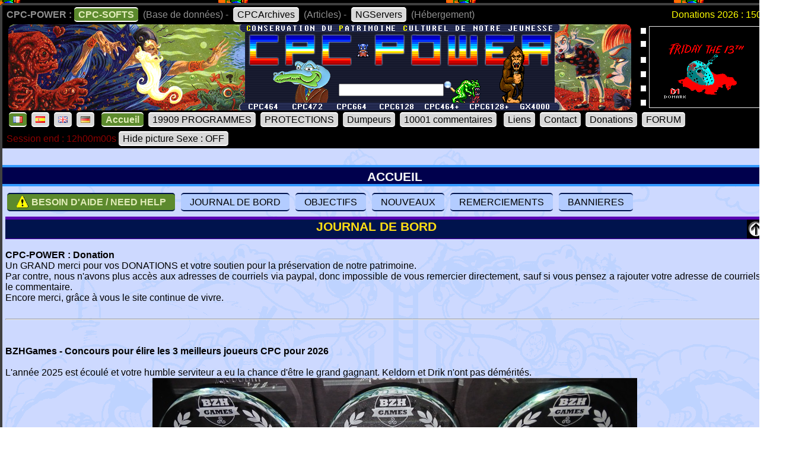

--- FILE ---
content_type: text/html; charset=UTF-8
request_url: https://www.cpc-power.com/index.php?page=staff&lenom=System%204%20de%20Espana
body_size: 18254
content:
<!DOCTYPE html>
<html lang="fr">
<head>
<meta http-equiv="content-type" content="charset=iso-8859" />
<meta http-equiv="expires" content="0" />
<meta http-equiv="pragma" content="no-cache" />
<meta name="owner" content="CPC-POWER" />
<meta name="language" content="fr" />
<meta http-equiv="content-language" content="fr, fr-be, fr-ca, fr-lu, fr-ch" />
<meta name="description" content="CPC-POWER/CPCSOFTS est une base de donnees conservant le patrimoine de notre jeunesse pour les machines suivantes : ordinateur amstrad cpc 464, cpc 
472, cpc 664, cpc 6128, cpc 464+, cpc 6128+ ainsi que la console gx 4000." />
<meta name="keywords" content="cpc-power, cpcsofts, amstrad, cpc, amstrad cpc, 464, cpc 464, 664, cpc 664, 6128, cpc 6128, 472, cpc 472, 4000, cpc+, cpcplus, cpc plus, gx4000, gx 4000, 
cpc464, cpc664, cpc6128, basic, jeu, game, utilitaire" />
<meta name="rating" content="general" />
<meta name="distribution" content="global" />
<meta name="copyright" content="CPC-POWER" />
<meta name="revisit-after" content="14 days" />
<meta name="resource-type" content="document" />
<meta name="robots" content="all" />
<meta name="generator" content="Kukulcan PHP" />
<title>CPC-POWER, sauvegarde du patrimoine de l'Amstrad CPC</title>
<link rel="shortcut icon" href="./favicon.gif" type="image/gif" />
<link href="images/cpc2026.css" rel="stylesheet" type="text/css" media="print, projection, screen, tv" />

<script type="text/javascript" src="images/boutongototop.js"></script><script type="text/javascript" src="images/infobulle_database.js"></script></head><body background="images/background/semaine04.png"><a name='pagehaut' id='pagehaut'></a><div id="SuperContainer"><div class="MenuSite"><strong>CPC-POWER :</strong><a href="index.php" class="choix">CPC-SOFTS</a> (Base de donn&eacute;es) - <a href="cpcarchives/">CPCArchives</a> (Articles) - <a href="https://www.ngservers.com/" target="_blank">NGServers</a> (H&eacute;bergement)<span class='menuDonation'>Donations 2026 : 150.00 &euro;</span>&nbsp;</div><div id='bandeauHaut' style='background-image: url("images/background/bandeau_semaine/b04.png");background-repeat: no-repeat;'><div class="quicksearch"><form name="quicksearch" action="index.php?page=database" method="post"><fieldset><input class="ceffet" type="text" name="lemot" size="20" /><img height="20px" type="image" src="images/voir.gif" title="search" onClick="document.quicksearch.submit();" /></fieldset></form></div><div class="cpcpoweralea"><a href="index.php?page=detail&num=15345" title="The Thriller Pack&copy; Paxman Promotions (1986)" /><img src="extra_lire_fichier.php?extra=cpcold&fiche=15345&slot=2&part=A&type=.png" width="192px" height="136px" /></a></div></div><div class="MenuSite"><a rel="nofollow" href="index.php?lang=fr" class='choix' ><img src='images/icones/langue_fr.gif' /></a><a  rel="nofollow" href="index.php?lang=es"><img src='images/icones/langue_es.gif' /></a><a rel="nofollow" href="index.php?lang=en"><img src='images/icones/langue_en.gif' /></a><a rel="nofollow" href="index.php?lang=de"><img src='images/icones/langue_de.gif' /></a> <a accesskey="0" rel="nofollow" href="index.php?page=accueil" class="choix">Accueil</a><a rel="nofollow" href="index.php?page=database">19909 PROGRAMMES</a><a rel="nofollow" href="index.php?page=protection">PROTECTIONS</a><a rel="nofollow" href="index.php?page=dumpeur">Dumpeurs</a><td><a rel="nofollow" href="index.php?page=commentaires">10001 commentaires</a> <a href="index.php?page=liens">Liens</a><a rel="nofollow" href="index.php?page=contact">Contact</a><a rel="nofollow" href="index.php?page=donations">Donations</a><a href="https://amstrad.eu/forum/forum/cpc-power/" target="_blank">FORUM</a></div><div class="MenuSite"><font color="darkred">Session end : 12h00m00s</font><a rel="nofollow" href="index.php?HidePictureSexe=on">Hide picture Sexe : OFF</a> </div><div id="Corps" style="background-image: url('images/croco_vacance.png');"><br /><div class='titre'>ACCUEIL</div><div class="paragraphe"><div class="boutonsaccueil"><a name='topnew'></a><a href='index.php?page=needhelp' style='background-color: rgb(92,138,45); color: rgb(225,236,185); font-weight: bold;'><img src='images/icones/minis_avirer0.gif' width='22px' alt='a virer' style='position: relative; margin-bottom: -5px;' /> BESOIN D'AIDE / NEED HELP</a> <a href='#JOURNAL'>JOURNAL DE BORD</a> <a href='#OBJECTIFS'>OBJECTIFS</a> <a href='#NOUVEAUX'>NOUVEAUX</a> <a href='#GREETINGS'>REMERCIEMENTS</a> <a href='#BANNIERES'>BANNIERES</a></div><div><a name='JOURNAL'></a><h2 style='height: 32px;'>JOURNAL DE BORD<a href='#topnew' title='TOP' style='float:right;'><img src='images/top.gif' alt='top' /></a></h2><br /><b>CPC-POWER : Donation</b><br />
Un GRAND merci pour vos DONATIONS et votre soutien pour la préservation de notre patrimoine.<br />
Par contre, nous n'avons plus accès aux adresses de courriels via paypal, donc impossible de vous remercier directement, sauf si vous pensez a rajouter votre adresse de courriels dans le commentaire.<br />
Encore merci, grâce à vous le site continue de vivre.<br />
<br />
<hr /><br />
<br />
<b>BZHGames - Concours pour élire les 3 meilleurs joueurs CPC pour 2026</b><br />
<br />
L'année 2025 est écoulé et votre humble serviteur a eu la chance d'être le grand gagnant. Keldorn et Drik n'ont pas démérités.<br />
<center><img src="img_journal_de_bord/bzhgames_2025.jpg" /></center><br />
<br />
Venez encore plus nombreux pour la compétition de cette année, vous avez toutes vos chances. <a href="https://bzhgames.xyz/index.php" target="bzhgames" title="https://bzhgames.xyz/index.php">participer</a><br />
<br />
<hr /><br />
<br />
<div class=clip><font size=4><b>Avis aux possesseurs de KRYOFLUX ou GREASEWEAZLE</b></font></div><div style="background-color: #003060;"><br />
<blockquote><font size=4><b>* Merci de nous faire des dumps lourds soit un fichier .RAW par piste et d'y associer les scans.</b></font><br />
<br />
Avec le <b>KRYOFLUX</b>, utilisez la commande suivante (3pcpc = nom du répertoire de destination) :<br />
<center><b>dtc -f3pcpc/track -p -g0 -i0 -g0 -i2 -g0 -i4 -s0 -e41 -l8 -pg0</b></center><br />
<br />
Avec le <b>GREASEWEAZLE</b>, utilisez la commande suivante :<br />
<center><b>gw read --revs=5 --tracks="c=0-41:h=0" Track99.0.raw</b></center><br />
<br />
Pour ce qui  est de la conversion / vérification, ne vous inquiétez pas, on s'en occupe et on vous signalera si on a découvert des problèmes.<br />
<br />
Merci également de nous faire les scans du support que vous envoyé pour savoir auquel rattacher le dump.<br />
<br />
N'oubliez pas de nous laisser un pseudo pour vous créditer.</blockquote><br />
</div><br />
<br />
<hr /><br />
<br />
<font size=4><b>* Ourson Retrogames</b></font><br />
Speedrun que c'est pas moi qui l'ai fait <a href="https://www.youtube.com/watch?v=xsATxH2xvug&list=9PLpqu-LVXBXb2UGLoUE8zLmb1NX0KtWnP&index=33">33 Mighty Steel Fighters</a> <img src="images/new.gif" border=0 /><br />
Kounette et Ourson dans une nouvelle aventure : <a href="https://www.youtube.com/watch?v=3hZmbYvtyCo" target="_blank">Ma compil Amstrad CPC #64</a> <img src="images/new.gif" border=0 /><br />
<br />
<hr /><br />
<br />
<font size=4><b>* L’AMSTRAD CPC de A à Z, le crocodile dandy SUPER VIEUX JEUX S02E08</b></font><br />
A regarder sur youtube : <a target="youtube" href="https://www.youtube.com/watch?v=rtJ5H5b3CIU">SUPER VIEUX JEUX S02E08</a><br />
<br />
<hr /><br />
<br />
<b>Livre : Génération AMSTRAD CPC (Pix'n love éditions)</b><br />
<table cellspacing=2 cellpadding=2><tr><td align='center' width='360px'><a target='pixnlove' title='Commander' href='https://www.editionspixnlove.com/accueil/1104-generation-amstrad-cpc-9782371882225.html'><img src='img_journal_de_bord/generation_amstrad_cpc.jpg'><br />Commander</a></td><td valign='top'><br />
Un voyage fascinant dans l'univers singulier de l'Amstrad CPC. Jeux, machines, publicités, accessoires... Pour ses 40 ans, revivez la folle aventure du CPC dans cet ouvrage richement illustré et documenté ! <br />
<br />
Il y a quarante ans, le fabricant britannique Amstrad lançait son tout premier micro-ordinateur, le CPC 464. Trois lettres, pour « Colour Personal Computer », qui ont encore aujourd’hui une résonance particulière auprès notamment du public français, tant la gamme de machines d’Amstrad rencontre un succès phénoménal dans l’Hexagone. Pensé comme un système pragmatique et économique par un champion de la hi-fi bon marché, le CPC se démarque rapidement de la concurrence par son prix de vente particulièrement agressif mais aussi et surtout un aspect « tout-en-un » visionnaire, contribuant à rendre le micro-ordinateur plus simple d’utilisation. Peu chère, compétitive, robuste, la machine conçue outre-Manche aligne les arguments, d’ailleurs habilement mis en avant par la communication tapageuse du constructeur. Mais le CPC est aussi bien plus que cela...<br />
<br />
En participant notoirement à la démocratisation de l’objet informatique, en particulier en France, en installant souvent un écran dédié dans un coin de la chambre, la machine conçue par les équipes d’Alan Sugar écrit une page singulière de la micro-informatique familiale. Bien plus qu’un simple assemblage de composants électroniques, davantage qu’un énième concurrent aux Sinclair et autres Commodore en place, la machine 8 bits d’Amstrad marque toute une génération. Au mitan des années 1980, la trajectoire singulière de cette gamme matérialise en fait l’avènement d’une échelle nouvelle pour le secteur alors émergeant de l’ordinateur familial. <br />
<br />
Avec son emblématique mascotte de crocodile, sa diffusion incroyablement massive pour l’époque, la famille CPC participe en son temps à un rayonnement unique auprès du grand public de la question informatique… mais aussi bien sûr du jeu vidéo, occupation souvent centrale sur ces machines. <br />
<br />
Se pencher sur l’histoire et la création de ces ordinateurs, sur la scène des studios alimentant leurs logithèques, sur tout un pan de presse spécialisée inspirée par le phénomène Amstrad, cela revient à scruter un moment charnière, entre 1984 et l’aube des années 90, au cœur de l’évolution de la micro familiale et du jeu vidéo sur ordinateur. Des origines à l’héritage, cet ouvrage propose la chronique des années Amstrad, la chronique de la génération CPC.</td></tr></table><br />
<br />
<hr /><br />
<br />
<div class=clip><font size=4><b>LE COIN PROGRAMMATION</b></font></div><div style="background-color: #003060;"><br />
<blockquote><font size=4><b>* Roudoudou étale sa science, attachez vos ceintures</b></font><br />
<br />
Toujours eu envie d'apprendre l'assembleur Z80 et réaliser des programmes sur votre Amstrad CPC ? <a href="https://roudoudou.com/AmstradCPC/programmationAssembleur.html" target="programmation">Roudoudou inside</a></blockquote><br />
</div><br />
<br />
<br />
<div class=clip><font size=4><b>LE COIN DES YOUTUBEURS</b></font></div><div style="background-color: #003060;"><br />
<blockquote><font size=4><b>* Ourson Retrogames</b></font><br />
Speedrun que c'est pas moi qui l'ai fait <a href="https://www.youtube.com/watch?v=xsATxH2xvug&list=9PLpqu-LVXBXb2UGLoUE8zLmb1NX0KtWnP&index=33">33 Mighty Steel Fighters</a> <img src="images/new.gif" border=0 /><br />
<br />
La suite des aventures d'Ourson en mode listing : <a href="https://www.youtube.com/watch?v=OB1dixcjInU" target="_blank">Compil listing #5</a><br />
<br />
Kounette et Ourson dans une nouvelle aventure : <a href="https://www.youtube.com/watch?v=ym28pIvl2kA" target="_blank">Ma compil Amstrad CPC #63</a> <img src="images/new.gif" border=0 /><br />
<br />
Envie de participer aux Speedrun ? : <a href="https://www.cpc-power.com/cpcarchives/index.php?page=articles&num=10">Les SESSIONS sur Amstrad CPC, où comment montrer vos exploits !</a><br />
N'hésitez pas à enregistrer vos SNR sous WinApe et a me les transmettre.<br />
<br />
<center><a target="youtube" href="https://www.youtube.com/@oursonretrogames" title="Youtube : @oursonretrogames"><img src="img_journal_de_bord/ourson_retrogames.jpg" width=960 height=400 /></a></center></blockquote><br />
<br />
<blockquote><font size=4><b>* Vidéos sur youtube concernant Octopus GX4000</b></font><br />
<a href="https://www.youtube.com/watch?v=OC00qKrUzZs" target="video">Par AmigaMuseum</a><br />
<a href="https://www.youtube.com/watch?v=75ycwCYZZqc" target="video">Par Amstrad Man</a> <br />
<a href="https://www.youtube.com/watch?v=kQfjbIatgm8" target="video">Par Amstrad Maniaque</a> <br />
<a href="https://www.youtube.com/watch?v=f0FGmbKxWqQ" target="video">Par DarkSteph</a><br />
<a href="https://www.youtube.com/watch?v=LoHvZB7gkXs" target="video">Par Ourson Retrogames</a><br />
<a href="https://www.youtube.com/watch?v=HEhRPlmuaQg" target="video">Par Tarodius</a><br />
<a href="https://www.youtube.com/watch?v=G6qSo6TIHqo" target="video">Par XeNoMorph</a></blockquote><br />
</div><br />
<br />
<br />
<div class=clip><font size=4><b>LE COIN CULTURE</b></font></div><div style="background-color: #003060;"><br />
<blockquote><font size=4><b>* Les chroniques de <a target="Gunhed" href="https://www.youtube.com/gunhedtv">Gunhed TV</a></b></font><br />
Le style littéraire glisse tout seul, à consommer sans modération.<br />
<table cellspacing=2 cellpadding=2 border=0><tr><td valign=top><img src="img_journal_de_bord/gunhed_vol1.jpg" width=300 height=380 /><br /><a target="gunhedtv" href="https://www.amazon.fr/Chroniques-Gunhed-TV-consoles-maudites/dp/B09BY818NN/">Commander sur Amazon</a> </td><td valign=top><img src="img_journal_de_bord/gunhed_vol2.jpg" width=300 height=380 /><br /><a target="gunhedtv" href="https://www.amazon.fr/Chroniques-Gunhed-TV-consoles-maudites/dp/B09K281Z4K/">Commander sur Amazon</a></td><td valign=top><img src="img_journal_de_bord/gunhed_vol3.jpg" width=300 height=380 /><br /><a target="gunhedtv" href="https://www.amazon.fr/Chroniques-Gunhed-TV-consoles-maudites/dp/B09WH9GLZP/">Commander sur Amazon</a></td><td valign=top><img src="img_journal_de_bord/gunhed_vol4.jpg" width=300 height=380 /><br /><a target="gunhedtv" href="https://www.amazon.fr/Chroniques-Gunhed-TV-consoles-maudites/dp/B0B3J829K4/">Commander sur Amazon</a></td></tr><tr><td colspan=4> </td></tr><tr><td valign=top><img src="img_journal_de_bord/gunhed_vol5.jpg" width=300 height=380 /><br /><a target="gunhedtv" href="https://www.amazon.fr/guerre-Amiga-Atari-m%C3%A9tait-cont%C3%A9e/dp/B0BJH3LD2Z/">Commander sur Amazon</a></td><td valign=top><img src="img_journal_de_bord/gunhed_vol6.jpg" width=300 height=380 /><br /><a target="gunhedtv" href="https://www.amazon.fr/Babes-Video-Games-Arcade-chroniques-ebook/dp/B0CXR4CYLR/">Commander sur Amazon</a></td><td valign=top><img src="img_journal_de_bord/gunhed_vol7.jpg" width=300 height=380 /><br /><a target="gunhedtv" href="https://www.amazon.fr/Babes-Video-Games-Version-chroniques-ebook/dp/B0CXRF5GBH/">Commander sur Amazon</a></td><td valign=top><img src="img_journal_de_bord/gunhed_vol8.jpg" width=300 height=380 /><br /><a target="gunhedtv" href="https://www.amazon.fr/Marion-crocodiles-dAmstrad-Lhistoire-France/dp/B0CYLSQD3R/">Commander sur Amazon</a></td></tr></table><br />
Ou directement sur le <a href="https://gunhedshop.company.site/" target="gunhedtv">site de l'auteur</a> pour obtenir une dédicace sur l'exemplaire acheté.</blockquote><br />
</div><br />
<br />
<br />
<div class=clip><font size=4><b>LE MONDE DES DEMOS</b></font></div><div style="background-color: #003060;"><br />
<blockquote><font size=4><b>* LIVRE : Memory Full 1</b></font><br />
<img src="img_journal_de_bord/memory_full_tome1.jpg" width=300 height=380 /><br />
Livre qui présente une histoire de la démoscène CPC et qui est de nouveau disponible, pour commander écrire à : hicks.vanity (at) gmail.com.</blockquote><br />
<br />
<blockquote><font size=4><b>* BLOG : Logon System (Approvisionné par Longshot uniquement)</b></font><br />
<img src="img_journal_de_bord/logon_logo.jpg" width=300 height=380 /><br />
Contient des informations relatives au groupe Logon System.<br />
A consulter sur : <a target="demos" href="https://blog.logonsystem.eu/">Logon System's Blog</a><br />
</blockquote><br />
</div><br />
<br />
<div class=clip><font size=4><b>LE MONDE DES FANZINES</b></font></div><div style="background-color: #003060;"><br />
<blockquote><font size=4><b>* Cpc Fanz Bzh #2 est disponible</b></font><br />
Pour obtenir un exemplaire en couleur avec impression haute qualité papier, ça se passe ici : <br />
<a target='cfb' href="https://cpcfanzbzh.net/store" title="https://cpcfanzbzh.net/store"><img src="img_journal_de_bord/cfb2.jpg" width=640 height=400 /></a><br />
Attention tirage limité...</blockquote><br />
<br />
<blockquote><font size=4><b>* UCPM numero 7</b></font><br />
Le fanzine au format PDF est disponible sur le site d'UPM : <a href="https://ucpmfanzine.blogspot.com/2025/12/ucpm-7-il-est-disponible.html?m=1" target="_blank" title="UCPM numéro 7 - Fanzine">Fanzine</a><br />
Concernant le dismag, il est dispo dans la <a href="https://www.cpc-power.com/index.php?page=detail&num=19877" title="UCPM numéro 7 - Discmag">fiche 19877</a>.</blockquote><br />
<br />
<blockquote><font size=4><b>* Fanzine papier CPC FANZ BZH n° 01 - Janvier 2023</b></font><br />
Vous avez connu le fanzine papier Le Canard Déchainé ? si c'est le cas, vous aurez le plaisir entre autre de retrouver Toug au commande.<br />
Vous pouvez découvrir le fanzine sur le site Amstrad CPC Mémoire Ecrite (ACME) : <a target="_blank" href="https://acpc.me/index.php?id=804905373&#ACME/FANZINES/FANZINES_PAPIER/[FRA]FRENCH/CPC_FAN_BZH(01)">https://acpc.me/</a></blockquote><br />
</div><br />
<br />
<hr /><br />
<br />
<b> Le petit monde d'Orko Ready</b><br />
<br />
Allez, n'hésitez pas et commandez le jeu des 7 familles Amstrad CPC créé par Orko Ready, tout bon Amstradien doit en posséder un exemplaire. ça se passe ici : <br />
<table align='center'><tr><td><a target='Orko' title='Goto boutique Orko Ready' href='https://orko-ready.mozello.shop/'><img src='img_journal_de_bord/orko_jeu_7_familles_la_pub.jpg' height='600px' /></a></td><td><a target='Orko' title='Goto boutique Orko Ready' href='https://orko-ready.mozello.shop/'><img src='img_journal_de_bord/orko_jeu_7_familles_la_boite.jpg' height='600px' /></a></td></tr></table><br />
On est le 24/04/2024 et j'ai reçu mon exemplaire, c'est vraiment de la super qualité, de belles images, du très beau travail, bravo l'artiste.<br />
<br />
Orko nous fait profiter de son expérience pour nous proposer un tutoriel permettant de créer nos propres boites de jeu en carton.<br />
<center><a title='Goto Youtube' href='https://youtu.be/LcjMk6kMs10?si=B2ZZxgaCNBGWzeUP' target='Orko'><img src='img_journal_de_bord/orko_youtube_creer_boite.png' / ></a></center><br />
<br />
<hr /><br />
<br />
<div><img src="cpcarchives/archives/ART_443_minitel.jpg" border="0" style="float:left; margin-right: 15px; width: 172px; height: 172px;" /><b>Amstrad CPC et téléchargement de logiciels sur Minitel via Amcharge / Amstrad / Telecharge / Microcharge...</b><br />
<br />
J'ai mis à jour la base de données et maintenant l'option "<a href="https://www.cpc-power.com/index.php?page=database&minitel=1">MINITEL</a>" est fonctionnelle.<br />
<br />
<a href="https://www.cpc-power.com/cpcarchives/index.php?page=articles&num=443">Article sur cpcarchives</a> concernant les logiciels que nous avons réussi à récupérer.<br />
<br />
<font color=darkred><b>AVIS DE RECHERCHE : Nous avons besoin de votre aide pour compléter la liste des dumps provenant du Minitel.</b></font><br />
<br />
N'hésitez pas à nous <a href="https://www.cpc-power.com/index.php?page=contact">contacter</a> et nous envoyer des packs de DSK de vos disquettes (attention, pas de tosec, goodset..., on parle bien de disquettes personnelles). J'ai écrit une routine en PHP qui permet de scanner très rapidement tous les DSK pour savoir si nous avons le fameux secteur utilisé pour la sauvegarde des logiciels téléchargés via le minitel. Bien entendu vous serez crédité pour chaque titre trouvé.</div><br />
<div class="retour"> </div><br />
<hr /><br />
<br />
<b>Amstrad Museum</b><br />
Retrouvez les projets et les graphismes d'Eric "TITAN" Cubizolle sur son nouveau site <a href="https://amstradmuseum.emu-france.info/" target="_blank">Amstrad Museum</a><br />
<br />
<hr /><br />
<br />
<b>CPC Scene Radio!</b><br />
Toutes les informations sur le forum : <a href="https://www.cpcwiki.eu/forum/news-events/cpc-scene-radio!/" target="_musique">https://www.cpcwiki.eu/forum/news-events/cpc-scene-radio!/</a><br />
Pour écouter les musiques : <a href="https://radio.cpcscene.com" target="_musique">https://radio.cpcscene.com</a><br />
<br />
<hr /><br />
<br />
<b>Recherche des disquettes de TBB</b><br />
Je lance une bouteille à la mer, sait on jamais...<br />
<br />
Je recherche mes anciennes disquettes Amstrad CPC sur lesquelles se trouvaient les codes sources et images de mes essais pour une démo.<br />
<br />
J'utilisais hisoft devpac et dams. De mémoire il y avait des fichiers d'images (.scr) en mode 2 : une avec 2 pistolet magnum python, et l'autre avec un tigre.<br />
<br />
J'essaie de remettre la main sur mes anciennes disquettes 3" avec mes quelques codes sources adaptés des tutos des Logons dans A100%.<br />
<br />
Si jamais vous êtes en possession de ces disquettes faites moi signe.<br />
<br />
Merci<br />
<em>Kukulcan : N'hésitez pas à nous contacter pour faire un heureux</em><br />
<br />
<hr /><br />
<br />
<b>Le Voyage de Nephi</b><br />
Ce n'est pas uniquement un jeu pour Amstrad CPC gratuit mais c'est aussi une très belle bande dessinée. Si vous avez envie de soutenir son auteur, alors n'hésitez pas à commander les BD avec la boite pour le jeu CPC ainsi que les goodies qui sont fournis avec. Honnêtement, c'est mignon à croquer.<br />
Plus de détail sur le site de l'auteur <em>(il suffit de cliquer sur l'image ci-dessous)</em> :<br />
<center><a href="https://patricebrochard.fr/les-enfants-de-l-ombre.html" target="_blank" title="Vers le site de l'auteur"><img src="img_journal_de_bord/nephi_pub01.png" /></a></center><br />
<hr /><br />
<b>Saboteur! website</b><br />
Fan de la série <b>Saboteur</b> de Clive TOWNSEND, alors, allez faire un tour sur son site pour y jouer ou découvrir des goodies très intéressants.<br />
A noter que nous pouvons y jouer sur un tas de console.<br />
<center><a href="http://www.clivetownsend.com/" target="_blank"><img src="img_journal_de_bord/clivetownsend.jpg" /></a></center><br />
<hr /><br />
<br />
<font color='white'>* Dumps CDT</font><br />
Le nouvel outils de César vous permettra de convertir les dumps WAV en CDT avec des timings corrects. Ce qui permettra sur un vrai CPC de pouvoir faire fonctionner sans soucis des cassettes possédant des protections Speedlock, Alkatraz...<br />
<br />
<font color='white'>* SESSIONS - SNR (Nous attendons vos exploits et sans tricherie)</font><br />
Ourson Retrogames (<a target='_blank' href='https://www.youtube.com/channel/UCGwK2bKXg_moBz5ivjB7Lkg'>Sa chaîne</a>) nous aide a démocratiser l'utilisation des .SNR sous WinApe, vous trouverez dans la base de données l'<a href='index.php?page=database&session=1' title='Liste des sessions enregistrées'>icone <img src='images/icones/minis_session.gif' /></a> et les explications si vous souhaitez participer dans <a href='/cpcarchives/index.php?page=articles&num=10' title='explications sur les sessions'>cpcarchives</a> <i>(oui oui, je sais les conditions sont un peu strictes)</i>.<br />
<br />
<font color='white'>* WATERMARK</font><br />
Oui il y a un watermark sur certaines images, mais il est tout a fait possible de tout récupérer sans watermark.<br />
<br />
<font color='white'>* DONATIONS</font><br />
Un site tel que le notre "qui n'a aucune publicité", vie avant tout par l'aide qu'il obtient (<em>un grand merci pour les donations qui prouvent qu'une partie des visiteurs restent intéressé par ce travail de sauvegarde</em>).<br />
Tant que les donations couvrirons les coûts d'hébergements (<em>ce qui est une part minime des frais engagés chaque année</em>), le site continuera a vivre. Le jour où ça ne sera plus le cas, il faudra se rendre a l'évidence que notre travail n'intéresse plus grand monde et qu'il n'y aura plus aucune utilité de le maintenir en ligne. Donc, chaque année, la vie du site sera entre vos mains.<br />
<br />
<font color='white'>* PARTENAIRES</font><br />
<em>Si j'ai oublié un partenaire, qu'il n'hésite pas à se signaler et à me tirer les oreilles</em><br />
- <a href='http://8bitAG.com/' target='_blank'>Twilight Inventory - A Collection of Forgotten 8-Bit Adventure Games</a><br />
- <a href='http://abandonlistings.free.fr/' target='_blank'>Abandon-Listings</a><br />
- <a href='https://amstrad.eu/forum/' target='_blank'>Forum : Amstrad.eu</a><br />
- <a href='http://archive.worldofdragon.org/' target='_blank'>Archive world of dragon</a> concernant les portages Dragon32 et Dragon64<br />
- <a href='http://jerres12.net/border0/'>Border0</a><br />
- <a href='https://www.youtube.com/channel/UCGwK2bKXg_moBz5ivjB7Lkg'>Chaîne youtube d'Ourson Retrogames</a><br />
- <a href='http://cpccrackers.free.fr/' target='_blank'>CPCcrackers</a><br />
- <a href='http://www.cpcgamereviews.com' target='_blank'>CPC Game Reviews</a><br />
- <a href='http://www.emu-france.com' target='_blank'>Emu-france</a><br />
- <a href='http://www.arcade-history.com/' target='_blank'>Gaming History / Arcade History</a><br />
- <a href='http://www.historiquedesjeuxvideo.com/index.php' target='_blank'>historiquedesjeuxvideo</a><br />
- <a href='http://homebrew.amstradtoday.com/' target='_blank'>Homebrew.AT</a><br />
- <a href='http://www.lemonamiga.com' target='_blank'>Lemon amiga</a> (Commodore Amiga)<br />
- <a href='http://www.lemon64.com' target='_blank'>Lemon 64</a> (Commodore 64)<br />
- <a href="http://www.memoryfull.net/" target='_blank'>Memoryfull.net</a><br />
- <a href='http://www.musee-des-jeux-video.com/' target='_blank'>Musee des jeux video</a><br />
- <a href='https://rolandradio.net/' target='_blank'>RolandRadio</a><br />
- <a href='https://spectrumcomputing.co.uk/' target='_blank'>Spectrum Computing</a><br />
<br />
Kukulcan.<br />
<br />
<a name='OBJECTIFS'></a><h2 style='height: 32px;'>OBJECTIFS<a href='#topnew' title='TOP' style='float:right;'><img src='images/top.gif' alt='top' /></a></h2>Bonjour amies et amis CPCistes,<br />
<br />
L'objectif de ce site web est la <strong><em>C</em></strong>onservation du <strong><em>P</em></strong>atrimoine <strong><em>C</em></strong>ulturel de notre jeunesse.<br />
<br />
Vous êtes dans la section <strong>CPCSOFTS</strong> de <strong>CPC-POWER</strong>, nous essayons de faire le maximum pour vous fournir des fiches complètes sur les logiciels publiés pour l'ordinateur amstrad des gammes CPC, CPC+ et GX4000.<br />
<br />
Ce site est votre site et votre participation est toujours la bienvenue.<br />
<br />
<strong>Utiliser les commentaires dans chaque jeu :</strong><br />
Pour donner votre avis sur un jeu et nous faire partager votre expérience.<br />
Pour toutes autres questions n'ayant pas de rapport direct avec la fiche du jeu veuillez utiliser le formulaire <a rel="nofollow" href="index.php?page=contact">Nous Contacter</a>.<br />
<br />
<strong>Utiliser le formulaire dans <a rel="nofollow" href="index.php?page=contact">Nous Contacter</a> pour :</strong><br />
Nous proposer des informations, plan, jaquette, cover, solution, pokes, transfert de jeu...<br />
Les questions concernant les émulateurs (et non les commentaires). <br />
<br />
<strong>En bas de la fiche détail : </strong><br />
Un bouton est présent pour que vous puissiez nous signaler un bug ou nous fournir une information sur un fichier précis (Pour vous faciliter la saisie en complétant automatiquement le formulaire nous contacter des informations de base)<br />
<br />
<strong> Dans Fichiers : </strong><br />
Vous pouvez voir le contenu des fichiers CDT et DSK grâce au programme HexaDump<br />
Vous pouvez visualiser très facilement la structure d'un DSK grâce au programme SectorView<br />
Vous pouvez regarder le contenu des secteurs pour un DSK grâce au programme SectorData<br />
Si vous trouvez un bug, n'hésitez pas a nous écrire en nous précisant le nom du fichier, la configuration utilisée (CPC 464, 664, 6128, CPC464+, CPC6128+...), la mémoire (64K, 128K...), le nom de l'émulateur ou si c'est sur un vrai CPC et comment reproduire le bug.<br />
<br />
<a name='NOUVEAUX'></a><h2 style='height: 32px;'>NOUVEAUX<a href='#topnew' title='TOP' style='float:right;'><img src='images/top.gif' alt='top' /></a></h2><table id="lastupdate_td" width="100%" cellspacing="0" cellpadding="1"><tr><td colspan='4' class='g2c'>Les nouveaut&eacute;s du : 2026-01-09</td></tr><tr class="damierpair "><td valign='top' align='right' width='20px'>1</td><td valign='top' align='left' width='170px'><a class='noeffect' href="cpcarchives/index.php?page=articles&num=6" title="UTILITAIRE -> Graphisme""><img width="32" heigth="32" src="images/icones/miniscat302.gif" alt="UTILITAIRE -> Graphisme" /></a></br>2025</td><td valign='top'><a href="index.php?page=detail&amp;num=19909" title="Voir la fiche" onmouseover="showTooltip('<div class=\'DiapoScreenPop\'><img src=\'extra_lire_fichier.php?extra=cpcold&fiche=19909&slot=2&part=A&type=.png\' width=\'384\' width=\'272\'></div>');" onmouseout="hideTooltip()" >Panneau LED Emulateur</a></td><td width='520px' align='center'><a class='noeffect' href='index.php?page=detail&num=19909'><img src='images/icones/minis_fiche.gif' alt='' /></a><img src='images/icones/minisvide.gif' alt='' /><img src='images/icones/minisvide.gif' alt='' /><img src='images/icones/minisvide.gif' alt='' /><img src='images/icones/minisvide.gif' alt='' /><img src='images/icones/minisvide.gif' alt='' /><img src='images/icones/minisvide.gif' alt='' /><img src='images/icones/minisvide.gif' alt='' /><img src='images/icones/minisvide.gif' alt='' /><img src='images/icones/minisvide.gif' alt='' /><img src='images/icones/minisvide.gif' alt='' /><img src='images/icones/minisvide.gif' alt='' /><img src='images/icones/minisvide.gif' alt='' /><img src='images/icones/minisvide.gif' alt='' /><img src='images/icones/minisvide.gif' alt='' /></td></tr><tr class="damierimpair "><td valign='top' align='right' width='20px'>2</td><td valign='top' align='left' width='170px'><a class='noeffect' href="cpcarchives/index.php?page=articles&num=6" title="JEU -> R&eacute;flexion""><img width="32" heigth="32" src="images/icones/miniscat111.gif" alt="JEU -> R&eacute;flexion" /></a></br>2026</td><td valign='top'><a href="index.php?page=detail&amp;num=19906" title="Voir la fiche" onmouseover="showTooltip('<div class=\'DiapoScreenPop\'><img src=\'extra_lire_fichier.php?extra=cpcold&fiche=19906&slot=2&part=A&type=.png\' width=\'384\' width=\'272\'></div>');" onmouseout="hideTooltip()" >Lexi Forge</a></td><td width='520px' align='center'><a class='noeffect' href='index.php?page=detail&num=19906'><img src='images/icones/minis_fiche.gif' alt='' /></a><img src='images/icones/minisvide.gif' alt='' /><img src='images/icones/minisvide.gif' alt='' /><img src='images/icones/minisvide.gif' alt='' /><img src='images/icones/minisvide.gif' alt='' /><img src='images/icones/minisvide.gif' alt='' /><a class='noeffect' href='index.php?page=detail&onglet=dumps&num=19906'><img src='images/icones/minis_dump.gif' alt='' /></a><img src='images/icones/minisvide.gif' alt='' /><img src='images/icones/minisvide.gif' alt='' /><img src='images/icones/minisvide.gif' alt='' /><img src='images/icones/minisvide.gif' alt='' /><img src='images/icones/minisvide.gif' alt='' /><img src='images/icones/minisvide.gif' alt='' /><img src='images/icones/minisvide.gif' alt='' /><img src='images/icones/minisvide.gif' alt='' /></td></tr><tr class="damierpair "><td valign='top' align='right' width='20px'>3</td><td valign='top' align='left' width='170px'><a class='noeffect' href="cpcarchives/index.php?page=articles&num=6" title="JEU -> Course""><img width="32" heigth="32" src="images/icones/miniscat112.gif" alt="JEU -> Course" /></a></br>1989</td><td valign='top'><a href="index.php?page=detail&amp;num=1620" title="Voir la fiche" onmouseover="showTooltip('<div class=\'DiapoScreenPop\'><img src=\'extra_lire_fichier.php?extra=cpcold&fiche=1620&slot=2&part=A&type=.png\' width=\'384\' width=\'272\'></div>');" onmouseout="hideTooltip()" >Perico Delgado Maillot Amarillo</a></td><td width='520px' align='center'><a class='noeffect' href='index.php?page=detail&num=1620'><img src='images/icones/minis_fiche.gif' alt='' /></a><img src='images/icones/minisvide.gif' alt='' /><img src='images/icones/minisvide.gif' alt='' /><img src='images/icones/minisvide.gif' alt='' /><img src='images/icones/minisvide.gif' alt='' /><img src='images/icones/minisvide.gif' alt='' /><a class='noeffect' href='index.php?page=detail&onglet=dumps&num=1620'><img src='images/icones/minis_dump.gif' alt='' /></a><img src='images/icones/minisvide.gif' alt='' /><img src='images/icones/minisvide.gif' alt='' /><img src='images/icones/minisvide.gif' alt='' /><img src='images/icones/minisvide.gif' alt='' /><img src='images/icones/minisvide.gif' alt='' /><img src='images/icones/minisvide.gif' alt='' /><img src='images/icones/minisvide.gif' alt='' /><img src='images/icones/minisvide.gif' alt='' /></td></tr><tr><td colspan='4' class='g2c'>Les nouveaut&eacute;s du : 2026-01-08</td></tr><tr class="damierimpair "><td valign='top' align='right' width='20px'>4</td><td valign='top' align='left' width='170px'><a class='noeffect' href="cpcarchives/index.php?page=articles&num=6" title="JEU -> Action""><img width="32" heigth="32" src="images/icones/miniscat105.gif" alt="JEU -> Action" /></a></br>2020</td><td valign='top'><a href="index.php?page=detail&amp;num=17788" title="Voir la fiche" onmouseover="showTooltip('<div class=\'DiapoScreenPop\'><img src=\'extra_lire_fichier.php?extra=cpcold&fiche=17788&slot=2&part=A&type=.png\' width=\'384\' width=\'272\'></div>');" onmouseout="hideTooltip()" >Throne Legacy</a></td><td width='520px' align='center'><a class='noeffect' href='index.php?page=detail&num=17788'><img src='images/icones/minis_fiche.gif' alt='' /></a><img src='images/icones/minisvide.gif' alt='' /><img src='images/icones/minisvide.gif' alt='' /><img src='images/icones/minisvide.gif' alt='' /><img src='images/icones/minisvide.gif' alt='' /><img src='images/icones/minisvide.gif' alt='' /><a class='noeffect' href='index.php?page=detail&onglet=dumps&num=17788'><img src='images/icones/minis_dump.gif' alt='' /></a><img src='images/icones/minisvide.gif' alt='' /><img src='images/icones/minisvide.gif' alt='' /><img src='images/icones/minisvide.gif' alt='' /><a class='noeffect' href='index.php?page=detail&num=17788'><img src='images/icones/minis_pict.gif' alt='' /></a><img src='images/icones/minisvide.gif' alt='' /><img src='images/icones/minisvide.gif' alt='' /><img src='images/icones/minisvide.gif' alt='' /><img src='images/icones/minisvide.gif' alt='' /></td></tr><tr class="damierpair "><td valign='top' align='right' width='20px'>5</td><td valign='top' align='left' width='170px'><a class='noeffect' href="cpcarchives/index.php?page=articles&num=6" title="JEU -> Action""><img width="32" heigth="32" src="images/icones/miniscat105.gif" alt="JEU -> Action" /></a></br>2017</td><td valign='top'><a href="index.php?page=detail&amp;num=14916" title="Voir la fiche" onmouseover="showTooltip('<div class=\'DiapoScreenPop\'><img src=\'extra_lire_fichier.php?extra=cpcold&fiche=14916&slot=2&part=A&type=.png\' width=\'384\' width=\'272\'></div>');" onmouseout="hideTooltip()" >Bitume [CPC CPC+]</a></td><td width='520px' align='center'><a class='noeffect' href='index.php?page=detail&num=14916'><img src='images/icones/minis_fiche.gif' alt='' /></a><img src='images/icones/minisvide.gif' alt='' /><img src='images/icones/minisvide.gif' alt='' /><img src='images/icones/minisvide.gif' alt='' /><img src='images/icones/minisvide.gif' alt='' /><img src='images/icones/minisvide.gif' alt='' /><a class='noeffect' href='index.php?page=detail&onglet=dumps&num=14916'><img src='images/icones/minis_dump.gif' alt='' /></a><img src='images/icones/minisvide.gif' alt='' /><img src='images/icones/minisvide.gif' alt='' /><img src='images/icones/minisvide.gif' alt='' /><a class='noeffect' href='index.php?page=detail&num=14916'><img src='images/icones/minis_pict.gif' alt='' /></a><img src='images/icones/minisvide.gif' alt='' /><img src='images/icones/minisvide.gif' alt='' /><img src='images/icones/minisvide.gif' alt='' /><img src='images/icones/minisvide.gif' alt='' /></td></tr><tr class="damierimpair "><td valign='top' align='right' width='20px'>6</td><td valign='top' align='left' width='170px'><a class='noeffect' href="cpcarchives/index.php?page=articles&num=6" title="JEU -> Plates-Formes""><img width="32" heigth="32" src="images/icones/miniscat101.gif" alt="JEU -> Plates-Formes" /></a></br>1991</td><td valign='top'><a href="index.php?page=detail&amp;num=1942" title="Voir la fiche" onmouseover="showTooltip('<div class=\'DiapoScreenPop\'><img src=\'extra_lire_fichier.php?extra=cpcold&fiche=1942&slot=2&part=A&type=.png\' width=\'384\' width=\'272\'></div>');" onmouseout="hideTooltip()" >The Simpsons Bart Vs. The Space Mutants</a></td><td width='520px' align='center'><a class='noeffect' href='index.php?page=detail&num=1942'><img src='images/icones/minis_fiche.gif' alt='' /></a><img src='images/icones/minisvide.gif' alt='' /><img src='images/icones/minisvide.gif' alt='' /><img src='images/icones/minisvide.gif' alt='' /><img src='images/icones/minisvide.gif' alt='' /><img src='images/icones/minisvide.gif' alt='' /><a class='noeffect' href='index.php?page=detail&onglet=dumps&num=1942'><img src='images/icones/minis_dump.gif' alt='' /></a><img src='images/icones/minisvide.gif' alt='' /><img src='images/icones/minisvide.gif' alt='' /><img src='images/icones/minisvide.gif' alt='' /><img src='images/icones/minisvide.gif' alt='' /><img src='images/icones/minisvide.gif' alt='' /><img src='images/icones/minisvide.gif' alt='' /><img src='images/icones/minisvide.gif' alt='' /><img src='images/icones/minisvide.gif' alt='' /></td></tr><tr class="damierpair "><td valign='top' align='right' width='20px'>7</td><td valign='top' align='left' width='170px'><a class='noeffect' href="cpcarchives/index.php?page=articles&num=6" title="UTILITAIRE -> Graphisme""><img width="32" heigth="32" src="images/icones/miniscat302.gif" alt="UTILITAIRE -> Graphisme" /></a></br>1986</td><td valign='top'><a href="index.php?page=detail&amp;num=4207" title="Voir la fiche" onmouseover="showTooltip('<div class=\'DiapoScreenPop\'><img src=\'extra_lire_fichier.php?extra=cpcold&fiche=4207&slot=2&part=A&type=.png\' width=\'384\' width=\'272\'></div>');" onmouseout="hideTooltip()" >Vidi Video Digitiser</a><br />Rombo Video Digitiser<br />Vidi-CPC<br /></td><td width='520px' align='center'><img src='images/icones/minisvide.gif' alt='' /><img src='images/icones/minisvide.gif' alt='' /><img src='images/icones/minisvide.gif' alt='' /><img src='images/icones/minisvide.gif' alt='' /><img src='images/icones/minisvide.gif' alt='' /><img src='images/icones/minisvide.gif' alt='' /><a class='noeffect' href='index.php?page=detail&onglet=dumps&num=4207'><img src='images/icones/minis_dump.gif' alt='' /></a><img src='images/icones/minisvide.gif' alt='' /><img src='images/icones/minisvide.gif' alt='' /><img src='images/icones/minisvide.gif' alt='' /><img src='images/icones/minisvide.gif' alt='' /><img src='images/icones/minisvide.gif' alt='' /><img src='images/icones/minisvide.gif' alt='' /><img src='images/icones/minisvide.gif' alt='' /><img src='images/icones/minisvide.gif' alt='' /></td></tr><tr><td colspan='4' class='g2c'>Les nouveaut&eacute;s du : 2026-01-07</td></tr><tr class="damierimpair "><td valign='top' align='right' width='20px'>8</td><td valign='top' align='left' width='170px'><a class='noeffect' href="cpcarchives/index.php?page=articles&num=6" title="EDUCATIF -> Divers""><img width="32" heigth="32" src="images/icones/miniscat201.gif" alt="EDUCATIF -> Divers" /></a></br>1990</td><td valign='top'><a href="index.php?page=detail&amp;num=14563" title="Voir la fiche">The Graphologist</a></td><td width='520px' align='center'><img src='images/icones/minisvide.gif' alt='' /><img src='images/icones/minisvide.gif' alt='' /><img src='images/icones/minisvide.gif' alt='' /><a class='noeffect' href='index.php?page=detail&onglet=package&num=14563'><img src='images/icones/minis_cover.gif' alt='' /></a><img src='images/icones/minisvide.gif' alt='' /><img src='images/icones/minisvide.gif' alt='' /><a class='noeffect' href='index.php?page=detail&onglet=dumps&num=14563'><img src='images/icones/minis_dump.gif' alt='' /></a><img src='images/icones/minisvide.gif' alt='' /><img src='images/icones/minisvide.gif' alt='' /><img src='images/icones/minisvide.gif' alt='' /><img src='images/icones/minisvide.gif' alt='' /><img src='images/icones/minisvide.gif' alt='' /><img src='images/icones/minisvide.gif' alt='' /><img src='images/icones/minisvide.gif' alt='' /><img src='images/icones/minisvide.gif' alt='' /></td></tr><tr class="damierpair "><td valign='top' align='right' width='20px'>9</td><td valign='top' align='left' width='170px'><a class='noeffect' href="cpcarchives/index.php?page=articles&num=6" title="JEU -> Action""><img width="32" heigth="32" src="images/icones/miniscat105.gif" alt="JEU -> Action" /></a></br>1989</td><td valign='top'><a href="index.php?page=detail&amp;num=19907" title="Voir la fiche" onmouseover="showTooltip('<div class=\'DiapoScreenPop\'><img src=\'extra_lire_fichier.php?extra=cpcold&fiche=19907&slot=2&part=A&type=.png\' width=\'384\' width=\'272\'></div>');" onmouseout="hideTooltip()" >Leaper</a></td><td width='520px' align='center'><a class='noeffect' href='index.php?page=detail&num=19907'><img src='images/icones/minis_fiche.gif' alt='' /></a><img src='images/icones/minisvide.gif' alt='' /><img src='images/icones/minisvide.gif' alt='' /><img src='images/icones/minisvide.gif' alt='' /><img src='images/icones/minisvide.gif' alt='' /><img src='images/icones/minisvide.gif' alt='' /><a class='noeffect' href='index.php?page=detail&onglet=dumps&num=19907'><img src='images/icones/minis_dump.gif' alt='' /></a><img src='images/icones/minisvide.gif' alt='' /><img src='images/icones/minisvide.gif' alt='' /><img src='images/icones/minisvide.gif' alt='' /><a class='noeffect' href='index.php?page=detail&num=19907'><img src='images/icones/minis_pict.gif' alt='' /></a><img src='images/icones/minisvide.gif' alt='' /><img src='images/icones/minisvide.gif' alt='' /><img src='images/icones/minisvide.gif' alt='' /><img src='images/icones/minisvide.gif' alt='' /></td></tr><tr class="damierimpair "><td valign='top' align='right' width='20px'>10</td><td valign='top' align='left' width='170px'><a class='noeffect' href="cpcarchives/index.php?page=articles&num=6" title="COMPILATION -> Officielle""><img width="32" heigth="32" src="images/icones/miniscat502.gif" alt="COMPILATION -> Officielle" /></a></br>1989</td><td valign='top'><a href="index.php?page=detail&amp;num=15934" title="Voir la fiche">Swift Selection</a></td><td width='520px' align='center'><a class='noeffect' href='index.php?page=detail&num=15934'><img src='images/icones/minis_fiche.gif' alt='' /></a><img src='images/icones/minisvide.gif' alt='' /><img src='images/icones/minisvide.gif' alt='' /><img src='images/icones/minisvide.gif' alt='' /><img src='images/icones/minisvide.gif' alt='' /><img src='images/icones/minisvide.gif' alt='' /><img src='images/icones/minisvide.gif' alt='' /><img src='images/icones/minisvide.gif' alt='' /><img src='images/icones/minisvide.gif' alt='' /><img src='images/icones/minisvide.gif' alt='' /><img src='images/icones/minisvide.gif' alt='' /><img src='images/icones/minisvide.gif' alt='' /><img src='images/icones/minisvide.gif' alt='' /><img src='images/icones/minisvide.gif' alt='' /><img src='images/icones/minisvide.gif' alt='' /></td></tr><tr class="damierpair "><td valign='top' align='right' width='20px'>11</td><td valign='top' align='left' width='170px'><a class='noeffect' href="cpcarchives/index.php?page=articles&num=6" title="COMPILATION -> Officielle""><img width="32" heigth="32" src="images/icones/miniscat502.gif" alt="COMPILATION -> Officielle" /></a></br>1989</td><td valign='top'><a href="index.php?page=detail&amp;num=15933" title="Voir la fiche" onmouseover="showTooltip('<div class=\'DiapoScreenPop\'><img src=\'extra_lire_fichier.php?extra=cpcold&fiche=15933&slot=2&part=A&type=.png\' width=\'384\' width=\'272\'></div>');" onmouseout="hideTooltip()" >Swift Selection Plus</a></td><td width='520px' align='center'><a class='noeffect' href='index.php?page=detail&num=15933'><img src='images/icones/minis_fiche.gif' alt='' /></a><img src='images/icones/minisvide.gif' alt='' /><img src='images/icones/minisvide.gif' alt='' /><img src='images/icones/minisvide.gif' alt='' /><img src='images/icones/minisvide.gif' alt='' /><img src='images/icones/minisvide.gif' alt='' /><a class='noeffect' href='index.php?page=detail&onglet=dumps&num=15933'><img src='images/icones/minis_dump.gif' alt='' /></a><img src='images/icones/minisvide.gif' alt='' /><img src='images/icones/minisvide.gif' alt='' /><img src='images/icones/minisvide.gif' alt='' /><a class='noeffect' href='index.php?page=detail&num=15933'><img src='images/icones/minis_pict.gif' alt='' /></a><img src='images/icones/minisvide.gif' alt='' /><img src='images/icones/minisvide.gif' alt='' /><img src='images/icones/minisvide.gif' alt='' /><img src='images/icones/minisvide.gif' alt='' /></td></tr><tr class="damierimpair "><td valign='top' align='right' width='20px'>12</td><td valign='top' align='left' width='170px'><a class='noeffect' href="cpcarchives/index.php?page=articles&num=6" title="UTILITAIRE -> Bureautique et communication""><img width="32" heigth="32" src="images/icones/miniscat304.gif" alt="UTILITAIRE -> Bureautique et communication" /></a></br>2025</td><td valign='top'><a href="index.php?page=detail&amp;num=19908" title="Voir la fiche" onmouseover="showTooltip('<div class=\'DiapoScreenPop\'><img src=\'extra_lire_fichier.php?extra=cpcold&fiche=19908&slot=2&part=A&type=.png\' width=\'384\' width=\'272\'></div>');" onmouseout="hideTooltip()" >TIM Full</a></td><td width='520px' align='center'><a class='noeffect' href='index.php?page=detail&num=19908'><img src='images/icones/minis_fiche.gif' alt='' /></a><img src='images/icones/minisvide.gif' alt='' /><img src='images/icones/minisvide.gif' alt='' /><img src='images/icones/minisvide.gif' alt='' /><a class='noeffect' href='index.php?page=detail&onglet=notices&num=19908'><img src='images/icones/minis_notices.gif' alt='' /></a><img src='images/icones/minisvide.gif' alt='' /><a class='noeffect' href='index.php?page=detail&onglet=dumps&num=19908'><img src='images/icones/minis_dump.gif' alt='' /></a><img src='images/icones/minisvide.gif' alt='' /><img src='images/icones/minisvide.gif' alt='' /><img src='images/icones/minisvide.gif' alt='' /><a class='noeffect' href='index.php?page=detail&num=19908'><img src='images/icones/minis_pict.gif' alt='' /></a><img src='images/icones/minisvide.gif' alt='' /><img src='images/icones/minisvide.gif' alt='' /><img src='images/icones/minisvide.gif' alt='' /><img src='images/icones/minisvide.gif' alt='' /></td></tr><tr class="damierpair "><td valign='top' align='right' width='20px'>13</td><td valign='top' align='left' width='170px'><a class='noeffect' href="cpcarchives/index.php?page=articles&num=6" title="UTILITAIRE -> Bureautique et communication""><img width="32" heigth="32" src="images/icones/miniscat304.gif" alt="UTILITAIRE -> Bureautique et communication" /></a></br>2025</td><td valign='top'><a href="index.php?page=detail&amp;num=19902" title="Voir la fiche" onmouseover="showTooltip('<div class=\'DiapoScreenPop\'><img src=\'extra_lire_fichier.php?extra=cpcold&fiche=19902&slot=2&part=A&type=.png\' width=\'384\' width=\'272\'></div>');" onmouseout="hideTooltip()" >TIM Light</a></td><td width='520px' align='center'><a class='noeffect' href='index.php?page=detail&num=19902'><img src='images/icones/minis_fiche.gif' alt='' /></a><img src='images/icones/minisvide.gif' alt='' /><img src='images/icones/minisvide.gif' alt='' /><img src='images/icones/minisvide.gif' alt='' /><img src='images/icones/minisvide.gif' alt='' /><img src='images/icones/minisvide.gif' alt='' /><img src='images/icones/minisvide.gif' alt='' /><img src='images/icones/minisvide.gif' alt='' /><img src='images/icones/minisvide.gif' alt='' /><img src='images/icones/minisvide.gif' alt='' /><img src='images/icones/minisvide.gif' alt='' /><img src='images/icones/minisvide.gif' alt='' /><img src='images/icones/minisvide.gif' alt='' /><img src='images/icones/minisvide.gif' alt='' /><img src='images/icones/minisvide.gif' alt='' /></td></tr><tr class="damierimpair "><td valign='top' align='right' width='20px'>14</td><td valign='top' align='left' width='170px'><a class='noeffect' href="cpcarchives/index.php?page=articles&num=6" title="JEU -> Run & Gun""><img width="32" heigth="32" src="images/icones/miniscat119.gif" alt="JEU -> Run & Gun" /></a></br>1987</td><td valign='top'><a href="index.php?page=detail&amp;num=144" title="Voir la fiche" onmouseover="showTooltip('<div class=\'DiapoScreenPop\'><img src=\'extra_lire_fichier.php?extra=cpcold&fiche=144&slot=2&part=A&type=.png\' width=\'384\' width=\'272\'></div>');" onmouseout="hideTooltip()" >Gryzor</a></td><td width='520px' align='center'><img src='images/icones/minisvide.gif' alt='' /><img src='images/icones/minisvide.gif' alt='' /><img src='images/icones/minisvide.gif' alt='' /><img src='images/icones/minisvide.gif' alt='' /><img src='images/icones/minisvide.gif' alt='' /><img src='images/icones/minisvide.gif' alt='' /><a class='noeffect' href='index.php?page=detail&onglet=dumps&num=144'><img src='images/icones/minis_dump.gif' alt='' /></a><img src='images/icones/minisvide.gif' alt='' /><img src='images/icones/minisvide.gif' alt='' /><img src='images/icones/minisvide.gif' alt='' /><img src='images/icones/minisvide.gif' alt='' /><img src='images/icones/minisvide.gif' alt='' /><a class='noeffect' href='index.php?page=detail&onglet=fin&num=144'><img src='images/icones/minis_fin.gif' alt='' /></a><img src='images/icones/minisvide.gif' alt='' /><img src='images/icones/minisvide.gif' alt='' /></td></tr><tr class="damierpair "><td valign='top' align='right' width='20px'>15</td><td valign='top' align='left' width='170px'><a class='noeffect' href="cpcarchives/index.php?page=articles&num=6" title="JEU -> Plates-Formes""><img width="32" heigth="32" src="images/icones/miniscat101.gif" alt="JEU -> Plates-Formes" /></a></br>1986</td><td valign='top'><a href="index.php?page=detail&amp;num=3558" title="Voir la fiche" onmouseover="showTooltip('<div class=\'DiapoScreenPop\'><img src=\'extra_lire_fichier.php?extra=cpcold&fiche=3558&slot=2&part=A&type=.png\' width=\'384\' width=\'272\'></div>');" onmouseout="hideTooltip()" >Zareba</a></td><td width='520px' align='center'><a class='noeffect' href='index.php?page=detail&num=3558'><img src='images/icones/minis_fiche.gif' alt='' /></a><img src='images/icones/minisvide.gif' alt='' /><img src='images/icones/minisvide.gif' alt='' /><img src='images/icones/minisvide.gif' alt='' /><img src='images/icones/minisvide.gif' alt='' /><img src='images/icones/minisvide.gif' alt='' /><img src='images/icones/minisvide.gif' alt='' /><img src='images/icones/minisvide.gif' alt='' /><img src='images/icones/minisvide.gif' alt='' /><img src='images/icones/minisvide.gif' alt='' /><img src='images/icones/minisvide.gif' alt='' /><img src='images/icones/minisvide.gif' alt='' /><img src='images/icones/minisvide.gif' alt='' /><img src='images/icones/minisvide.gif' alt='' /><img src='images/icones/minisvide.gif' alt='' /></td></tr><tr class="damierimpair "><td valign='top' align='right' width='20px'>16</td><td valign='top' align='left' width='170px'><a class='noeffect' href="cpcarchives/index.php?page=articles&num=6" title="JEU -> Plates-Formes""><img width="32" heigth="32" src="images/icones/miniscat101.gif" alt="JEU -> Plates-Formes" /></a></br>1986</td><td valign='top'><a href="index.php?page=detail&amp;num=15312" title="Voir la fiche" onmouseover="showTooltip('<div class=\'DiapoScreenPop\'><img src=\'extra_lire_fichier.php?extra=cpcold&fiche=15312&slot=2&part=A&type=.png\' width=\'384\' width=\'272\'></div>');" onmouseout="hideTooltip()" >Panic!</a></td><td width='520px' align='center'><a class='noeffect' href='index.php?page=detail&num=15312'><img src='images/icones/minis_fiche.gif' alt='' /></a><img src='images/icones/minisvide.gif' alt='' /><img src='images/icones/minisvide.gif' alt='' /><img src='images/icones/minisvide.gif' alt='' /><img src='images/icones/minisvide.gif' alt='' /><img src='images/icones/minisvide.gif' alt='' /><a class='noeffect' href='index.php?page=detail&onglet=dumps&num=15312'><img src='images/icones/minis_dump.gif' alt='' /></a><img src='images/icones/minisvide.gif' alt='' /><img src='images/icones/minisvide.gif' alt='' /><img src='images/icones/minisvide.gif' alt='' /><img src='images/icones/minisvide.gif' alt='' /><img src='images/icones/minisvide.gif' alt='' /><img src='images/icones/minisvide.gif' alt='' /><img src='images/icones/minisvide.gif' alt='' /><img src='images/icones/minisvide.gif' alt='' /></td></tr><tr class="damierpair "><td valign='top' align='right' width='20px'>17</td><td valign='top' align='left' width='170px'><a class='noeffect' href="cpcarchives/index.php?page=articles&num=6" title="COMPILATION -> Officielle""><img width="32" heigth="32" src="images/icones/miniscat502.gif" alt="COMPILATION -> Officielle" /></a></br>1991</td><td valign='top'><a href="index.php?page=detail&amp;num=4094" title="Voir la fiche" onmouseover="showTooltip('<div class=\'DiapoScreenPop\'><img src=\'extra_lire_fichier.php?extra=cpcold&fiche=4094&slot=2&part=A&type=.png\' width=\'384\' width=\'272\'></div>');" onmouseout="hideTooltip()" >Air Combat Aces</a></td><td width='520px' align='center'><img src='images/icones/minisvide.gif' alt='' /><img src='images/icones/minisvide.gif' alt='' /><img src='images/icones/minisvide.gif' alt='' /><a class='noeffect' href='index.php?page=detail&onglet=package&num=4094'><img src='images/icones/minis_cover.gif' alt='' /></a><img src='images/icones/minisvide.gif' alt='' /><img src='images/icones/minisvide.gif' alt='' /><img src='images/icones/minisvide.gif' alt='' /><img src='images/icones/minisvide.gif' alt='' /><img src='images/icones/minisvide.gif' alt='' /><img src='images/icones/minisvide.gif' alt='' /><img src='images/icones/minisvide.gif' alt='' /><img src='images/icones/minisvide.gif' alt='' /><img src='images/icones/minisvide.gif' alt='' /><img src='images/icones/minisvide.gif' alt='' /><img src='images/icones/minisvide.gif' alt='' /></td></tr><tr class="damierimpair "><td valign='top' align='right' width='20px'>18</td><td valign='top' align='left' width='170px'><a class='noeffect' href="cpcarchives/index.php?page=articles&num=6" title="COMPILATION -> Officielle""><img width="32" heigth="32" src="images/icones/miniscat502.gif" alt="COMPILATION -> Officielle" /></a></br>1991</td><td valign='top'><a href="index.php?page=detail&amp;num=3846" title="Voir la fiche" onmouseover="showTooltip('<div class=\'DiapoScreenPop\'><img src=\'extra_lire_fichier.php?extra=cpcold&fiche=3846&slot=2&part=A&type=.png\' width=\'384\' width=\'272\'></div>');" onmouseout="hideTooltip()" >Air Sea Supremacy</a></td><td width='520px' align='center'><img src='images/icones/minisvide.gif' alt='' /><img src='images/icones/minisvide.gif' alt='' /><img src='images/icones/minisvide.gif' alt='' /><a class='noeffect' href='index.php?page=detail&onglet=package&num=3846'><img src='images/icones/minis_cover.gif' alt='' /></a><img src='images/icones/minisvide.gif' alt='' /><img src='images/icones/minisvide.gif' alt='' /><img src='images/icones/minisvide.gif' alt='' /><img src='images/icones/minisvide.gif' alt='' /><img src='images/icones/minisvide.gif' alt='' /><img src='images/icones/minisvide.gif' alt='' /><img src='images/icones/minisvide.gif' alt='' /><img src='images/icones/minisvide.gif' alt='' /><img src='images/icones/minisvide.gif' alt='' /><img src='images/icones/minisvide.gif' alt='' /><img src='images/icones/minisvide.gif' alt='' /></td></tr><tr class="damierpair "><td valign='top' align='right' width='20px'>19</td><td valign='top' align='left' width='170px'><a class='noeffect' href="cpcarchives/index.php?page=articles&num=6" title="JEU -> Action""><img width="32" heigth="32" src="images/icones/miniscat105.gif" alt="JEU -> Action" /></a></br>1986</td><td valign='top'><a href="index.php?page=detail&amp;num=7397" title="Voir la fiche" onmouseover="showTooltip('<div class=\'DiapoScreenPop\'><img src=\'extra_lire_fichier.php?extra=cpcold&fiche=7397&slot=2&part=A&type=.png\' width=\'384\' width=\'272\'></div>');" onmouseout="hideTooltip()" >3D Munchies</a></td><td width='520px' align='center'><a class='noeffect' href='index.php?page=detail&num=7397'><img src='images/icones/minis_fiche.gif' alt='' /></a><img src='images/icones/minisvide.gif' alt='' /><img src='images/icones/minisvide.gif' alt='' /><img src='images/icones/minisvide.gif' alt='' /><img src='images/icones/minisvide.gif' alt='' /><img src='images/icones/minisvide.gif' alt='' /><a class='noeffect' href='index.php?page=detail&onglet=dumps&num=7397'><img src='images/icones/minis_dump.gif' alt='' /></a><img src='images/icones/minisvide.gif' alt='' /><img src='images/icones/minisvide.gif' alt='' /><img src='images/icones/minisvide.gif' alt='' /><a class='noeffect' href='index.php?page=detail&num=7397'><img src='images/icones/minis_pict.gif' alt='' /></a><img src='images/icones/minisvide.gif' alt='' /><img src='images/icones/minisvide.gif' alt='' /><img src='images/icones/minisvide.gif' alt='' /><img src='images/icones/minisvide.gif' alt='' /></td></tr><tr class="damierimpair "><td valign='top' align='right' width='20px'>20</td><td valign='top' align='left' width='170px'><a class='noeffect' href="cpcarchives/index.php?page=articles&num=6" title="UTILITAIRE -> Bureautique et communication""><img width="32" heigth="32" src="images/icones/miniscat304.gif" alt="UTILITAIRE -> Bureautique et communication" /></a></br>1988</td><td valign='top'><a href="index.php?page=detail&amp;num=19591" title="Voir la fiche" onmouseover="showTooltip('<div class=\'DiapoScreenPop\'><img src=\'extra_lire_fichier.php?extra=cpcold&fiche=19591&slot=2&part=A&type=.png\' width=\'384\' width=\'272\'></div>');" onmouseout="hideTooltip()" >Textking 1.2</a><br />Textking - Textverarbeitung V1.2a<br /></td><td width='520px' align='center'><img src='images/icones/minisvide.gif' alt='' /><img src='images/icones/minisvide.gif' alt='' /><img src='images/icones/minisvide.gif' alt='' /><a class='noeffect' href='index.php?page=detail&onglet=package&num=19591'><img src='images/icones/minis_cover.gif' alt='' /></a><img src='images/icones/minisvide.gif' alt='' /><img src='images/icones/minisvide.gif' alt='' /><a class='noeffect' href='index.php?page=detail&onglet=dumps&num=19591'><img src='images/icones/minis_dump.gif' alt='' /></a><img src='images/icones/minisvide.gif' alt='' /><img src='images/icones/minisvide.gif' alt='' /><img src='images/icones/minisvide.gif' alt='' /><img src='images/icones/minisvide.gif' alt='' /><img src='images/icones/minisvide.gif' alt='' /><img src='images/icones/minisvide.gif' alt='' /><img src='images/icones/minisvide.gif' alt='' /><img src='images/icones/minisvide.gif' alt='' /></td></tr><tr class="damierpair "><td valign='top' align='right' width='20px'>21</td><td valign='top' align='left' width='170px'><img src="images/icones/minis_sexe.gif" alt="Sexe" title="Sexe" /><a class='noeffect' href="cpcarchives/index.php?page=articles&num=6" title="DEMO -> Divers""><img width="32" heigth="32" src="images/icones/miniscat401.gif" alt="DEMO -> Divers" /></a></br>2013</td><td valign='top'><a href="index.php?page=detail&amp;num=10069" title="Voir la fiche" onmouseover="showTooltip('<div class=\'DiapoScreenPop\'><img src=\'extra_lire_fichier.php?extra=cpcold&fiche=10069&slot=2&part=A&type=.png\' width=\'384\' width=\'272\'></div>');" onmouseout="hideTooltip()" >Uwol - Quest For Money</a></td><td width='520px' align='center'><a class='noeffect' href='index.php?page=detail&num=10069'><img src='images/icones/minis_fiche.gif' alt='' /></a><img src='images/icones/minisvide.gif' alt='' /><img src='images/icones/minisvide.gif' alt='' /><img src='images/icones/minisvide.gif' alt='' /><img src='images/icones/minisvide.gif' alt='' /><img src='images/icones/minisvide.gif' alt='' /><img src='images/icones/minisvide.gif' alt='' /><img src='images/icones/minisvide.gif' alt='' /><img src='images/icones/minisvide.gif' alt='' /><img src='images/icones/minisvide.gif' alt='' /><img src='images/icones/minisvide.gif' alt='' /><img src='images/icones/minisvide.gif' alt='' /><img src='images/icones/minisvide.gif' alt='' /><img src='images/icones/minisvide.gif' alt='' /><img src='images/icones/minisvide.gif' alt='' /></td></tr><tr><td colspan='4' class='g2c'>Les nouveaut&eacute;s du : 2026-01-06</td></tr><tr class="damierimpair "><td valign='top' align='right' width='20px'>22</td><td valign='top' align='left' width='170px'><a class='noeffect' href="cpcarchives/index.php?page=articles&num=6" title="DEMO -> Divers""><img width="32" heigth="32" src="images/icones/miniscat401.gif" alt="DEMO -> Divers" /></a></br>1990</td><td valign='top'><a href="index.php?page=detail&amp;num=9758" title="Voir la fiche" onmouseover="showTooltip('<div class=\'DiapoScreenPop\'><img src=\'extra_lire_fichier.php?extra=cpcold&fiche=9758&slot=2&part=A&type=.png\' width=\'384\' width=\'272\'></div>');" onmouseout="hideTooltip()" >Mystical Demo</a></td><td width='520px' align='center'><a class='noeffect' href='index.php?page=detail&num=9758'><img src='images/icones/minis_fiche.gif' alt='' /></a><img src='images/icones/minisvide.gif' alt='' /><img src='images/icones/minisvide.gif' alt='' /><img src='images/icones/minisvide.gif' alt='' /><img src='images/icones/minisvide.gif' alt='' /><img src='images/icones/minisvide.gif' alt='' /><img src='images/icones/minisvide.gif' alt='' /><img src='images/icones/minisvide.gif' alt='' /><img src='images/icones/minisvide.gif' alt='' /><img src='images/icones/minisvide.gif' alt='' /><img src='images/icones/minisvide.gif' alt='' /><img src='images/icones/minisvide.gif' alt='' /><img src='images/icones/minisvide.gif' alt='' /><img src='images/icones/minisvide.gif' alt='' /><img src='images/icones/minisvide.gif' alt='' /></td></tr><tr class="damierpair "><td valign='top' align='right' width='20px'>23</td><td valign='top' align='left' width='170px'><a class='noeffect' href="cpcarchives/index.php?page=articles&num=6" title="UTILITAIRE -> Son""><img width="32" heigth="32" src="images/icones/miniscat306.gif" alt="UTILITAIRE -> Son" /></a></br>1985</td><td valign='top'><a href="index.php?page=detail&amp;num=4729" title="Voir la fiche" onmouseover="showTooltip('<div class=\'DiapoScreenPop\'><img src=\'extra_lire_fichier.php?extra=cpcold&fiche=4729&slot=2&part=A&type=.png\' width=\'384\' width=\'272\'></div>');" onmouseout="hideTooltip()" >Super Sonic</a><br />Supersonic<br /></td><td width='520px' align='center'><img src='images/icones/minisvide.gif' alt='' /><img src='images/icones/minisvide.gif' alt='' /><img src='images/icones/minisvide.gif' alt='' /><img src='images/icones/minisvide.gif' alt='' /><img src='images/icones/minisvide.gif' alt='' /><img src='images/icones/minisvide.gif' alt='' /><a class='noeffect' href='index.php?page=detail&onglet=dumps&num=4729'><img src='images/icones/minis_dump.gif' alt='' /></a><img src='images/icones/minisvide.gif' alt='' /><img src='images/icones/minisvide.gif' alt='' /><img src='images/icones/minisvide.gif' alt='' /><img src='images/icones/minisvide.gif' alt='' /><img src='images/icones/minisvide.gif' alt='' /><img src='images/icones/minisvide.gif' alt='' /><img src='images/icones/minisvide.gif' alt='' /><img src='images/icones/minisvide.gif' alt='' /></td></tr><tr class="damierimpair "><td valign='top' align='right' width='20px'>24</td><td valign='top' align='left' width='170px'><a class='noeffect' href="cpcarchives/index.php?page=articles&num=6" title="UTILITAIRE -> Graphisme""><img width="32" heigth="32" src="images/icones/miniscat302.gif" alt="UTILITAIRE -> Graphisme" /></a></br>1987</td><td valign='top'><a href="index.php?page=detail&amp;num=4657" title="Voir la fiche" onmouseover="showTooltip('<div class=\'DiapoScreenPop\'><img src=\'extra_lire_fichier.php?extra=cpcold&fiche=4657&slot=2&part=A&type=.png\' width=\'384\' width=\'272\'></div>');" onmouseout="hideTooltip()" >Stop Press - Desktop Publishing</a><br />Amx - Stop Press<br /></td><td width='520px' align='center'><a class='noeffect' href='index.php?page=detail&num=4657'><img src='images/icones/minis_fiche.gif' alt='' /></a><img src='images/icones/minisvide.gif' alt='' /><img src='images/icones/minisvide.gif' alt='' /><img src='images/icones/minisvide.gif' alt='' /><img src='images/icones/minisvide.gif' alt='' /><img src='images/icones/minisvide.gif' alt='' /><a class='noeffect' href='index.php?page=detail&onglet=dumps&num=4657'><img src='images/icones/minis_dump.gif' alt='' /></a><img src='images/icones/minisvide.gif' alt='' /><img src='images/icones/minisvide.gif' alt='' /><img src='images/icones/minisvide.gif' alt='' /><img src='images/icones/minisvide.gif' alt='' /><img src='images/icones/minisvide.gif' alt='' /><img src='images/icones/minisvide.gif' alt='' /><img src='images/icones/minisvide.gif' alt='' /><img src='images/icones/minisvide.gif' alt='' /></td></tr><tr class="damierpair "><td valign='top' align='right' width='20px'>25</td><td valign='top' align='left' width='170px'><a class='noeffect' href="cpcarchives/index.php?page=articles&num=6" title="UTILITAIRE -> Bureautique et communication""><img width="32" heigth="32" src="images/icones/miniscat304.gif" alt="UTILITAIRE -> Bureautique et communication" /></a></br>1985</td><td valign='top'><a href="index.php?page=detail&amp;num=4209" title="Voir la fiche" onmouseover="showTooltip('<div class=\'DiapoScreenPop\'><img src=\'extra_lire_fichier.php?extra=cpcold&fiche=4209&slot=2&part=A&type=.png\' width=\'384\' width=\'272\'></div>');" onmouseout="hideTooltip()" >Supercalc 2</a></td><td width='520px' align='center'><a class='noeffect' href='index.php?page=detail&num=4209'><img src='images/icones/minis_fiche.gif' alt='' /></a><img src='images/icones/minisvide.gif' alt='' /><img src='images/icones/minisvide.gif' alt='' /><img src='images/icones/minisvide.gif' alt='' /><img src='images/icones/minisvide.gif' alt='' /><img src='images/icones/minisvide.gif' alt='' /><a class='noeffect' href='index.php?page=detail&onglet=dumps&num=4209'><img src='images/icones/minis_dump.gif' alt='' /></a><img src='images/icones/minisvide.gif' alt='' /><img src='images/icones/minisvide.gif' alt='' /><img src='images/icones/minisvide.gif' alt='' /><img src='images/icones/minisvide.gif' alt='' /><img src='images/icones/minisvide.gif' alt='' /><img src='images/icones/minisvide.gif' alt='' /><img src='images/icones/minisvide.gif' alt='' /><img src='images/icones/minisvide.gif' alt='' /></td></tr><tr class="damierimpair "><td valign='top' align='right' width='20px'>26</td><td valign='top' align='left' width='170px'><a class='noeffect' href="cpcarchives/index.php?page=articles&num=6" title="JEU -> R&eacute;flexion""><img width="32" heigth="32" src="images/icones/miniscat111.gif" alt="JEU -> R&eacute;flexion" /></a></br>2016</td><td valign='top'><a href="index.php?page=detail&amp;num=13000" title="Voir la fiche" onmouseover="showTooltip('<div class=\'DiapoScreenPop\'><img src=\'extra_lire_fichier.php?extra=cpcold&fiche=13000&slot=2&part=A&type=.png\' width=\'384\' width=\'272\'></div>');" onmouseout="hideTooltip()" >Virusdog</a></td><td width='520px' align='center'><a class='noeffect' href='index.php?page=detail&num=13000'><img src='images/icones/minis_fiche.gif' alt='' /></a><img src='images/icones/minisvide.gif' alt='' /><img src='images/icones/minisvide.gif' alt='' /><a class='noeffect' href='index.php?page=detail&onglet=package&num=13000'><img src='images/icones/minis_cover.gif' alt='' /></a><img src='images/icones/minisvide.gif' alt='' /><img src='images/icones/minisvide.gif' alt='' /><img src='images/icones/minisvide.gif' alt='' /><img src='images/icones/minisvide.gif' alt='' /><img src='images/icones/minisvide.gif' alt='' /><img src='images/icones/minisvide.gif' alt='' /><img src='images/icones/minisvide.gif' alt='' /><img src='images/icones/minisvide.gif' alt='' /><img src='images/icones/minisvide.gif' alt='' /><img src='images/icones/minisvide.gif' alt='' /><img src='images/icones/minisvide.gif' alt='' /></td></tr><tr><td colspan='4' class='g2c'>Les nouveaut&eacute;s du : 2026-01-05</td></tr><tr class="damierpair "><td valign='top' align='right' width='20px'>27</td><td valign='top' align='left' width='170px'><a class='noeffect' href="cpcarchives/index.php?page=articles&num=6" title="JEU -> Gestion""><img width="32" heigth="32" src="images/icones/miniscat104.gif" alt="JEU -> Gestion" /></a></br>1986</td><td valign='top'><a href="index.php?page=detail&amp;num=1088" title="Voir la fiche" onmouseover="showTooltip('<div class=\'DiapoScreenPop\'><img src=\'extra_lire_fichier.php?extra=cpcold&fiche=1088&slot=2&part=A&type=.png\' width=\'384\' width=\'272\'></div>');" onmouseout="hideTooltip()" >Hijack</a></td><td width='520px' align='center'><img src='images/icones/minisvide.gif' alt='' /><img src='images/icones/minisvide.gif' alt='' /><img src='images/icones/minisvide.gif' alt='' /><a class='noeffect' href='index.php?page=detail&onglet=package&num=1088'><img src='images/icones/minis_cover.gif' alt='' /></a><a class='noeffect' href='index.php?page=detail&onglet=notices&num=1088'><img src='images/icones/minis_notices.gif' alt='' /></a><img src='images/icones/minisvide.gif' alt='' /><a class='noeffect' href='index.php?page=detail&onglet=dumps&num=1088'><img src='images/icones/minis_dump.gif' alt='' /></a><img src='images/icones/minisvide.gif' alt='' /><img src='images/icones/minisvide.gif' alt='' /><img src='images/icones/minisvide.gif' alt='' /><img src='images/icones/minisvide.gif' alt='' /><img src='images/icones/minisvide.gif' alt='' /><img src='images/icones/minisvide.gif' alt='' /><img src='images/icones/minisvide.gif' alt='' /><img src='images/icones/minisvide.gif' alt='' /></td></tr><tr class="damierimpair "><td valign='top' align='right' width='20px'>28</td><td valign='top' align='left' width='170px'><a class='noeffect' href="cpcarchives/index.php?page=articles&num=6" title="COMPILATION -> Officielle""><img width="32" heigth="32" src="images/icones/miniscat502.gif" alt="COMPILATION -> Officielle" /></a></br>1989</td><td valign='top'><a href="index.php?page=detail&amp;num=4061" title="Voir la fiche" onmouseover="showTooltip('<div class=\'DiapoScreenPop\'><img src=\'extra_lire_fichier.php?extra=cpcold&fiche=4061&slot=2&part=A&type=.png\' width=\'384\' width=\'272\'></div>');" onmouseout="hideTooltip()" >Les 100% A D&#039;Or</a><br />Cent Pour Cent A D&#039<br />Or<br /></td><td width='520px' align='center'><img src='images/icones/minisvide.gif' alt='' /><img src='images/icones/minisvide.gif' alt='' /><img src='images/icones/minisvide.gif' alt='' /><a class='noeffect' href='index.php?page=detail&onglet=package&num=4061'><img src='images/icones/minis_cover.gif' alt='' /></a><img src='images/icones/minisvide.gif' alt='' /><img src='images/icones/minisvide.gif' alt='' /><img src='images/icones/minisvide.gif' alt='' /><img src='images/icones/minisvide.gif' alt='' /><img src='images/icones/minisvide.gif' alt='' /><img src='images/icones/minisvide.gif' alt='' /><img src='images/icones/minisvide.gif' alt='' /><img src='images/icones/minisvide.gif' alt='' /><img src='images/icones/minisvide.gif' alt='' /><img src='images/icones/minisvide.gif' alt='' /><img src='images/icones/minisvide.gif' alt='' /></td></tr><tr class="damierpair "><td valign='top' align='right' width='20px'>29</td><td valign='top' align='left' width='170px'><a class='noeffect' href="cpcarchives/index.php?page=articles&num=6" title="JEU -> Aventure""><img width="32" heigth="32" src="images/icones/miniscat103.gif" alt="JEU -> Aventure" /></a></br>1985</td><td valign='top'><a href="index.php?page=detail&amp;num=714" title="Voir la fiche" onmouseover="showTooltip('<div class=\'DiapoScreenPop\'><img src=\'extra_lire_fichier.php?extra=cpcold&fiche=714&slot=2&part=A&type=.png\' width=\'384\' width=\'272\'></div>');" onmouseout="hideTooltip()" >Le Diamant De L&#039;Ile Maudite</a></td><td width='520px' align='center'><img src='images/icones/minisvide.gif' alt='' /><img src='images/icones/minisvide.gif' alt='' /><img src='images/icones/minisvide.gif' alt='' /><a class='noeffect' href='index.php?page=detail&onglet=package&num=714'><img src='images/icones/minis_cover.gif' alt='' /></a><img src='images/icones/minisvide.gif' alt='' /><img src='images/icones/minisvide.gif' alt='' /><img src='images/icones/minisvide.gif' alt='' /><img src='images/icones/minisvide.gif' alt='' /><img src='images/icones/minisvide.gif' alt='' /><img src='images/icones/minisvide.gif' alt='' /><img src='images/icones/minisvide.gif' alt='' /><img src='images/icones/minisvide.gif' alt='' /><img src='images/icones/minisvide.gif' alt='' /><img src='images/icones/minisvide.gif' alt='' /><img src='images/icones/minisvide.gif' alt='' /></td></tr><tr class="damierimpair "><td valign='top' align='right' width='20px'>30</td><td valign='top' align='left' width='170px'><a class='noeffect' href="cpcarchives/index.php?page=articles&num=6" title="JEU -> Course""><img width="32" heigth="32" src="images/icones/miniscat112.gif" alt="JEU -> Course" /></a></br>1989</td><td valign='top'><a href="index.php?page=detail&amp;num=1678" title="Voir la fiche" onmouseover="showTooltip('<div class=\'DiapoScreenPop\'><img src=\'extra_lire_fichier.php?extra=cpcold&fiche=1678&slot=2&part=A&type=.png\' width=\'384\' width=\'272\'></div>');" onmouseout="hideTooltip()" >Power Drift</a></td><td width='520px' align='center'><img src='images/icones/minisvide.gif' alt='' /><img src='images/icones/minisvide.gif' alt='' /><img src='images/icones/minisvide.gif' alt='' /><a class='noeffect' href='index.php?page=detail&onglet=package&num=1678'><img src='images/icones/minis_cover.gif' alt='' /></a><img src='images/icones/minisvide.gif' alt='' /><img src='images/icones/minisvide.gif' alt='' /><img src='images/icones/minisvide.gif' alt='' /><img src='images/icones/minisvide.gif' alt='' /><img src='images/icones/minisvide.gif' alt='' /><img src='images/icones/minisvide.gif' alt='' /><img src='images/icones/minisvide.gif' alt='' /><img src='images/icones/minisvide.gif' alt='' /><img src='images/icones/minisvide.gif' alt='' /><img src='images/icones/minisvide.gif' alt='' /><img src='images/icones/minisvide.gif' alt='' /></td></tr><tr class="damierpair "><td valign='top' align='right' width='20px'>31</td><td valign='top' align='left' width='170px'><a class='noeffect' href="cpcarchives/index.php?page=articles&num=6" title="JEU -> Action""><img width="32" heigth="32" src="images/icones/miniscat105.gif" alt="JEU -> Action" /></a></br>1990</td><td valign='top'><a href="index.php?page=detail&amp;num=1299" title="Voir la fiche" onmouseover="showTooltip('<div class=\'DiapoScreenPop\'><img src=\'extra_lire_fichier.php?extra=cpcold&fiche=1299&slot=2&part=A&type=.png\' width=\'384\' width=\'272\'></div>');" onmouseout="hideTooltip()" >The Light Corridor</a></td><td width='520px' align='center'><a class='noeffect' href='index.php?page=detail&num=1299'><img src='images/icones/minis_fiche.gif' alt='' /></a><img src='images/icones/minisvide.gif' alt='' /><img src='images/icones/minisvide.gif' alt='' /><img src='images/icones/minisvide.gif' alt='' /><img src='images/icones/minisvide.gif' alt='' /><img src='images/icones/minisvide.gif' alt='' /><a class='noeffect' href='index.php?page=detail&onglet=dumps&num=1299'><img src='images/icones/minis_dump.gif' alt='' /></a><img src='images/icones/minisvide.gif' alt='' /><img src='images/icones/minisvide.gif' alt='' /><img src='images/icones/minisvide.gif' alt='' /><img src='images/icones/minisvide.gif' alt='' /><img src='images/icones/minisvide.gif' alt='' /><img src='images/icones/minisvide.gif' alt='' /><img src='images/icones/minisvide.gif' alt='' /><img src='images/icones/minisvide.gif' alt='' /></td></tr><tr><td colspan='4' class='g2c'>Les nouveaut&eacute;s du : 2026-01-04</td></tr><tr class="damierimpair "><td valign='top' align='right' width='20px'>32</td><td valign='top' align='left' width='170px'><a class='noeffect' href="cpcarchives/index.php?page=articles&num=6" title="COMPILATION -> Officielle""><img width="32" heigth="32" src="images/icones/miniscat502.gif" alt="COMPILATION -> Officielle" /></a></br>1991</td><td valign='top'><a href="index.php?page=detail&amp;num=3803" title="Voir la fiche" onmouseover="showTooltip('<div class=\'DiapoScreenPop\'><img src=\'extra_lire_fichier.php?extra=cpcold&fiche=3803&slot=2&part=A&type=.png\' width=\'384\' width=\'272\'></div>');" onmouseout="hideTooltip()" >NRJ La Compil&#039;Action Vol. 2</a><br />High Energy 2<br /></td><td width='520px' align='center'><img src='images/icones/minisvide.gif' alt='' /><img src='images/icones/minisvide.gif' alt='' /><img src='images/icones/minisvide.gif' alt='' /><img src='images/icones/minisvide.gif' alt='' /><img src='images/icones/minisvide.gif' alt='' /><img src='images/icones/minisvide.gif' alt='' /><a class='noeffect' href='index.php?page=detail&onglet=dumps&num=3803'><img src='images/icones/minis_dump.gif' alt='' /></a><img src='images/icones/minisvide.gif' alt='' /><img src='images/icones/minisvide.gif' alt='' /><img src='images/icones/minisvide.gif' alt='' /><img src='images/icones/minisvide.gif' alt='' /><img src='images/icones/minisvide.gif' alt='' /><img src='images/icones/minisvide.gif' alt='' /><img src='images/icones/minisvide.gif' alt='' /><img src='images/icones/minisvide.gif' alt='' /></td></tr><tr class="damierpair "><td valign='top' align='right' width='20px'>33</td><td valign='top' align='left' width='170px'><a class='noeffect' href="cpcarchives/index.php?page=articles&num=6" title="JEU -> R&eacute;flexion""><img width="32" heigth="32" src="images/icones/miniscat111.gif" alt="JEU -> R&eacute;flexion" /></a></br>1987</td><td valign='top'><a href="index.php?page=detail&amp;num=1344" title="Voir la fiche" onmouseover="showTooltip('<div class=\'DiapoScreenPop\'><img src=\'extra_lire_fichier.php?extra=cpcold&fiche=1344&slot=2&part=A&type=.png\' width=\'384\' width=\'272\'></div>');" onmouseout="hideTooltip()" >Mange Cailloux</a></td><td width='520px' align='center'><a class='noeffect' href='index.php?page=detail&num=1344'><img src='images/icones/minis_fiche.gif' alt='' /></a><img src='images/icones/minisvide.gif' alt='' /><img src='images/icones/minisvide.gif' alt='' /><a class='noeffect' href='index.php?page=detail&onglet=package&num=1344'><img src='images/icones/minis_cover.gif' alt='' /></a><img src='images/icones/minisvide.gif' alt='' /><img src='images/icones/minisvide.gif' alt='' /><a class='noeffect' href='index.php?page=detail&onglet=dumps&num=1344'><img src='images/icones/minis_dump.gif' alt='' /></a><img src='images/icones/minisvide.gif' alt='' /><img src='images/icones/minisvide.gif' alt='' /><img src='images/icones/minisvide.gif' alt='' /><img src='images/icones/minisvide.gif' alt='' /><img src='images/icones/minisvide.gif' alt='' /><img src='images/icones/minisvide.gif' alt='' /><img src='images/icones/minisvide.gif' alt='' /><img src='images/icones/minisvide.gif' alt='' /></td></tr><tr class="damierimpair "><td valign='top' align='right' width='20px'>34</td><td valign='top' align='left' width='170px'><a class='noeffect' href="cpcarchives/index.php?page=articles&num=6" title="JEU -> Run & Gun""><img width="32" heigth="32" src="images/icones/miniscat119.gif" alt="JEU -> Run & Gun" /></a></br>1990</td><td valign='top'><a href="index.php?page=detail&amp;num=3571" title="Voir la fiche" onmouseover="showTooltip('<div class=\'DiapoScreenPop\'><img src=\'extra_lire_fichier.php?extra=cpcplus&fiche=3571&slot=2&part=A&type=.png\' width=\'384\' width=\'272\'></div>');" onmouseout="hideTooltip()" >Mystical <img src="images/icones/gx4000.gif" alt="gx4000" /><img src="images/icones/cpc+.gif" alt="cpc+" /></a></td><td width='520px' align='center'><a class='noeffect' href='index.php?page=detail&num=3571'><img src='images/icones/minis_fiche.gif' alt='' /></a><img src='images/icones/minisvide.gif' alt='' /><img src='images/icones/minisvide.gif' alt='' /><img src='images/icones/minisvide.gif' alt='' /><img src='images/icones/minisvide.gif' alt='' /><img src='images/icones/minisvide.gif' alt='' /><img src='images/icones/minisvide.gif' alt='' /><img src='images/icones/minisvide.gif' alt='' /><img src='images/icones/minisvide.gif' alt='' /><img src='images/icones/minisvide.gif' alt='' /><img src='images/icones/minisvide.gif' alt='' /><img src='images/icones/minisvide.gif' alt='' /><img src='images/icones/minisvide.gif' alt='' /><img src='images/icones/minisvide.gif' alt='' /><img src='images/icones/minisvide.gif' alt='' /></td></tr><tr class="damierpair "><td valign='top' align='right' width='20px'>35</td><td valign='top' align='left' width='170px'><a class='noeffect' href="cpcarchives/index.php?page=articles&num=6" title="COMPILATION -> Presse""><img width="32" heigth="32" src="images/icones/miniscat501.gif" alt="COMPILATION -> Presse" /></a></br>1993</td><td valign='top'><a href="index.php?page=detail&amp;num=9523" title="Voir la fiche" onmouseover="showTooltip('<div class=\'DiapoScreenPop\'><img src=\'extra_lire_fichier.php?extra=cpcold&fiche=9523&slot=2&part=A&type=.png\' width=\'384\' width=\'272\'></div>');" onmouseout="hideTooltip()" >Amstrad Action Issue 093</a><br />Amstrad Action - Tape 27 - Classic Collection<br /></td><td width='520px' align='center'><a class='noeffect' href='index.php?page=detail&num=9523'><img src='images/icones/minis_fiche.gif' alt='' /></a><img src='images/icones/minisvide.gif' alt='' /><img src='images/icones/minisvide.gif' alt='' /><img src='images/icones/minisvide.gif' alt='' /><img src='images/icones/minisvide.gif' alt='' /><img src='images/icones/minisvide.gif' alt='' /><img src='images/icones/minisvide.gif' alt='' /><img src='images/icones/minisvide.gif' alt='' /><img src='images/icones/minisvide.gif' alt='' /><img src='images/icones/minisvide.gif' alt='' /><img src='images/icones/minisvide.gif' alt='' /><img src='images/icones/minisvide.gif' alt='' /><img src='images/icones/minisvide.gif' alt='' /><img src='images/icones/minisvide.gif' alt='' /><img src='images/icones/minisvide.gif' alt='' /></td></tr><tr class="damierimpair "><td valign='top' align='right' width='20px'>36</td><td valign='top' align='left' width='170px'><a class='noeffect' href="cpcarchives/index.php?page=articles&num=6" title="COMPILATION -> Officielle""><img width="32" heigth="32" src="images/icones/miniscat502.gif" alt="COMPILATION -> Officielle" /></a></br>1991</td><td valign='top'><a href="index.php?page=detail&amp;num=10590" title="Voir la fiche" onmouseover="showTooltip('<div class=\'DiapoScreenPop\'><img src=\'extra_lire_fichier.php?extra=cpcold&fiche=10590&slot=2&part=A&type=.png\' width=\'384\' width=\'272\'></div>');" onmouseout="hideTooltip()" >Stars Six</a></td><td width='520px' align='center'><img src='images/icones/minisvide.gif' alt='' /><img src='images/icones/minisvide.gif' alt='' /><img src='images/icones/minisvide.gif' alt='' /><img src='images/icones/minisvide.gif' alt='' /><img src='images/icones/minisvide.gif' alt='' /><img src='images/icones/minisvide.gif' alt='' /><a class='noeffect' href='index.php?page=detail&onglet=dumps&num=10590'><img src='images/icones/minis_dump.gif' alt='' /></a><img src='images/icones/minisvide.gif' alt='' /><img src='images/icones/minisvide.gif' alt='' /><img src='images/icones/minisvide.gif' alt='' /><img src='images/icones/minisvide.gif' alt='' /><img src='images/icones/minisvide.gif' alt='' /><img src='images/icones/minisvide.gif' alt='' /><img src='images/icones/minisvide.gif' alt='' /><img src='images/icones/minisvide.gif' alt='' /></td></tr><tr class="damierpair "><td valign='top' align='right' width='20px'>37</td><td valign='top' align='left' width='170px'><a class='noeffect' href="cpcarchives/index.php?page=articles&num=6" title="JEU -> Run & Gun""><img width="32" heigth="32" src="images/icones/miniscat119.gif" alt="JEU -> Run & Gun" /></a></br>1990</td><td valign='top'><a href="index.php?page=detail&amp;num=1494" title="Voir la fiche" onmouseover="showTooltip('<div class=\'DiapoScreenPop\'><img src=\'extra_lire_fichier.php?extra=cpcold&fiche=1494&slot=2&part=A&type=.png\' width=\'384\' width=\'272\'></div>');" onmouseout="hideTooltip()" >Mystical</a></td><td width='520px' align='center'><a class='noeffect' href='index.php?page=detail&num=1494'><img src='images/icones/minis_fiche.gif' alt='' /></a><img src='images/icones/minisvide.gif' alt='' /><img src='images/icones/minisvide.gif' alt='' /><img src='images/icones/minisvide.gif' alt='' /><img src='images/icones/minisvide.gif' alt='' /><img src='images/icones/minisvide.gif' alt='' /><a class='noeffect' href='index.php?page=detail&onglet=dumps&num=1494'><img src='images/icones/minis_dump.gif' alt='' /></a><img src='images/icones/minisvide.gif' alt='' /><img src='images/icones/minisvide.gif' alt='' /><img src='images/icones/minisvide.gif' alt='' /><img src='images/icones/minisvide.gif' alt='' /><img src='images/icones/minisvide.gif' alt='' /><img src='images/icones/minisvide.gif' alt='' /><img src='images/icones/minisvide.gif' alt='' /><img src='images/icones/minisvide.gif' alt='' /></td></tr><tr class="damierimpair "><td valign='top' align='right' width='20px'>38</td><td valign='top' align='left' width='170px'><a class='noeffect' href="cpcarchives/index.php?page=articles&num=6" title="EDUCATIF -> Maths, Geometrie""><img width="32" heigth="32" src="images/icones/miniscat202.gif" alt="EDUCATIF -> Maths, Geometrie" /></a></br>1985</td><td valign='top'><a href="index.php?page=detail&amp;num=13878" title="Voir la fiche" onmouseover="showTooltip('<div class=\'DiapoScreenPop\'><img src=\'extra_lire_fichier.php?extra=cpcold&fiche=13878&slot=2&part=A&type=.png\' width=\'384\' width=\'272\'></div>');" onmouseout="hideTooltip()" >Mathestar v2.0</a></td><td width='520px' align='center'><a class='noeffect' href='index.php?page=detail&num=13878'><img src='images/icones/minis_fiche.gif' alt='' /></a><img src='images/icones/minisvide.gif' alt='' /><img src='images/icones/minisvide.gif' alt='' /><img src='images/icones/minisvide.gif' alt='' /><img src='images/icones/minisvide.gif' alt='' /><img src='images/icones/minisvide.gif' alt='' /><img src='images/icones/minisvide.gif' alt='' /><img src='images/icones/minisvide.gif' alt='' /><img src='images/icones/minisvide.gif' alt='' /><img src='images/icones/minisvide.gif' alt='' /><a class='noeffect' href='index.php?page=detail&num=13878'><img src='images/icones/minis_pict.gif' alt='' /></a><img src='images/icones/minisvide.gif' alt='' /><img src='images/icones/minisvide.gif' alt='' /><img src='images/icones/minisvide.gif' alt='' /><img src='images/icones/minisvide.gif' alt='' /></td></tr><tr class="damierpair "><td valign='top' align='right' width='20px'>39</td><td valign='top' align='left' width='170px'><a class='noeffect' href="cpcarchives/index.php?page=articles&num=6" title="EDUCATIF -> Maths, Geometrie""><img width="32" heigth="32" src="images/icones/miniscat202.gif" alt="EDUCATIF -> Maths, Geometrie" /></a></br>1985</td><td valign='top'><a href="index.php?page=detail&amp;num=11431" title="Voir la fiche" onmouseover="showTooltip('<div class=\'DiapoScreenPop\'><img src=\'extra_lire_fichier.php?extra=cpcold&fiche=11431&slot=2&part=A&type=.png\' width=\'384\' width=\'272\'></div>');" onmouseout="hideTooltip()" >Mathe-Star</a></td><td width='520px' align='center'><a class='noeffect' href='index.php?page=detail&num=11431'><img src='images/icones/minis_fiche.gif' alt='' /></a><img src='images/icones/minisvide.gif' alt='' /><img src='images/icones/minisvide.gif' alt='' /><img src='images/icones/minisvide.gif' alt='' /><img src='images/icones/minisvide.gif' alt='' /><img src='images/icones/minisvide.gif' alt='' /><img src='images/icones/minisvide.gif' alt='' /><img src='images/icones/minisvide.gif' alt='' /><img src='images/icones/minisvide.gif' alt='' /><img src='images/icones/minisvide.gif' alt='' /><img src='images/icones/minisvide.gif' alt='' /><img src='images/icones/minisvide.gif' alt='' /><img src='images/icones/minisvide.gif' alt='' /><img src='images/icones/minisvide.gif' alt='' /><img src='images/icones/minisvide.gif' alt='' /></td></tr><tr class="damierimpair "><td valign='top' align='right' width='20px'>40</td><td valign='top' align='left' width='170px'><a class='noeffect' href="cpcarchives/index.php?page=articles&num=6" title="COMPILATION -> Officielle""><img width="32" heigth="32" src="images/icones/miniscat502.gif" alt="COMPILATION -> Officielle" /></a></br>1987</td><td valign='top'><a href="index.php?page=detail&amp;num=19905" title="Voir la fiche" onmouseover="showTooltip('<div class=\'DiapoScreenPop\'><img src=\'extra_lire_fichier.php?extra=cpcold&fiche=19905&slot=2&part=A&type=.png\' width=\'384\' width=\'272\'></div>');" onmouseout="hideTooltip()" >CPC Special Offer 1</a></td><td width='520px' align='center'><a class='noeffect' href='index.php?page=detail&num=19905'><img src='images/icones/minis_fiche.gif' alt='' /></a><img src='images/icones/minisvide.gif' alt='' /><img src='images/icones/minisvide.gif' alt='' /><img src='images/icones/minisvide.gif' alt='' /><img src='images/icones/minisvide.gif' alt='' /><img src='images/icones/minisvide.gif' alt='' /><a class='noeffect' href='index.php?page=detail&onglet=dumps&num=19905'><img src='images/icones/minis_dump.gif' alt='' /></a><img src='images/icones/minisvide.gif' alt='' /><img src='images/icones/minisvide.gif' alt='' /><img src='images/icones/minisvide.gif' alt='' /><a class='noeffect' href='index.php?page=detail&num=19905'><img src='images/icones/minis_pict.gif' alt='' /></a><img src='images/icones/minisvide.gif' alt='' /><img src='images/icones/minisvide.gif' alt='' /><img src='images/icones/minisvide.gif' alt='' /><img src='images/icones/minisvide.gif' alt='' /></td></tr><tr class="damierpair "><td valign='top' align='right' width='20px'>41</td><td valign='top' align='left' width='170px'><a class='noeffect' href="cpcarchives/index.php?page=articles&num=6" title="COMPILATION -> Officielle""><img width="32" heigth="32" src="images/icones/miniscat502.gif" alt="COMPILATION -> Officielle" /></a></br>1987</td><td valign='top'><a href="index.php?page=detail&amp;num=7332" title="Voir la fiche" onmouseover="showTooltip('<div class=\'DiapoScreenPop\'><img src=\'extra_lire_fichier.php?extra=cpcold&fiche=7332&slot=2&part=A&type=.png\' width=\'384\' width=\'272\'></div>');" onmouseout="hideTooltip()" >CPC Special Offer 2</a></td><td width='520px' align='center'><a class='noeffect' href='index.php?page=detail&num=7332'><img src='images/icones/minis_fiche.gif' alt='' /></a><img src='images/icones/minisvide.gif' alt='' /><img src='images/icones/minisvide.gif' alt='' /><img src='images/icones/minisvide.gif' alt='' /><img src='images/icones/minisvide.gif' alt='' /><img src='images/icones/minisvide.gif' alt='' /><img src='images/icones/minisvide.gif' alt='' /><img src='images/icones/minisvide.gif' alt='' /><img src='images/icones/minisvide.gif' alt='' /><img src='images/icones/minisvide.gif' alt='' /><img src='images/icones/minisvide.gif' alt='' /><img src='images/icones/minisvide.gif' alt='' /><img src='images/icones/minisvide.gif' alt='' /><img src='images/icones/minisvide.gif' alt='' /><img src='images/icones/minisvide.gif' alt='' /></td></tr><tr class="damierimpair "><td valign='top' align='right' width='20px'>42</td><td valign='top' align='left' width='170px'><a class='noeffect' href="cpcarchives/index.php?page=articles&num=6" title="UTILITAIRE -> Bureautique et communication""><img width="32" heigth="32" src="images/icones/miniscat304.gif" alt="UTILITAIRE -> Bureautique et communication" /></a></br>1986</td><td valign='top'><a href="index.php?page=detail&amp;num=9922" title="Voir la fiche" onmouseover="showTooltip('<div class=\'DiapoScreenPop\'><img src=\'extra_lire_fichier.php?extra=cpcold&fiche=9922&slot=2&part=A&type=.png\' width=\'384\' width=\'272\'></div>');" onmouseout="hideTooltip()" >Copy-Star II v2.0</a></td><td width='520px' align='center'><a class='noeffect' href='index.php?page=detail&num=9922'><img src='images/icones/minis_fiche.gif' alt='' /></a><img src='images/icones/minisvide.gif' alt='' /><img src='images/icones/minisvide.gif' alt='' /><img src='images/icones/minisvide.gif' alt='' /><img src='images/icones/minisvide.gif' alt='' /><img src='images/icones/minisvide.gif' alt='' /><img src='images/icones/minisvide.gif' alt='' /><img src='images/icones/minisvide.gif' alt='' /><img src='images/icones/minisvide.gif' alt='' /><img src='images/icones/minisvide.gif' alt='' /><img src='images/icones/minisvide.gif' alt='' /><img src='images/icones/minisvide.gif' alt='' /><img src='images/icones/minisvide.gif' alt='' /><img src='images/icones/minisvide.gif' alt='' /><img src='images/icones/minisvide.gif' alt='' /></td></tr><tr class="damierpair "><td valign='top' align='right' width='20px'>43</td><td valign='top' align='left' width='170px'><a class='noeffect' href="cpcarchives/index.php?page=articles&num=6" title="UTILITAIRE -> Divers""><img width="32" heigth="32" src="images/icones/miniscat301.gif" alt="UTILITAIRE -> Divers" /></a></br>1986</td><td valign='top'><a href="index.php?page=detail&amp;num=11527" title="Voir la fiche" onmouseover="showTooltip('<div class=\'DiapoScreenPop\'><img src=\'extra_lire_fichier.php?extra=cpcold&fiche=11527&slot=2&part=A&type=.png\' width=\'384\' width=\'272\'></div>');" onmouseout="hideTooltip()" >Statistic-Star</a></td><td width='520px' align='center'><a class='noeffect' href='index.php?page=detail&num=11527'><img src='images/icones/minis_fiche.gif' alt='' /></a><img src='images/icones/minisvide.gif' alt='' /><img src='images/icones/minisvide.gif' alt='' /><img src='images/icones/minisvide.gif' alt='' /><img src='images/icones/minisvide.gif' alt='' /><img src='images/icones/minisvide.gif' alt='' /><img src='images/icones/minisvide.gif' alt='' /><img src='images/icones/minisvide.gif' alt='' /><img src='images/icones/minisvide.gif' alt='' /><img src='images/icones/minisvide.gif' alt='' /><a class='noeffect' href='index.php?page=detail&num=11527'><img src='images/icones/minis_pict.gif' alt='' /></a><img src='images/icones/minisvide.gif' alt='' /><img src='images/icones/minisvide.gif' alt='' /><img src='images/icones/minisvide.gif' alt='' /><img src='images/icones/minisvide.gif' alt='' /></td></tr><tr class="damierimpair "><td valign='top' align='right' width='20px'>44</td><td valign='top' align='left' width='170px'><a class='noeffect' href="cpcarchives/index.php?page=articles&num=6" title="UTILITAIRE -> Graphisme""><img width="32" heigth="32" src="images/icones/miniscat302.gif" alt="UTILITAIRE -> Graphisme" /></a></br>1985</td><td valign='top'><a href="index.php?page=detail&amp;num=7331" title="Voir la fiche" onmouseover="showTooltip('<div class=\'DiapoScreenPop\'><img src=\'extra_lire_fichier.php?extra=cpcold&fiche=7331&slot=2&part=A&type=.png\' width=\'384\' width=\'272\'></div>');" onmouseout="hideTooltip()" >Creator-Star</a></td><td width='520px' align='center'><a class='noeffect' href='index.php?page=detail&num=7331'><img src='images/icones/minis_fiche.gif' alt='' /></a><img src='images/icones/minisvide.gif' alt='' /><img src='images/icones/minisvide.gif' alt='' /><img src='images/icones/minisvide.gif' alt='' /><img src='images/icones/minisvide.gif' alt='' /><img src='images/icones/minisvide.gif' alt='' /><img src='images/icones/minisvide.gif' alt='' /><img src='images/icones/minisvide.gif' alt='' /><img src='images/icones/minisvide.gif' alt='' /><img src='images/icones/minisvide.gif' alt='' /><img src='images/icones/minisvide.gif' alt='' /><img src='images/icones/minisvide.gif' alt='' /><img src='images/icones/minisvide.gif' alt='' /><img src='images/icones/minisvide.gif' alt='' /><img src='images/icones/minisvide.gif' alt='' /></td></tr><tr class="damierpair "><td valign='top' align='right' width='20px'>45</td><td valign='top' align='left' width='170px'><a class='noeffect' href="cpcarchives/index.php?page=articles&num=6" title="UTILITAIRE -> Divers""><img width="32" heigth="32" src="images/icones/miniscat301.gif" alt="UTILITAIRE -> Divers" /></a></br>1985</td><td valign='top'><a href="index.php?page=detail&amp;num=6366" title="Voir la fiche" onmouseover="showTooltip('<div class=\'DiapoScreenPop\'><img src=\'extra_lire_fichier.php?extra=cpcold&fiche=6366&slot=2&part=A&type=.png\' width=\'384\' width=\'272\'></div>');" onmouseout="hideTooltip()" >Schneider CPC Assembler Kurs</a><br />CPC 464 Assemblerkurs<br /></td><td width='520px' align='center'><a class='noeffect' href='index.php?page=detail&num=6366'><img src='images/icones/minis_fiche.gif' alt='' /></a><img src='images/icones/minisvide.gif' alt='' /><img src='images/icones/minisvide.gif' alt='' /><a class='noeffect' href='index.php?page=detail&onglet=package&num=6366'><img src='images/icones/minis_cover.gif' alt='' /></a><img src='images/icones/minisvide.gif' alt='' /><img src='images/icones/minisvide.gif' alt='' /><img src='images/icones/minisvide.gif' alt='' /><img src='images/icones/minisvide.gif' alt='' /><img src='images/icones/minisvide.gif' alt='' /><img src='images/icones/minisvide.gif' alt='' /><img src='images/icones/minisvide.gif' alt='' /><img src='images/icones/minisvide.gif' alt='' /><img src='images/icones/minisvide.gif' alt='' /><img src='images/icones/minisvide.gif' alt='' /><img src='images/icones/minisvide.gif' alt='' /></td></tr><tr class="damierimpair "><td valign='top' align='right' width='20px'>46</td><td valign='top' align='left' width='170px'><a class='noeffect' href="cpcarchives/index.php?page=articles&num=6" title="UTILITAIRE -> Divers""><img width="32" heigth="32" src="images/icones/miniscat301.gif" alt="UTILITAIRE -> Divers" /></a></br>1992</td><td valign='top'><a href="index.php?page=detail&amp;num=19592" title="Voir la fiche" onmouseover="showTooltip('<div class=\'DiapoScreenPop\'><img src=\'extra_lire_fichier.php?extra=cpcold&fiche=19592&slot=2&part=A&type=.png\' width=\'384\' width=\'272\'></div>');" onmouseout="hideTooltip()" >Stardump</a><br />Stardump - The Graphics Package for 24-pin Printers</td><td width='520px' align='center'><img src='images/icones/minisvide.gif' alt='' /><img src='images/icones/minisvide.gif' alt='' /><img src='images/icones/minisvide.gif' alt='' /><img src='images/icones/minisvide.gif' alt='' /><img src='images/icones/minisvide.gif' alt='' /><img src='images/icones/minisvide.gif' alt='' /><a class='noeffect' href='index.php?page=detail&onglet=dumps&num=19592'><img src='images/icones/minis_dump.gif' alt='' /></a><img src='images/icones/minisvide.gif' alt='' /><img src='images/icones/minisvide.gif' alt='' /><img src='images/icones/minisvide.gif' alt='' /><img src='images/icones/minisvide.gif' alt='' /><img src='images/icones/minisvide.gif' alt='' /><img src='images/icones/minisvide.gif' alt='' /><img src='images/icones/minisvide.gif' alt='' /><img src='images/icones/minisvide.gif' alt='' /></td></tr><tr class="damierpair "><td valign='top' align='right' width='20px'>47</td><td valign='top' align='left' width='170px'><a class='noeffect' href="cpcarchives/index.php?page=articles&num=6" title="UTILITAIRE -> Son""><img width="32" heigth="32" src="images/icones/miniscat306.gif" alt="UTILITAIRE -> Son" /></a></br>1986</td><td valign='top'><a href="index.php?page=detail&amp;num=4372" title="Voir la fiche" onmouseover="showTooltip('<div class=\'DiapoScreenPop\'><img src=\'extra_lire_fichier.php?extra=cpcold&fiche=4372&slot=2&part=A&type=.png\' width=\'384\' width=\'272\'></div>');" onmouseout="hideTooltip()" >Speech</a><br />Speech!<br />Speech v1.1<br /></td><td width='520px' align='center'><img src='images/icones/minisvide.gif' alt='' /><img src='images/icones/minisvide.gif' alt='' /><img src='images/icones/minisvide.gif' alt='' /><img src='images/icones/minisvide.gif' alt='' /><img src='images/icones/minisvide.gif' alt='' /><img src='images/icones/minisvide.gif' alt='' /><a class='noeffect' href='index.php?page=detail&onglet=dumps&num=4372'><img src='images/icones/minis_dump.gif' alt='' /></a><img src='images/icones/minisvide.gif' alt='' /><img src='images/icones/minisvide.gif' alt='' /><img src='images/icones/minisvide.gif' alt='' /><img src='images/icones/minisvide.gif' alt='' /><img src='images/icones/minisvide.gif' alt='' /><img src='images/icones/minisvide.gif' alt='' /><img src='images/icones/minisvide.gif' alt='' /><img src='images/icones/minisvide.gif' alt='' /></td></tr><tr class="damierimpair "><td valign='top' align='right' width='20px'>48</td><td valign='top' align='left' width='170px'><a class='noeffect' href="cpcarchives/index.php?page=articles&num=6" title="UTILITAIRE -> Son""><img width="32" heigth="32" src="images/icones/miniscat306.gif" alt="UTILITAIRE -> Son" /></a></br>1992</td><td valign='top'><a href="index.php?page=detail&amp;num=5076" title="Voir la fiche" onmouseover="showTooltip('<div class=\'DiapoScreenPop\'><img src=\'extra_lire_fichier.php?extra=cpcold&fiche=5076&slot=2&part=A&type=.png\' width=\'384\' width=\'272\'></div>');" onmouseout="hideTooltip()" >The Soundtrakker v1.1</a><br />Musizier Mit Mir<br /></td><td width='520px' align='center'><a class='noeffect' href='index.php?page=detail&num=5076'><img src='images/icones/minis_fiche.gif' alt='' /></a><img src='images/icones/minisvide.gif' alt='' /><img src='images/icones/minisvide.gif' alt='' /><img src='images/icones/minisvide.gif' alt='' /><img src='images/icones/minisvide.gif' alt='' /><img src='images/icones/minisvide.gif' alt='' /><a class='noeffect' href='index.php?page=detail&onglet=dumps&num=5076'><img src='images/icones/minis_dump.gif' alt='' /></a><img src='images/icones/minisvide.gif' alt='' /><img src='images/icones/minisvide.gif' alt='' /><img src='images/icones/minisvide.gif' alt='' /><img src='images/icones/minisvide.gif' alt='' /><img src='images/icones/minisvide.gif' alt='' /><img src='images/icones/minisvide.gif' alt='' /><img src='images/icones/minisvide.gif' alt='' /><img src='images/icones/minisvide.gif' alt='' /></td></tr><tr><td colspan='4' class='g2c'>Les nouveaut&eacute;s du : 2026-01-03</td></tr><tr class="damierpair "><td valign='top' align='right' width='20px'>49</td><td valign='top' align='left' width='170px'><a class='noeffect' href="cpcarchives/index.php?page=articles&num=6" title="JEU -> Aventure""><img width="32" heigth="32" src="images/icones/miniscat103.gif" alt="JEU -> Aventure" /></a></br>2009</td><td valign='top'><a href="index.php?page=detail&amp;num=5563" title="Voir la fiche" onmouseover="showTooltip('<div class=\'DiapoScreenPop\'><img src=\'extra_lire_fichier.php?extra=cpcold&fiche=5563&slot=2&part=A&type=.png\' width=\'384\' width=\'272\'></div>');" onmouseout="hideTooltip()" >Asalto Y Castigo</a></td><td width='520px' align='center'><a class='noeffect' href='index.php?page=detail&num=5563'><img src='images/icones/minis_fiche.gif' alt='' /></a><img src='images/icones/minisvide.gif' alt='' /><img src='images/icones/minisvide.gif' alt='' /><img src='images/icones/minisvide.gif' alt='' /><img src='images/icones/minisvide.gif' alt='' /><img src='images/icones/minisvide.gif' alt='' /><img src='images/icones/minisvide.gif' alt='' /><img src='images/icones/minisvide.gif' alt='' /><img src='images/icones/minisvide.gif' alt='' /><img src='images/icones/minisvide.gif' alt='' /><img src='images/icones/minisvide.gif' alt='' /><img src='images/icones/minisvide.gif' alt='' /><img src='images/icones/minisvide.gif' alt='' /><img src='images/icones/minisvide.gif' alt='' /><img src='images/icones/minisvide.gif' alt='' /></td></tr><tr class="damierimpair "><td valign='top' align='right' width='20px'>50</td><td valign='top' align='left' width='170px'><a class='noeffect' href="cpcarchives/index.php?page=articles&num=6" title="JEU -> Action""><img width="32" heigth="32" src="images/icones/miniscat105.gif" alt="JEU -> Action" /></a></br>2012</td><td valign='top'><a href="index.php?page=detail&amp;num=7291" title="Voir la fiche" onmouseover="showTooltip('<div class=\'DiapoScreenPop\'><img src=\'extra_lire_fichier.php?extra=cpcold&fiche=7291&slot=2&part=A&type=.png\' width=\'384\' width=\'272\'></div>');" onmouseout="hideTooltip()" >Sardina Forever</a></td><td width='520px' align='center'><a class='noeffect' href='index.php?page=detail&num=7291'><img src='images/icones/minis_fiche.gif' alt='' /></a><img src='images/icones/minisvide.gif' alt='' /><img src='images/icones/minisvide.gif' alt='' /><img src='images/icones/minisvide.gif' alt='' /><img src='images/icones/minisvide.gif' alt='' /><img src='images/icones/minisvide.gif' alt='' /><img src='images/icones/minisvide.gif' alt='' /><img src='images/icones/minisvide.gif' alt='' /><img src='images/icones/minisvide.gif' alt='' /><img src='images/icones/minisvide.gif' alt='' /><img src='images/icones/minisvide.gif' alt='' /><img src='images/icones/minisvide.gif' alt='' /><img src='images/icones/minisvide.gif' alt='' /><img src='images/icones/minisvide.gif' alt='' /><img src='images/icones/minisvide.gif' alt='' /></td></tr><tr class="damierpair "><td valign='top' align='right' width='20px'>51</td><td valign='top' align='left' width='170px'><a class='noeffect' href="cpcarchives/index.php?page=articles&num=6" title="JEU -> Simulation""><img width="32" heigth="32" src="images/icones/miniscat106.gif" alt="JEU -> Simulation" /></a></br>1989</td><td valign='top'><a href="index.php?page=detail&amp;num=1576" title="Voir la fiche" onmouseover="showTooltip('<div class=\'DiapoScreenPop\'><img src=\'extra_lire_fichier.php?extra=cpcold&fiche=1576&slot=2&part=A&type=.png\' width=\'384\' width=\'272\'></div>');" onmouseout="hideTooltip()" >Ormuz</a></td><td width='520px' align='center'><a class='noeffect' href='index.php?page=detail&num=1576'><img src='images/icones/minis_fiche.gif' alt='' /></a><img src='images/icones/minisvide.gif' alt='' /><img src='images/icones/minisvide.gif' alt='' /><img src='images/icones/minisvide.gif' alt='' /><img src='images/icones/minisvide.gif' alt='' /><img src='images/icones/minisvide.gif' alt='' /><img src='images/icones/minisvide.gif' alt='' /><img src='images/icones/minisvide.gif' alt='' /><img src='images/icones/minisvide.gif' alt='' /><img src='images/icones/minisvide.gif' alt='' /><img src='images/icones/minisvide.gif' alt='' /><img src='images/icones/minisvide.gif' alt='' /><img src='images/icones/minisvide.gif' alt='' /><img src='images/icones/minisvide.gif' alt='' /><img src='images/icones/minisvide.gif' alt='' /></td></tr><tr class="damierimpair "><td valign='top' align='right' width='20px'>52</td><td valign='top' align='left' width='170px'><a class='noeffect' href="cpcarchives/index.php?page=articles&num=6" title="JEU -> Combat""><img width="32" heigth="32" src="images/icones/miniscat115.gif" alt="JEU -> Combat" /></a></br>1989</td><td valign='top'><a href="index.php?page=detail&amp;num=1860" title="Voir la fiche" onmouseover="showTooltip('<div class=\'DiapoScreenPop\'><img src=\'extra_lire_fichier.php?extra=cpcold&fiche=1860&slot=2&part=A&type=.png\' width=\'384\' width=\'272\'></div>');" onmouseout="hideTooltip()" >Sabrina</a></td><td width='520px' align='center'><a class='noeffect' href='index.php?page=detail&num=1860'><img src='images/icones/minis_fiche.gif' alt='' /></a><img src='images/icones/minisvide.gif' alt='' /><img src='images/icones/minisvide.gif' alt='' /><img src='images/icones/minisvide.gif' alt='' /><img src='images/icones/minisvide.gif' alt='' /><img src='images/icones/minisvide.gif' alt='' /><img src='images/icones/minisvide.gif' alt='' /><img src='images/icones/minisvide.gif' alt='' /><img src='images/icones/minisvide.gif' alt='' /><img src='images/icones/minisvide.gif' alt='' /><img src='images/icones/minisvide.gif' alt='' /><img src='images/icones/minisvide.gif' alt='' /><img src='images/icones/minisvide.gif' alt='' /><img src='images/icones/minisvide.gif' alt='' /><img src='images/icones/minisvide.gif' alt='' /></td></tr><tr class="damierpair "><td valign='top' align='right' width='20px'>53</td><td valign='top' align='left' width='170px'><a class='noeffect' href="cpcarchives/index.php?page=articles&num=6" title="JEU -> Shoot'Em Up""><img width="32" heigth="32" src="images/icones/miniscat118.gif" alt="JEU -> Shoot'Em Up" /></a></br>19??</td><td valign='top'><a href="index.php?page=detail&amp;num=16874" title="Voir la fiche" onmouseover="showTooltip('<div class=\'DiapoScreenPop\'><img src=\'extra_lire_fichier.php?extra=cpcold&fiche=16874&slot=2&part=A&type=.png\' width=\'384\' width=\'272\'></div>');" onmouseout="hideTooltip()" >Sarawak</a></td><td width='520px' align='center'><a class='noeffect' href='index.php?page=detail&num=16874'><img src='images/icones/minis_fiche.gif' alt='' /></a><img src='images/icones/minisvide.gif' alt='' /><img src='images/icones/minisvide.gif' alt='' /><img src='images/icones/minisvide.gif' alt='' /><img src='images/icones/minisvide.gif' alt='' /><img src='images/icones/minisvide.gif' alt='' /><img src='images/icones/minisvide.gif' alt='' /><img src='images/icones/minisvide.gif' alt='' /><img src='images/icones/minisvide.gif' alt='' /><img src='images/icones/minisvide.gif' alt='' /><img src='images/icones/minisvide.gif' alt='' /><img src='images/icones/minisvide.gif' alt='' /><img src='images/icones/minisvide.gif' alt='' /><img src='images/icones/minisvide.gif' alt='' /><img src='images/icones/minisvide.gif' alt='' /></td></tr><tr class="damierimpair "><td valign='top' align='right' width='20px'>54</td><td valign='top' align='left' width='170px'><a class='noeffect' href="cpcarchives/index.php?page=articles&num=6" title="JEU -> Shoot'Em Up""><img width="32" heigth="32" src="images/icones/miniscat118.gif" alt="JEU -> Shoot'Em Up" /></a></br>1989</td><td valign='top'><a href="index.php?page=detail&amp;num=697" title="Voir la fiche" onmouseover="showTooltip('<div class=\'DiapoScreenPop\'><img src=\'extra_lire_fichier.php?extra=cpcold&fiche=697&slot=2&part=A&type=.png\' width=\'384\' width=\'272\'></div>');" onmouseout="hideTooltip()" >Defcom 1</a></td><td width='520px' align='center'><a class='noeffect' href='index.php?page=detail&num=697'><img src='images/icones/minis_fiche.gif' alt='' /></a><img src='images/icones/minisvide.gif' alt='' /><img src='images/icones/minisvide.gif' alt='' /><img src='images/icones/minisvide.gif' alt='' /><img src='images/icones/minisvide.gif' alt='' /><img src='images/icones/minisvide.gif' alt='' /><img src='images/icones/minisvide.gif' alt='' /><img src='images/icones/minisvide.gif' alt='' /><img src='images/icones/minisvide.gif' alt='' /><img src='images/icones/minisvide.gif' alt='' /><img src='images/icones/minisvide.gif' alt='' /><img src='images/icones/minisvide.gif' alt='' /><img src='images/icones/minisvide.gif' alt='' /><img src='images/icones/minisvide.gif' alt='' /><img src='images/icones/minisvide.gif' alt='' /></td></tr><tr class="damierpair "><td valign='top' align='right' width='20px'>55</td><td valign='top' align='left' width='170px'><a class='noeffect' href="cpcarchives/index.php?page=articles&num=6" title="JEU -> Shoot'Em Up""><img width="32" heigth="32" src="images/icones/miniscat118.gif" alt="JEU -> Shoot'Em Up" /></a></br>2025</td><td valign='top'><a href="index.php?page=detail&amp;num=19676" title="Voir la fiche" onmouseover="showTooltip('<div class=\'DiapoScreenPop\'><img src=\'extra_lire_fichier.php?extra=cpcplus&fiche=19676&slot=2&part=A&type=.png\' width=\'384\' width=\'272\'></div>');" onmouseout="hideTooltip()" >Harrier Attack Reloaded <img src="images/icones/cpc+.gif" alt="cpc+" /></a></td><td width='520px' align='center'><a class='noeffect' href='index.php?page=detail&num=19676'><img src='images/icones/minis_fiche.gif' alt='' /></a><img src='images/icones/minisvide.gif' alt='' /><img src='images/icones/minisvide.gif' alt='' /><img src='images/icones/minisvide.gif' alt='' /><img src='images/icones/minisvide.gif' alt='' /><img src='images/icones/minisvide.gif' alt='' /><img src='images/icones/minisvide.gif' alt='' /><img src='images/icones/minisvide.gif' alt='' /><img src='images/icones/minisvide.gif' alt='' /><img src='images/icones/minisvide.gif' alt='' /><img src='images/icones/minisvide.gif' alt='' /><img src='images/icones/minisvide.gif' alt='' /><img src='images/icones/minisvide.gif' alt='' /><img src='images/icones/minisvide.gif' alt='' /><img src='images/icones/minisvide.gif' alt='' /></td></tr><tr class="damierimpair "><td valign='top' align='right' width='20px'>56</td><td valign='top' align='left' width='170px'><a class='noeffect' href="cpcarchives/index.php?page=articles&num=6" title="JEU -> Action""><img width="32" heigth="32" src="images/icones/miniscat105.gif" alt="JEU -> Action" /></a></br>2025</td><td valign='top'><a href="index.php?page=detail&amp;num=19808" title="Voir la fiche" onmouseover="showTooltip('<div class=\'DiapoScreenPop\'><img src=\'extra_lire_fichier.php?extra=cpcplus&fiche=19808&slot=2&part=A&type=.png\' width=\'384\' width=\'272\'></div>');" onmouseout="hideTooltip()" >Oh Mummy Resurrected <img src="images/icones/cpc+.gif" alt="cpc+" /></a></td><td width='520px' align='center'><a class='noeffect' href='index.php?page=detail&num=19808'><img src='images/icones/minis_fiche.gif' alt='' /></a><img src='images/icones/minisvide.gif' alt='' /><img src='images/icones/minisvide.gif' alt='' /><img src='images/icones/minisvide.gif' alt='' /><img src='images/icones/minisvide.gif' alt='' /><img src='images/icones/minisvide.gif' alt='' /><img src='images/icones/minisvide.gif' alt='' /><img src='images/icones/minisvide.gif' alt='' /><img src='images/icones/minisvide.gif' alt='' /><img src='images/icones/minisvide.gif' alt='' /><img src='images/icones/minisvide.gif' alt='' /><img src='images/icones/minisvide.gif' alt='' /><img src='images/icones/minisvide.gif' alt='' /><img src='images/icones/minisvide.gif' alt='' /><img src='images/icones/minisvide.gif' alt='' /></td></tr><tr class="damierpair "><td valign='top' align='right' width='20px'>57</td><td valign='top' align='left' width='170px'><a class='noeffect' href="cpcarchives/index.php?page=articles&num=6" title="COMPILATION -> Officielle""><img width="32" heigth="32" src="images/icones/miniscat502.gif" alt="COMPILATION -> Officielle" /></a></br>1990</td><td valign='top'><a href="index.php?page=detail&amp;num=19885" title="Voir la fiche">Evening Star/Southern Belle</a></td><td width='520px' align='center'><a class='noeffect' href='index.php?page=detail&num=19885'><img src='images/icones/minis_fiche.gif' alt='' /></a><img src='images/icones/minisvide.gif' alt='' /><img src='images/icones/minisvide.gif' alt='' /><img src='images/icones/minisvide.gif' alt='' /><img src='images/icones/minisvide.gif' alt='' /><img src='images/icones/minisvide.gif' alt='' /><img src='images/icones/minisvide.gif' alt='' /><img src='images/icones/minisvide.gif' alt='' /><img src='images/icones/minisvide.gif' alt='' /><img src='images/icones/minisvide.gif' alt='' /><img src='images/icones/minisvide.gif' alt='' /><img src='images/icones/minisvide.gif' alt='' /><img src='images/icones/minisvide.gif' alt='' /><img src='images/icones/minisvide.gif' alt='' /><img src='images/icones/minisvide.gif' alt='' /></td></tr><tr class="damierimpair "><td valign='top' align='right' width='20px'>58</td><td valign='top' align='left' width='170px'><a class='noeffect' href="cpcarchives/index.php?page=articles&num=6" title="JEU -> Sport""><img width="32" heigth="32" src="images/icones/miniscat116.gif" alt="JEU -> Sport" /></a></br>1990</td><td valign='top'><a href="index.php?page=detail&amp;num=2543" title="Voir la fiche" onmouseover="showTooltip('<div class=\'DiapoScreenPop\'><img src=\'extra_lire_fichier.php?extra=cpcold&fiche=2543&slot=2&part=A&type=.png\' width=\'384\' width=\'272\'></div>');" onmouseout="hideTooltip()" >European Superleague</a></td><td width='520px' align='center'><a class='noeffect' href='index.php?page=detail&num=2543'><img src='images/icones/minis_fiche.gif' alt='' /></a><img src='images/icones/minisvide.gif' alt='' /><img src='images/icones/minisvide.gif' alt='' /><img src='images/icones/minisvide.gif' alt='' /><img src='images/icones/minisvide.gif' alt='' /><img src='images/icones/minisvide.gif' alt='' /><img src='images/icones/minisvide.gif' alt='' /><img src='images/icones/minisvide.gif' alt='' /><img src='images/icones/minisvide.gif' alt='' /><img src='images/icones/minisvide.gif' alt='' /><img src='images/icones/minisvide.gif' alt='' /><img src='images/icones/minisvide.gif' alt='' /><img src='images/icones/minisvide.gif' alt='' /><img src='images/icones/minisvide.gif' alt='' /><img src='images/icones/minisvide.gif' alt='' /></td></tr><tr class="damierpair "><td valign='top' align='right' width='20px'>59</td><td valign='top' align='left' width='170px'><a class='noeffect' href="cpcarchives/index.php?page=articles&num=6" title="JEU -> Aventure""><img width="32" heigth="32" src="images/icones/miniscat103.gif" alt="JEU -> Aventure" /></a></br>1991</td><td valign='top'><a href="index.php?page=detail&amp;num=3937" title="Voir la fiche" onmouseover="showTooltip('<div class=\'DiapoScreenPop\'><img src=\'extra_lire_fichier.php?extra=cpcold&fiche=3937&slot=2&part=A&type=.png\' width=\'384\' width=\'272\'></div>');" onmouseout="hideTooltip()" >El Castillo Del Rey Certino</a></td><td width='520px' align='center'><a class='noeffect' href='index.php?page=detail&num=3937'><img src='images/icones/minis_fiche.gif' alt='' /></a><img src='images/icones/minisvide.gif' alt='' /><img src='images/icones/minisvide.gif' alt='' /><img src='images/icones/minisvide.gif' alt='' /><img src='images/icones/minisvide.gif' alt='' /><img src='images/icones/minisvide.gif' alt='' /><img src='images/icones/minisvide.gif' alt='' /><img src='images/icones/minisvide.gif' alt='' /><img src='images/icones/minisvide.gif' alt='' /><img src='images/icones/minisvide.gif' alt='' /><img src='images/icones/minisvide.gif' alt='' /><img src='images/icones/minisvide.gif' alt='' /><img src='images/icones/minisvide.gif' alt='' /><img src='images/icones/minisvide.gif' alt='' /><img src='images/icones/minisvide.gif' alt='' /></td></tr><tr class="damierimpair "><td valign='top' align='right' width='20px'>60</td><td valign='top' align='left' width='170px'><a class='noeffect' href="cpcarchives/index.php?page=articles&num=6" title="JEU -> Plates-Formes""><img width="32" heigth="32" src="images/icones/miniscat101.gif" alt="JEU -> Plates-Formes" /></a></br>2025</td><td valign='top'><a href="index.php?page=detail&amp;num=19858" title="Voir la fiche" onmouseover="showTooltip('<div class=\'DiapoScreenPop\'><img src=\'extra_lire_fichier.php?extra=cpcold&fiche=19858&slot=2&part=A&type=.png\' width=\'384\' width=\'272\'></div>');" onmouseout="hideTooltip()" >Dia de los Muertos</a></td><td width='520px' align='center'><a class='noeffect' href='index.php?page=detail&num=19858'><img src='images/icones/minis_fiche.gif' alt='' /></a><img src='images/icones/minisvide.gif' alt='' /><img src='images/icones/minisvide.gif' alt='' /><img src='images/icones/minisvide.gif' alt='' /><img src='images/icones/minisvide.gif' alt='' /><img src='images/icones/minisvide.gif' alt='' /><a class='noeffect' href='index.php?page=detail&onglet=dumps&num=19858'><img src='images/icones/minis_dump.gif' alt='' /></a><img src='images/icones/minisvide.gif' alt='' /><img src='images/icones/minisvide.gif' alt='' /><img src='images/icones/minisvide.gif' alt='' /><img src='images/icones/minisvide.gif' alt='' /><img src='images/icones/minisvide.gif' alt='' /><img src='images/icones/minisvide.gif' alt='' /><img src='images/icones/minisvide.gif' alt='' /><img src='images/icones/minisvide.gif' alt='' /></td></tr><tr class="damierpair "><td valign='top' align='right' width='20px'>61</td><td valign='top' align='left' width='170px'><a class='noeffect' href="cpcarchives/index.php?page=articles&num=6" title="JEU -> Quiz""><img width="32" heigth="32" src="images/icones/miniscat110.gif" alt="JEU -> Quiz" /></a></br>1985</td><td valign='top'><a href="index.php?page=detail&amp;num=2878" title="Voir la fiche" onmouseover="showTooltip('<div class=\'DiapoScreenPop\'><img src=\'extra_lire_fichier.php?extra=cpcold&fiche=2878&slot=2&part=A&type=.png\' width=\'384\' width=\'272\'></div>');" onmouseout="hideTooltip()" >Countdown</a></td><td width='520px' align='center'><a class='noeffect' href='index.php?page=detail&num=2878'><img src='images/icones/minis_fiche.gif' alt='' /></a><img src='images/icones/minisvide.gif' alt='' /><img src='images/icones/minisvide.gif' alt='' /><a class='noeffect' href='index.php?page=detail&onglet=package&num=2878'><img src='images/icones/minis_cover.gif' alt='' /></a><img src='images/icones/minisvide.gif' alt='' /><img src='images/icones/minisvide.gif' alt='' /><a class='noeffect' href='index.php?page=detail&onglet=dumps&num=2878'><img src='images/icones/minis_dump.gif' alt='' /></a><img src='images/icones/minisvide.gif' alt='' /><img src='images/icones/minisvide.gif' alt='' /><img src='images/icones/minisvide.gif' alt='' /><img src='images/icones/minisvide.gif' alt='' /><img src='images/icones/minisvide.gif' alt='' /><img src='images/icones/minisvide.gif' alt='' /><img src='images/icones/minisvide.gif' alt='' /><img src='images/icones/minisvide.gif' alt='' /></td></tr><tr class="damierimpair "><td valign='top' align='right' width='20px'>62</td><td valign='top' align='left' width='170px'><a class='noeffect' href="cpcarchives/index.php?page=articles&num=6" title="DEMO -> Divers""><img width="32" heigth="32" src="images/icones/miniscat401.gif" alt="DEMO -> Divers" /></a></br>2025</td><td valign='top'><a href="index.php?page=detail&amp;num=19863" title="Voir la fiche" onmouseover="showTooltip('<div class=\'DiapoScreenPop\'><img src=\'extra_lire_fichier.php?extra=cpcplus&fiche=19863&slot=2&part=A&type=.png\' width=\'384\' width=\'272\'></div>');" onmouseout="hideTooltip()" >Be Queen Bee <img src="images/icones/cpc+.gif" alt="cpc+" /></a></td><td width='520px' align='center'><a class='noeffect' href='index.php?page=detail&num=19863'><img src='images/icones/minis_fiche.gif' alt='' /></a><img src='images/icones/minisvide.gif' alt='' /><img src='images/icones/minisvide.gif' alt='' /><img src='images/icones/minisvide.gif' alt='' /><img src='images/icones/minisvide.gif' alt='' /><img src='images/icones/minisvide.gif' alt='' /><a class='noeffect' href='index.php?page=detail&onglet=dumps&num=19863'><img src='images/icones/minis_dump.gif' alt='' /></a><img src='images/icones/minisvide.gif' alt='' /><img src='images/icones/minisvide.gif' alt='' /><img src='images/icones/minisvide.gif' alt='' /><img src='images/icones/minisvide.gif' alt='' /><img src='images/icones/minisvide.gif' alt='' /><img src='images/icones/minisvide.gif' alt='' /><img src='images/icones/minisvide.gif' alt='' /><img src='images/icones/minisvide.gif' alt='' /></td></tr><tr class="damierpair "><td valign='top' align='right' width='20px'>63</td><td valign='top' align='left' width='170px'><a class='noeffect' href="cpcarchives/index.php?page=articles&num=6" title="UTILITAIRE -> Graphisme""><img width="32" heigth="32" src="images/icones/miniscat302.gif" alt="UTILITAIRE -> Graphisme" /></a></br>1985</td><td valign='top'><a href="index.php?page=detail&amp;num=4737" title="Voir la fiche" onmouseover="showTooltip('<div class=\'DiapoScreenPop\'><img src=\'extra_lire_fichier.php?extra=cpcold&fiche=4737&slot=2&part=A&type=.png\' width=\'384\' width=\'272\'></div>');" onmouseout="hideTooltip()" >3D Megacode</a></td><td width='520px' align='center'><a class='noeffect' href='index.php?page=detail&num=4737'><img src='images/icones/minis_fiche.gif' alt='' /></a><img src='images/icones/minisvide.gif' alt='' /><img src='images/icones/minisvide.gif' alt='' /><img src='images/icones/minisvide.gif' alt='' /><img src='images/icones/minisvide.gif' alt='' /><img src='images/icones/minisvide.gif' alt='' /><img src='images/icones/minisvide.gif' alt='' /><img src='images/icones/minisvide.gif' alt='' /><img src='images/icones/minisvide.gif' alt='' /><img src='images/icones/minisvide.gif' alt='' /><img src='images/icones/minisvide.gif' alt='' /><img src='images/icones/minisvide.gif' alt='' /><img src='images/icones/minisvide.gif' alt='' /><img src='images/icones/minisvide.gif' alt='' /><img src='images/icones/minisvide.gif' alt='' /></td></tr><tr class="damierimpair "><td valign='top' align='right' width='20px'>64</td><td valign='top' align='left' width='170px'><a class='noeffect' href="cpcarchives/index.php?page=articles&num=6" title="DEMO -> Graphisme""><img width="32" heigth="32" src="images/icones/miniscat403.gif" alt="DEMO -> Graphisme" /></a></br>2026</td><td valign='top'><a href="index.php?page=detail&amp;num=19904" title="Voir la fiche" onmouseover="showTooltip('<div class=\'DiapoScreenPop\'><img src=\'extra_lire_fichier.php?extra=cpcplus&fiche=19904&slot=2&part=A&type=.png\' width=\'384\' width=\'272\'></div>');" onmouseout="hideTooltip()" >Chase HQ 2 SCI Slideshow <img src="images/icones/cpc+.gif" alt="cpc+" /></a></td><td width='520px' align='center'><a class='noeffect' href='index.php?page=detail&num=19904'><img src='images/icones/minis_fiche.gif' alt='' /></a><img src='images/icones/minisvide.gif' alt='' /><img src='images/icones/minisvide.gif' alt='' /><img src='images/icones/minisvide.gif' alt='' /><img src='images/icones/minisvide.gif' alt='' /><img src='images/icones/minisvide.gif' alt='' /><a class='noeffect' href='index.php?page=detail&onglet=dumps&num=19904'><img src='images/icones/minis_dump.gif' alt='' /></a><img src='images/icones/minisvide.gif' alt='' /><img src='images/icones/minisvide.gif' alt='' /><img src='images/icones/minisvide.gif' alt='' /><a class='noeffect' href='index.php?page=detail&num=19904'><img src='images/icones/minis_pict.gif' alt='' /></a><img src='images/icones/minisvide.gif' alt='' /><img src='images/icones/minisvide.gif' alt='' /><img src='images/icones/minisvide.gif' alt='' /><img src='images/icones/minisvide.gif' alt='' /></td></tr><tr class="damierpair "><td valign='top' align='right' width='20px'>65</td><td valign='top' align='left' width='170px'><a class='noeffect' href="cpcarchives/index.php?page=articles&num=6" title="JEU -> Run & Gun""><img width="32" heigth="32" src="images/icones/miniscat119.gif" alt="JEU -> Run & Gun" /></a></br>2025</td><td valign='top'><a href="index.php?page=detail&amp;num=19883" title="Voir la fiche" onmouseover="showTooltip('<div class=\'DiapoScreenPop\'><img src=\'extra_lire_fichier.php?extra=cpcold&fiche=19883&slot=2&part=A&type=.png\' width=\'384\' width=\'272\'></div>');" onmouseout="hideTooltip()" >Reginald and the She Vampires</a></td><td width='520px' align='center'><a class='noeffect' href='index.php?page=detail&num=19883'><img src='images/icones/minis_fiche.gif' alt='' /></a><img src='images/icones/minisvide.gif' alt='' /><img src='images/icones/minisvide.gif' alt='' /><img src='images/icones/minisvide.gif' alt='' /><a class='noeffect' href='index.php?page=detail&onglet=notices&num=19883'><img src='images/icones/minis_notices.gif' alt='' /></a><img src='images/icones/minisvide.gif' alt='' /><a class='noeffect' href='index.php?page=detail&onglet=dumps&num=19883'><img src='images/icones/minis_dump.gif' alt='' /></a><img src='images/icones/minisvide.gif' alt='' /><img src='images/icones/minisvide.gif' alt='' /><img src='images/icones/minisvide.gif' alt='' /><a class='noeffect' href='index.php?page=detail&num=19883'><img src='images/icones/minis_pict.gif' alt='' /></a><img src='images/icones/minisvide.gif' alt='' /><img src='images/icones/minisvide.gif' alt='' /><img src='images/icones/minisvide.gif' alt='' /><img src='images/icones/minisvide.gif' alt='' /></td></tr><tr class="damierimpair "><td valign='top' align='right' width='20px'>66</td><td valign='top' align='left' width='170px'><a class='noeffect' href="cpcarchives/index.php?page=articles&num=6" title="JEU -> Plates-Formes""><img width="32" heigth="32" src="images/icones/miniscat101.gif" alt="JEU -> Plates-Formes" /></a></br>2023</td><td valign='top'><a href="index.php?page=detail&amp;num=19475" title="Voir la fiche" onmouseover="showTooltip('<div class=\'DiapoScreenPop\'><img src=\'extra_lire_fichier.php?extra=cpcold&fiche=19475&slot=2&part=A&type=.png\' width=\'384\' width=\'272\'></div>');" onmouseout="hideTooltip()" >Gates To Heaven</a><br />Gates 2 Heaven<br /></td><td width='520px' align='center'><img src='images/icones/minisvide.gif' alt='' /><img src='images/icones/minisvide.gif' alt='' /><img src='images/icones/minisvide.gif' alt='' /><img src='images/icones/minisvide.gif' alt='' /><img src='images/icones/minisvide.gif' alt='' /><img src='images/icones/minisvide.gif' alt='' /><img src='images/icones/minisvide.gif' alt='' /><img src='images/icones/minisvide.gif' alt='' /><img src='images/icones/minisvide.gif' alt='' /><img src='images/icones/minisvide.gif' alt='' /><a class='noeffect' href='index.php?page=detail&num=19475'><img src='images/icones/minis_pict.gif' alt='' /></a><img src='images/icones/minisvide.gif' alt='' /><a class='noeffect' href='index.php?page=detail&onglet=fin&num=19475'><img src='images/icones/minis_fin.gif' alt='' /></a><img src='images/icones/minisvide.gif' alt='' /><img src='images/icones/minisvide.gif' alt='' /></td></tr><tr class="damierpair "><td valign='top' align='right' width='20px'>67</td><td valign='top' align='left' width='170px'><a class='noeffect' href="cpcarchives/index.php?page=articles&num=6" title="JEU -> Aventure""><img width="32" heigth="32" src="images/icones/miniscat103.gif" alt="JEU -> Aventure" /></a></br>1984</td><td valign='top'><a href="index.php?page=detail&amp;num=2950" title="Voir la fiche" onmouseover="showTooltip('<div class=\'DiapoScreenPop\'><img src=\'extra_lire_fichier.php?extra=cpcold&fiche=2950&slot=2&part=A&type=.png\' width=\'384\' width=\'272\'></div>');" onmouseout="hideTooltip()" >Detective</a></td><td width='520px' align='center'><a class='noeffect' href='index.php?page=detail&num=2950'><img src='images/icones/minis_fiche.gif' alt='' /></a><img src='images/icones/minisvide.gif' alt='' /><img src='images/icones/minisvide.gif' alt='' /><img src='images/icones/minisvide.gif' alt='' /><img src='images/icones/minisvide.gif' alt='' /><img src='images/icones/minisvide.gif' alt='' /><img src='images/icones/minisvide.gif' alt='' /><img src='images/icones/minisvide.gif' alt='' /><img src='images/icones/minisvide.gif' alt='' /><img src='images/icones/minisvide.gif' alt='' /><a class='noeffect' href='index.php?page=detail&num=2950'><img src='images/icones/minis_pict.gif' alt='' /></a><img src='images/icones/minisvide.gif' alt='' /><img src='images/icones/minisvide.gif' alt='' /><img src='images/icones/minisvide.gif' alt='' /><img src='images/icones/minisvide.gif' alt='' /></td></tr><tr class="damierimpair "><td valign='top' align='right' width='20px'>68</td><td valign='top' align='left' width='170px'><a class='noeffect' href="cpcarchives/index.php?page=articles&num=6" title="JEU -> Tir sur Cibles""><img width="32" heigth="32" src="images/icones/miniscat109.gif" alt="JEU -> Tir sur Cibles" /></a></br>1989</td><td valign='top'><a href="index.php?page=detail&amp;num=481" title="Voir la fiche" onmouseover="showTooltip('<div class=\'DiapoScreenPop\'><img src=\'extra_lire_fichier.php?extra=cpcold&fiche=481&slot=2&part=A&type=.png\' width=\'384\' width=\'272\'></div>');" onmouseout="hideTooltip()" >Bronx Street Cop</a></td><td width='520px' align='center'><a class='noeffect' href='index.php?page=detail&num=481'><img src='images/icones/minis_fiche.gif' alt='' /></a><img src='images/icones/minisvide.gif' alt='' /><img src='images/icones/minisvide.gif' alt='' /><img src='images/icones/minisvide.gif' alt='' /><img src='images/icones/minisvide.gif' alt='' /><img src='images/icones/minisvide.gif' alt='' /><img src='images/icones/minisvide.gif' alt='' /><img src='images/icones/minisvide.gif' alt='' /><img src='images/icones/minisvide.gif' alt='' /><img src='images/icones/minisvide.gif' alt='' /><a class='noeffect' href='index.php?page=detail&num=481'><img src='images/icones/minis_pict.gif' alt='' /></a><img src='images/icones/minisvide.gif' alt='' /><img src='images/icones/minisvide.gif' alt='' /><img src='images/icones/minisvide.gif' alt='' /><img src='images/icones/minisvide.gif' alt='' /></td></tr><tr class="damierpair "><td valign='top' align='right' width='20px'>69</td><td valign='top' align='left' width='170px'><a class='noeffect' href="cpcarchives/index.php?page=articles&num=6" title="JEU -> Sport""><img width="32" heigth="32" src="images/icones/miniscat116.gif" alt="JEU -> Sport" /></a></br>1985</td><td valign='top'><a href="index.php?page=detail&amp;num=3450" title="Voir la fiche" onmouseover="showTooltip('<div class=\'DiapoScreenPop\'><img src=\'extra_lire_fichier.php?extra=cpcold&fiche=3450&slot=2&part=A&type=.png\' width=\'384\' width=\'272\'></div>');" onmouseout="hideTooltip()" >The Boss</a><br />Soccer Boss<br /></td><td width='520px' align='center'><a class='noeffect' href='index.php?page=detail&num=3450'><img src='images/icones/minis_fiche.gif' alt='' /></a><img src='images/icones/minisvide.gif' alt='' /><img src='images/icones/minisvide.gif' alt='' /><img src='images/icones/minisvide.gif' alt='' /><img src='images/icones/minisvide.gif' alt='' /><img src='images/icones/minisvide.gif' alt='' /><img src='images/icones/minisvide.gif' alt='' /><img src='images/icones/minisvide.gif' alt='' /><img src='images/icones/minisvide.gif' alt='' /><img src='images/icones/minisvide.gif' alt='' /><a class='noeffect' href='index.php?page=detail&num=3450'><img src='images/icones/minis_pict.gif' alt='' /></a><img src='images/icones/minisvide.gif' alt='' /><img src='images/icones/minisvide.gif' alt='' /><img src='images/icones/minisvide.gif' alt='' /><img src='images/icones/minisvide.gif' alt='' /></td></tr><tr class="damierimpair "><td valign='top' align='right' width='20px'>70</td><td valign='top' align='left' width='170px'><a class='noeffect' href="cpcarchives/index.php?page=articles&num=6" title="JEU -> Quiz""><img width="32" heigth="32" src="images/icones/miniscat110.gif" alt="JEU -> Quiz" /></a></br>1984</td><td valign='top'><a href="index.php?page=detail&amp;num=2700" title="Voir la fiche" onmouseover="showTooltip('<div class=\'DiapoScreenPop\'><img src=\'extra_lire_fichier.php?extra=cpcold&fiche=2700&slot=2&part=A&type=.png\' width=\'384\' width=\'272\'></div>');" onmouseout="hideTooltip()" >Blockbusters</a></td><td width='520px' align='center'><a class='noeffect' href='index.php?page=detail&num=2700'><img src='images/icones/minis_fiche.gif' alt='' /></a><img src='images/icones/minisvide.gif' alt='' /><img src='images/icones/minisvide.gif' alt='' /><img src='images/icones/minisvide.gif' alt='' /><img src='images/icones/minisvide.gif' alt='' /><img src='images/icones/minisvide.gif' alt='' /><img src='images/icones/minisvide.gif' alt='' /><img src='images/icones/minisvide.gif' alt='' /><img src='images/icones/minisvide.gif' alt='' /><img src='images/icones/minisvide.gif' alt='' /><a class='noeffect' href='index.php?page=detail&num=2700'><img src='images/icones/minis_pict.gif' alt='' /></a><img src='images/icones/minisvide.gif' alt='' /><img src='images/icones/minisvide.gif' alt='' /><img src='images/icones/minisvide.gif' alt='' /><img src='images/icones/minisvide.gif' alt='' /></td></tr><tr class="damierpair "><td valign='top' align='right' width='20px'>71</td><td valign='top' align='left' width='170px'><a class='noeffect' href="cpcarchives/index.php?page=articles&num=6" title="JEU -> Action""><img width="32" heigth="32" src="images/icones/miniscat105.gif" alt="JEU -> Action" /></a></br>1986</td><td valign='top'><a href="index.php?page=detail&amp;num=392" title="Voir la fiche" onmouseover="showTooltip('<div class=\'DiapoScreenPop\'><img src=\'extra_lire_fichier.php?extra=cpcold&fiche=392&slot=2&part=A&type=.png\' width=\'384\' width=\'272\'></div>');" onmouseout="hideTooltip()" >Bigtop Barney</a></td><td width='520px' align='center'><img src='images/icones/minisvide.gif' alt='' /><img src='images/icones/minisvide.gif' alt='' /><img src='images/icones/minisvide.gif' alt='' /><img src='images/icones/minisvide.gif' alt='' /><img src='images/icones/minisvide.gif' alt='' /><img src='images/icones/minisvide.gif' alt='' /><img src='images/icones/minisvide.gif' alt='' /><img src='images/icones/minisvide.gif' alt='' /><img src='images/icones/minisvide.gif' alt='' /><img src='images/icones/minisvide.gif' alt='' /><a class='noeffect' href='index.php?page=detail&num=392'><img src='images/icones/minis_pict.gif' alt='' /></a><img src='images/icones/minisvide.gif' alt='' /><img src='images/icones/minisvide.gif' alt='' /><img src='images/icones/minisvide.gif' alt='' /><img src='images/icones/minisvide.gif' alt='' /></td></tr><tr class="damierimpair "><td valign='top' align='right' width='20px'>72</td><td valign='top' align='left' width='170px'><a class='noeffect' href="cpcarchives/index.php?page=articles&num=6" title="JEU -> Casse-Briques""><img width="32" heigth="32" src="images/icones/miniscat114.gif" alt="JEU -> Casse-Briques" /></a></br>1988</td><td valign='top'><a href="index.php?page=detail&amp;num=323" title="Voir la fiche" onmouseover="showTooltip('<div class=\'DiapoScreenPop\'><img src=\'extra_lire_fichier.php?extra=cpcold&fiche=323&slot=2&part=A&type=.png\' width=\'384\' width=\'272\'></div>');" onmouseout="hideTooltip()" >Atomik</a></td><td width='520px' align='center'><img src='images/icones/minisvide.gif' alt='' /><img src='images/icones/minisvide.gif' alt='' /><img src='images/icones/minisvide.gif' alt='' /><img src='images/icones/minisvide.gif' alt='' /><img src='images/icones/minisvide.gif' alt='' /><img src='images/icones/minisvide.gif' alt='' /><img src='images/icones/minisvide.gif' alt='' /><img src='images/icones/minisvide.gif' alt='' /><img src='images/icones/minisvide.gif' alt='' /><img src='images/icones/minisvide.gif' alt='' /><a class='noeffect' href='index.php?page=detail&num=323'><img src='images/icones/minis_pict.gif' alt='' /></a><img src='images/icones/minisvide.gif' alt='' /><img src='images/icones/minisvide.gif' alt='' /><img src='images/icones/minisvide.gif' alt='' /><img src='images/icones/minisvide.gif' alt='' /></td></tr><tr class="damierpair "><td valign='top' align='right' width='20px'>73</td><td valign='top' align='left' width='170px'><a class='noeffect' href="cpcarchives/index.php?page=articles&num=6" title="JEU -> Action""><img width="32" heigth="32" src="images/icones/miniscat105.gif" alt="JEU -> Action" /></a></br>1987</td><td valign='top'><a href="index.php?page=detail&amp;num=322" title="Voir la fiche" onmouseover="showTooltip('<div class=\'DiapoScreenPop\'><img src=\'extra_lire_fichier.php?extra=cpcold&fiche=322&slot=2&part=A&type=.png\' width=\'384\' width=\'272\'></div>');" onmouseout="hideTooltip()" >Atomic Fiction</a></td><td width='520px' align='center'><img src='images/icones/minisvide.gif' alt='' /><img src='images/icones/minisvide.gif' alt='' /><img src='images/icones/minisvide.gif' alt='' /><img src='images/icones/minisvide.gif' alt='' /><img src='images/icones/minisvide.gif' alt='' /><img src='images/icones/minisvide.gif' alt='' /><img src='images/icones/minisvide.gif' alt='' /><img src='images/icones/minisvide.gif' alt='' /><img src='images/icones/minisvide.gif' alt='' /><img src='images/icones/minisvide.gif' alt='' /><a class='noeffect' href='index.php?page=detail&num=322'><img src='images/icones/minis_pict.gif' alt='' /></a><img src='images/icones/minisvide.gif' alt='' /><img src='images/icones/minisvide.gif' alt='' /><img src='images/icones/minisvide.gif' alt='' /><img src='images/icones/minisvide.gif' alt='' /></td></tr><tr class="damierimpair "><td valign='top' align='right' width='20px'>74</td><td valign='top' align='left' width='170px'><a class='noeffect' href="cpcarchives/index.php?page=articles&num=6" title="JEU -> Aventure""><img width="32" heigth="32" src="images/icones/miniscat103.gif" alt="JEU -> Aventure" /></a></br>1988</td><td valign='top'><a href="index.php?page=detail&amp;num=314" title="Voir la fiche" onmouseover="showTooltip('<div class=\'DiapoScreenPop\'><img src=\'extra_lire_fichier.php?extra=cpcold&fiche=314&slot=2&part=A&type=.png\' width=\'384\' width=\'272\'></div>');" onmouseout="hideTooltip()" >Atalan</a></td><td width='520px' align='center'><img src='images/icones/minisvide.gif' alt='' /><img src='images/icones/minisvide.gif' alt='' /><img src='images/icones/minisvide.gif' alt='' /><img src='images/icones/minisvide.gif' alt='' /><img src='images/icones/minisvide.gif' alt='' /><img src='images/icones/minisvide.gif' alt='' /><img src='images/icones/minisvide.gif' alt='' /><img src='images/icones/minisvide.gif' alt='' /><img src='images/icones/minisvide.gif' alt='' /><img src='images/icones/minisvide.gif' alt='' /><a class='noeffect' href='index.php?page=detail&num=314'><img src='images/icones/minis_pict.gif' alt='' /></a><img src='images/icones/minisvide.gif' alt='' /><img src='images/icones/minisvide.gif' alt='' /><img src='images/icones/minisvide.gif' alt='' /><img src='images/icones/minisvide.gif' alt='' /></td></tr><tr class="damierpair "><td valign='top' align='right' width='20px'>75</td><td valign='top' align='left' width='170px'><a class='noeffect' href="cpcarchives/index.php?page=articles&num=6" title="JEU -> Action""><img width="32" heigth="32" src="images/icones/miniscat105.gif" alt="JEU -> Action" /></a></br>1987</td><td valign='top'><a href="index.php?page=detail&amp;num=16257" title="Voir la fiche" onmouseover="showTooltip('<div class=\'DiapoScreenPop\'><img src=\'extra_lire_fichier.php?extra=cpcold&fiche=16257&slot=2&part=A&type=.png\' width=\'384\' width=\'272\'></div>');" onmouseout="hideTooltip()" >Flower Of Venus</a></td><td width='520px' align='center'><a class='noeffect' href='index.php?page=detail&num=16257'><img src='images/icones/minis_fiche.gif' alt='' /></a><img src='images/icones/minisvide.gif' alt='' /><img src='images/icones/minisvide.gif' alt='' /><img src='images/icones/minisvide.gif' alt='' /><img src='images/icones/minisvide.gif' alt='' /><img src='images/icones/minisvide.gif' alt='' /><a class='noeffect' href='index.php?page=detail&onglet=dumps&num=16257'><img src='images/icones/minis_dump.gif' alt='' /></a><img src='images/icones/minisvide.gif' alt='' /><img src='images/icones/minisvide.gif' alt='' /><img src='images/icones/minisvide.gif' alt='' /><a class='noeffect' href='index.php?page=detail&num=16257'><img src='images/icones/minis_pict.gif' alt='' /></a><img src='images/icones/minisvide.gif' alt='' /><a class='noeffect' href='index.php?page=detail&onglet=fin&num=16257'><img src='images/icones/minis_fin.gif' alt='' /></a><img src='images/icones/minisvide.gif' alt='' /><img src='images/icones/minisvide.gif' alt='' /></td></tr><tr class="damierimpair "><td valign='top' align='right' width='20px'>76</td><td valign='top' align='left' width='170px'><a class='noeffect' href="cpcarchives/index.php?page=articles&num=6" title="UTILITAIRE -> Divers""><img width="32" heigth="32" src="images/icones/miniscat301.gif" alt="UTILITAIRE -> Divers" /></a></br>1998</td><td valign='top'><a href="index.php?page=detail&amp;num=13344" title="Voir la fiche" onmouseover="showTooltip('<div class=\'DiapoScreenPop\'><img src=\'extra_lire_fichier.php?extra=cpcold&fiche=13344&slot=2&part=A&type=.png\' width=\'384\' width=\'272\'></div>');" onmouseout="hideTooltip()" >CPCPARA v1.2 - Receiving Sending With The Parallel Adapter</a></td><td width='520px' align='center'><a class='noeffect' href='index.php?page=detail&num=13344'><img src='images/icones/minis_fiche.gif' alt='' /></a><img src='images/icones/minisvide.gif' alt='' /><img src='images/icones/minisvide.gif' alt='' /><img src='images/icones/minisvide.gif' alt='' /><img src='images/icones/minisvide.gif' alt='' /><img src='images/icones/minisvide.gif' alt='' /><img src='images/icones/minisvide.gif' alt='' /><img src='images/icones/minisvide.gif' alt='' /><img src='images/icones/minisvide.gif' alt='' /><img src='images/icones/minisvide.gif' alt='' /><img src='images/icones/minisvide.gif' alt='' /><img src='images/icones/minisvide.gif' alt='' /><img src='images/icones/minisvide.gif' alt='' /><img src='images/icones/minisvide.gif' alt='' /><img src='images/icones/minisvide.gif' alt='' /></td></tr><tr class="damierpair "><td valign='top' align='right' width='20px'>77</td><td valign='top' align='left' width='170px'><a class='noeffect' href="cpcarchives/index.php?page=articles&num=6" title="UTILITAIRE -> Divers""><img width="32" heigth="32" src="images/icones/miniscat301.gif" alt="UTILITAIRE -> Divers" /></a></br>1995</td><td valign='top'><a href="index.php?page=detail&amp;num=13339" title="Voir la fiche" onmouseover="showTooltip('<div class=\'DiapoScreenPop\'><img src=\'extra_lire_fichier.php?extra=cpcold&fiche=13339&slot=2&part=A&type=.png\' width=\'384\' width=\'272\'></div>');" onmouseout="hideTooltip()" >CPCPARA v1.1 - Receiving Sending With The Parallel Adapter</a></td><td width='520px' align='center'><a class='noeffect' href='index.php?page=detail&num=13339'><img src='images/icones/minis_fiche.gif' alt='' /></a><img src='images/icones/minisvide.gif' alt='' /><img src='images/icones/minisvide.gif' alt='' /><img src='images/icones/minisvide.gif' alt='' /><img src='images/icones/minisvide.gif' alt='' /><img src='images/icones/minisvide.gif' alt='' /><img src='images/icones/minisvide.gif' alt='' /><img src='images/icones/minisvide.gif' alt='' /><img src='images/icones/minisvide.gif' alt='' /><img src='images/icones/minisvide.gif' alt='' /><img src='images/icones/minisvide.gif' alt='' /><img src='images/icones/minisvide.gif' alt='' /><img src='images/icones/minisvide.gif' alt='' /><img src='images/icones/minisvide.gif' alt='' /><img src='images/icones/minisvide.gif' alt='' /></td></tr><tr class="damierimpair "><td valign='top' align='right' width='20px'>78</td><td valign='top' align='left' width='170px'><a class='noeffect' href="cpcarchives/index.php?page=articles&num=6" title="UTILITAIRE -> Outils pour disquettes et cassettes""><img width="32" heigth="32" src="images/icones/miniscat305.gif" alt="UTILITAIRE -> Outils pour disquettes et cassettes" /></a></br>1993</td><td valign='top'><a href="index.php?page=detail&amp;num=12903" title="Voir la fiche" onmouseover="showTooltip('<div class=\'DiapoScreenPop\'><img src=\'extra_lire_fichier.php?extra=cpcold&fiche=12903&slot=2&part=A&type=.png\' width=\'384\' width=\'272\'></div>');" onmouseout="hideTooltip()" >Amiga Msdos CPC Filecopy 1.2</a></td><td width='520px' align='center'><a class='noeffect' href='index.php?page=detail&num=12903'><img src='images/icones/minis_fiche.gif' alt='' /></a><img src='images/icones/minisvide.gif' alt='' /><img src='images/icones/minisvide.gif' alt='' /><img src='images/icones/minisvide.gif' alt='' /><img src='images/icones/minisvide.gif' alt='' /><img src='images/icones/minisvide.gif' alt='' /><img src='images/icones/minisvide.gif' alt='' /><img src='images/icones/minisvide.gif' alt='' /><img src='images/icones/minisvide.gif' alt='' /><img src='images/icones/minisvide.gif' alt='' /><a class='noeffect' href='index.php?page=detail&num=12903'><img src='images/icones/minis_pict.gif' alt='' /></a><img src='images/icones/minisvide.gif' alt='' /><img src='images/icones/minisvide.gif' alt='' /><img src='images/icones/minisvide.gif' alt='' /><img src='images/icones/minisvide.gif' alt='' /></td></tr><tr class="damierpair "><td valign='top' align='right' width='20px'>79</td><td valign='top' align='left' width='170px'><a class='noeffect' href="cpcarchives/index.php?page=articles&num=6" title="UTILITAIRE -> Outils pour disquettes et cassettes""><img width="32" heigth="32" src="images/icones/miniscat305.gif" alt="UTILITAIRE -> Outils pour disquettes et cassettes" /></a></br>1993</td><td valign='top'><a href="index.php?page=detail&amp;num=10980" title="Voir la fiche" onmouseover="showTooltip('<div class=\'DiapoScreenPop\'><img src=\'extra_lire_fichier.php?extra=cpcold&fiche=10980&slot=2&part=A&type=.png\' width=\'384\' width=\'272\'></div>');" onmouseout="hideTooltip()" >Amiga Msdos CPC Filecopy 1.1</a></td><td width='520px' align='center'><a class='noeffect' href='index.php?page=detail&num=10980'><img src='images/icones/minis_fiche.gif' alt='' /></a><img src='images/icones/minisvide.gif' alt='' /><img src='images/icones/minisvide.gif' alt='' /><img src='images/icones/minisvide.gif' alt='' /><img src='images/icones/minisvide.gif' alt='' /><img src='images/icones/minisvide.gif' alt='' /><img src='images/icones/minisvide.gif' alt='' /><img src='images/icones/minisvide.gif' alt='' /><img src='images/icones/minisvide.gif' alt='' /><img src='images/icones/minisvide.gif' alt='' /><a class='noeffect' href='index.php?page=detail&num=10980'><img src='images/icones/minis_pict.gif' alt='' /></a><img src='images/icones/minisvide.gif' alt='' /><img src='images/icones/minisvide.gif' alt='' /><img src='images/icones/minisvide.gif' alt='' /><img src='images/icones/minisvide.gif' alt='' /></td></tr><tr class="damierimpair "><td valign='top' align='right' width='20px'>80</td><td valign='top' align='left' width='170px'><a class='noeffect' href="cpcarchives/index.php?page=articles&num=6" title="JEU -> Action""><img width="32" heigth="32" src="images/icones/miniscat105.gif" alt="JEU -> Action" /></a></br>1987</td><td valign='top'><a href="index.php?page=detail&amp;num=399" title="Voir la fiche" onmouseover="showTooltip('<div class=\'DiapoScreenPop\'><img src=\'extra_lire_fichier.php?extra=cpcold&fiche=399&slot=2&part=A&type=.png\' width=\'384\' width=\'272\'></div>');" onmouseout="hideTooltip()" >Birdie</a></td><td width='520px' align='center'><a class='noeffect' href='index.php?page=detail&num=399'><img src='images/icones/minis_fiche.gif' alt='' /></a><a class='noeffect' href='index.php?page=detail&onglet=pub&num=399'><img src='images/icones/minis_p.gif' alt='' /></a><img src='images/icones/minisvide.gif' alt='' /><img src='images/icones/minisvide.gif' alt='' /><img src='images/icones/minisvide.gif' alt='' /><img src='images/icones/minisvide.gif' alt='' /><img src='images/icones/minisvide.gif' alt='' /><img src='images/icones/minisvide.gif' alt='' /><img src='images/icones/minisvide.gif' alt='' /><img src='images/icones/minisvide.gif' alt='' /><img src='images/icones/minisvide.gif' alt='' /><img src='images/icones/minisvide.gif' alt='' /><img src='images/icones/minisvide.gif' alt='' /><img src='images/icones/minisvide.gif' alt='' /><img src='images/icones/minisvide.gif' alt='' /></td></tr><tr class="damierpair "><td valign='top' align='right' width='20px'>81</td><td valign='top' align='left' width='170px'><a class='noeffect' href="cpcarchives/index.php?page=articles&num=6" title="JEU -> Run & Gun""><img width="32" heigth="32" src="images/icones/miniscat119.gif" alt="JEU -> Run & Gun" /></a></br>1987</td><td valign='top'><a href="index.php?page=detail&amp;num=583" title="Voir la fiche" onmouseover="showTooltip('<div class=\'DiapoScreenPop\'><img src=\'extra_lire_fichier.php?extra=cpcold&fiche=583&slot=2&part=A&type=.png\' width=\'384\' width=\'272\'></div>');" onmouseout="hideTooltip()" >Cobra Stallone</a></td><td width='520px' align='center'><img src='images/icones/minisvide.gif' alt='' /><a class='noeffect' href='index.php?page=detail&onglet=pub&num=583'><img src='images/icones/minis_p.gif' alt='' /></a><img src='images/icones/minisvide.gif' alt='' /><img src='images/icones/minisvide.gif' alt='' /><img src='images/icones/minisvide.gif' alt='' /><img src='images/icones/minisvide.gif' alt='' /><img src='images/icones/minisvide.gif' alt='' /><img src='images/icones/minisvide.gif' alt='' /><img src='images/icones/minisvide.gif' alt='' /><img src='images/icones/minisvide.gif' alt='' /><img src='images/icones/minisvide.gif' alt='' /><img src='images/icones/minisvide.gif' alt='' /><img src='images/icones/minisvide.gif' alt='' /><img src='images/icones/minisvide.gif' alt='' /><img src='images/icones/minisvide.gif' alt='' /></td></tr><tr class="damierimpair "><td valign='top' align='right' width='20px'>82</td><td valign='top' align='left' width='170px'><a class='noeffect' href="cpcarchives/index.php?page=articles&num=6" title="JEU -> Run & Gun""><img width="32" heigth="32" src="images/icones/miniscat119.gif" alt="JEU -> Run & Gun" /></a></br>1986</td><td valign='top'><a href="index.php?page=detail&amp;num=1009" title="Voir la fiche" onmouseover="showTooltip('<div class=\'DiapoScreenPop\'><img src=\'extra_lire_fichier.php?extra=cpcold&fiche=1009&slot=2&part=A&type=.png\' width=\'384\' width=\'272\'></div>');" onmouseout="hideTooltip()" >Green Beret</a></td><td width='520px' align='center'><a class='noeffect' href='index.php?page=detail&num=1009'><img src='images/icones/minis_fiche.gif' alt='' /></a><img src='images/icones/minisvide.gif' alt='' /><img src='images/icones/minisvide.gif' alt='' /><a class='noeffect' href='index.php?page=detail&onglet=package&num=1009'><img src='images/icones/minis_cover.gif' alt='' /></a><a class='noeffect' href='index.php?page=detail&onglet=notices&num=1009'><img src='images/icones/minis_notices.gif' alt='' /></a><img src='images/icones/minisvide.gif' alt='' /><a class='noeffect' href='index.php?page=detail&onglet=dumps&num=1009'><img src='images/icones/minis_dump.gif' alt='' /></a><img src='images/icones/minisvide.gif' alt='' /><img src='images/icones/minisvide.gif' alt='' /><img src='images/icones/minisvide.gif' alt='' /><img src='images/icones/minisvide.gif' alt='' /><img src='images/icones/minisvide.gif' alt='' /><img src='images/icones/minisvide.gif' alt='' /><img src='images/icones/minisvide.gif' alt='' /><img src='images/icones/minisvide.gif' alt='' /></td></tr><tr class="damierpair "><td valign='top' align='right' width='20px'>83</td><td valign='top' align='left' width='170px'><a class='noeffect' href="cpcarchives/index.php?page=articles&num=6" title="JEU -> Gestion""><img width="32" heigth="32" src="images/icones/miniscat104.gif" alt="JEU -> Gestion" /></a></br>1986</td><td valign='top'><a href="index.php?page=detail&amp;num=1873" title="Voir la fiche" onmouseover="showTooltip('<div class=\'DiapoScreenPop\'><img src=\'extra_lire_fichier.php?extra=cpcold&fiche=1873&slot=2&part=A&type=.png\' width=\'384\' width=\'272\'></div>');" onmouseout="hideTooltip()" >Sapiens</a></td><td width='520px' align='center'><img src='images/icones/minisvide.gif' alt='' /><img src='images/icones/minisvide.gif' alt='' /><img src='images/icones/minisvide.gif' alt='' /><a class='noeffect' href='index.php?page=detail&onglet=package&num=1873'><img src='images/icones/minis_cover.gif' alt='' /></a><a class='noeffect' href='index.php?page=detail&onglet=notices&num=1873'><img src='images/icones/minis_notices.gif' alt='' /></a><img src='images/icones/minisvide.gif' alt='' /><a class='noeffect' href='index.php?page=detail&onglet=dumps&num=1873'><img src='images/icones/minis_dump.gif' alt='' /></a><img src='images/icones/minisvide.gif' alt='' /><img src='images/icones/minisvide.gif' alt='' /><img src='images/icones/minisvide.gif' alt='' /><img src='images/icones/minisvide.gif' alt='' /><img src='images/icones/minisvide.gif' alt='' /><img src='images/icones/minisvide.gif' alt='' /><img src='images/icones/minisvide.gif' alt='' /><img src='images/icones/minisvide.gif' alt='' /></td></tr><tr class="damierimpair "><td valign='top' align='right' width='20px'>84</td><td valign='top' align='left' width='170px'><a class='noeffect' href="cpcarchives/index.php?page=articles&num=6" title="COMPILATION -> Officielle""><img width="32" heigth="32" src="images/icones/miniscat502.gif" alt="COMPILATION -> Officielle" /></a></br>1987</td><td valign='top'><a href="index.php?page=detail&amp;num=4458" title="Voir la fiche" onmouseover="showTooltip('<div class=\'DiapoScreenPop\'><img src=\'extra_lire_fichier.php?extra=cpcold&fiche=4458&slot=2&part=A&type=.png\' width=\'384\' width=\'272\'></div>');" onmouseout="hideTooltip()" >Kidsplay</a></td><td width='520px' align='center'><img src='images/icones/minisvide.gif' alt='' /><img src='images/icones/minisvide.gif' alt='' /><img src='images/icones/minisvide.gif' alt='' /><img src='images/icones/minisvide.gif' alt='' /><a class='noeffect' href='index.php?page=detail&onglet=notices&num=4458'><img src='images/icones/minis_notices.gif' alt='' /></a><img src='images/icones/minisvide.gif' alt='' /><img src='images/icones/minisvide.gif' alt='' /><img src='images/icones/minisvide.gif' alt='' /><img src='images/icones/minisvide.gif' alt='' /><img src='images/icones/minisvide.gif' alt='' /><img src='images/icones/minisvide.gif' alt='' /><img src='images/icones/minisvide.gif' alt='' /><img src='images/icones/minisvide.gif' alt='' /><img src='images/icones/minisvide.gif' alt='' /><img src='images/icones/minisvide.gif' alt='' /></td></tr><tr class="damierpair "><td valign='top' align='right' width='20px'>85</td><td valign='top' align='left' width='170px'><a class='noeffect' href="cpcarchives/index.php?page=articles&num=6" title="JEU -> Aventure""><img width="32" heigth="32" src="images/icones/miniscat103.gif" alt="JEU -> Aventure" /></a></br>1987</td><td valign='top'><a href="index.php?page=detail&amp;num=1359" title="Voir la fiche" onmouseover="showTooltip('<div class=\'DiapoScreenPop\'><img src=\'extra_lire_fichier.php?extra=cpcold&fiche=1359&slot=2&part=A&type=.png\' width=\'384\' width=\'272\'></div>');" onmouseout="hideTooltip()" >Marmelade</a><br />Masquerade<br /></td><td width='520px' align='center'><a class='noeffect' href='index.php?page=detail&num=1359'><img src='images/icones/minis_fiche.gif' alt='' /></a><img src='images/icones/minisvide.gif' alt='' /><img src='images/icones/minisvide.gif' alt='' /><a class='noeffect' href='index.php?page=detail&onglet=package&num=1359'><img src='images/icones/minis_cover.gif' alt='' /></a><img src='images/icones/minisvide.gif' alt='' /><img src='images/icones/minisvide.gif' alt='' /><a class='noeffect' href='index.php?page=detail&onglet=dumps&num=1359'><img src='images/icones/minis_dump.gif' alt='' /></a><a class='noeffect' href='index.php?page=detail&onglet=dumps&num=1359'><img src='images/icones/minis_pokes0.gif' alt='' /></a><img src='images/icones/minisvide.gif' alt='' /><img src='images/icones/minisvide.gif' alt='' /><a class='noeffect' href='index.php?page=detail&num=1359'><img src='images/icones/minis_pict.gif' alt='' /></a><img src='images/icones/minisvide.gif' alt='' /><img src='images/icones/minisvide.gif' alt='' /><img src='images/icones/minisvide.gif' alt='' /><img src='images/icones/minisvide.gif' alt='' /></td></tr><tr class="damierimpair "><td valign='top' align='right' width='20px'>86</td><td valign='top' align='left' width='170px'><img src="images/icones/minis_sexe.gif" alt="Sexe" title="Sexe" /><a class='noeffect' href="cpcarchives/index.php?page=articles&num=6" title="JEU -> Aventure""><img width="32" heigth="32" src="images/icones/miniscat103.gif" alt="JEU -> Aventure" /></a></br>1987</td><td valign='top'><a href="index.php?page=detail&amp;num=1766" title="Voir la fiche" onmouseover="showTooltip('<div class=\'DiapoScreenPop\'><img src=\'extra_lire_fichier.php?extra=cpcold&fiche=1766&slot=2&part=A&type=.png\' width=\'384\' width=\'272\'></div>');" onmouseout="hideTooltip()" >Rat Connection</a></td><td width='520px' align='center'><img src='images/icones/minisvide.gif' alt='' /><img src='images/icones/minisvide.gif' alt='' /><img src='images/icones/minisvide.gif' alt='' /><a class='noeffect' href='index.php?page=detail&onglet=package&num=1766'><img src='images/icones/minis_cover.gif' alt='' /></a><img src='images/icones/minisvide.gif' alt='' /><img src='images/icones/minisvide.gif' alt='' /><a class='noeffect' href='index.php?page=detail&onglet=dumps&num=1766'><img src='images/icones/minis_dump.gif' alt='' /></a><img src='images/icones/minisvide.gif' alt='' /><img src='images/icones/minisvide.gif' alt='' /><img src='images/icones/minisvide.gif' alt='' /><a class='noeffect' href='index.php?page=detail&num=1766'><img src='images/icones/minis_pict.gif' alt='' /></a><img src='images/icones/minisvide.gif' alt='' /><a class='noeffect' href='index.php?page=detail&onglet=fin&num=1766'><img src='images/icones/minis_fin.gif' alt='' /></a><img src='images/icones/minisvide.gif' alt='' /><img src='images/icones/minisvide.gif' alt='' /></td></tr><tr><td colspan='4' class='g2c'>Les nouveaut&eacute;s du : 2026-01-01</td></tr><tr class="damierpair "><td valign='top' align='right' width='20px'>87</td><td valign='top' align='left' width='170px'><a class='noeffect' href="cpcarchives/index.php?page=articles&num=6" title="JEU -> Action""><img width="32" heigth="32" src="images/icones/miniscat105.gif" alt="JEU -> Action" /></a></br>1985</td><td valign='top'><a href="index.php?page=detail&amp;num=713" title="Voir la fiche" onmouseover="showTooltip('<div class=\'DiapoScreenPop\'><img src=\'extra_lire_fichier.php?extra=cpcold&fiche=713&slot=2&part=A&type=.png\' width=\'384\' width=\'272\'></div>');" onmouseout="hideTooltip()" >The Devil&#039;s Crown</a><br />The Devils Crown<br /></td><td width='520px' align='center'><a class='noeffect' href='index.php?page=detail&num=713'><img src='images/icones/minis_fiche.gif' alt='' /></a><img src='images/icones/minisvide.gif' alt='' /><img src='images/icones/minisvide.gif' alt='' /><a class='noeffect' href='index.php?page=detail&onglet=package&num=713'><img src='images/icones/minis_cover.gif' alt='' /></a><img src='images/icones/minisvide.gif' alt='' /><img src='images/icones/minisvide.gif' alt='' /><a class='noeffect' href='index.php?page=detail&onglet=dumps&num=713'><img src='images/icones/minis_dump.gif' alt='' /></a><img src='images/icones/minisvide.gif' alt='' /><img src='images/icones/minisvide.gif' alt='' /><img src='images/icones/minisvide.gif' alt='' /><img src='images/icones/minisvide.gif' alt='' /><img src='images/icones/minisvide.gif' alt='' /><img src='images/icones/minisvide.gif' alt='' /><img src='images/icones/minisvide.gif' alt='' /><img src='images/icones/minisvide.gif' alt='' /></td></tr><tr class="damierimpair "><td valign='top' align='right' width='20px'>88</td><td valign='top' align='left' width='170px'><a class='noeffect' href="cpcarchives/index.php?page=articles&num=6" title="JEU -> Run & Gun""><img width="32" heigth="32" src="images/icones/miniscat119.gif" alt="JEU -> Run & Gun" /></a></br>1987</td><td valign='top'><a href="index.php?page=detail&amp;num=890" title="Voir la fiche" onmouseover="showTooltip('<div class=\'DiapoScreenPop\'><img src=\'extra_lire_fichier.php?extra=cpcold&fiche=890&slot=2&part=A&type=.png\' width=\'384\' width=\'272\'></div>');" onmouseout="hideTooltip()" >Flash</a></td><td width='520px' align='center'><img src='images/icones/minisvide.gif' alt='' /><img src='images/icones/minisvide.gif' alt='' /><img src='images/icones/minisvide.gif' alt='' /><a class='noeffect' href='index.php?page=detail&onglet=package&num=890'><img src='images/icones/minis_cover.gif' alt='' /></a><img src='images/icones/minisvide.gif' alt='' /><img src='images/icones/minisvide.gif' alt='' /><a class='noeffect' href='index.php?page=detail&onglet=dumps&num=890'><img src='images/icones/minis_dump.gif' alt='' /></a><img src='images/icones/minisvide.gif' alt='' /><img src='images/icones/minisvide.gif' alt='' /><img src='images/icones/minisvide.gif' alt='' /><a class='noeffect' href='index.php?page=detail&num=890'><img src='images/icones/minis_pict.gif' alt='' /></a><img src='images/icones/minisvide.gif' alt='' /><img src='images/icones/minisvide.gif' alt='' /><img src='images/icones/minisvide.gif' alt='' /><img src='images/icones/minisvide.gif' alt='' /></td></tr><tr class="damierpair "><td valign='top' align='right' width='20px'>89</td><td valign='top' align='left' width='170px'><a class='noeffect' href="cpcarchives/index.php?page=articles&num=6" title="UTILITAIRE -> Base de donnees""><img width="32" heigth="32" src="images/icones/miniscat303.gif" alt="UTILITAIRE -> Base de donnees" /></a></br>19??</td><td valign='top'><a href="index.php?page=detail&amp;num=14663" title="Voir la fiche" onmouseover="showTooltip('<div class=\'DiapoScreenPop\'><img src=\'extra_lire_fichier.php?extra=cpcold&fiche=14663&slot=2&part=A&type=.png\' width=\'384\' width=\'272\'></div>');" onmouseout="hideTooltip()" >Mad-Ram&#039;s List v0.0</a></td><td width='520px' align='center'><img src='images/icones/minisvide.gif' alt='' /><img src='images/icones/minisvide.gif' alt='' /><img src='images/icones/minisvide.gif' alt='' /><img src='images/icones/minisvide.gif' alt='' /><img src='images/icones/minisvide.gif' alt='' /><img src='images/icones/minisvide.gif' alt='' /><img src='images/icones/minisvide.gif' alt='' /><img src='images/icones/minisvide.gif' alt='' /><img src='images/icones/minisvide.gif' alt='' /><img src='images/icones/minisvide.gif' alt='' /><a class='noeffect' href='index.php?page=detail&num=14663'><img src='images/icones/minis_pict.gif' alt='' /></a><img src='images/icones/minisvide.gif' alt='' /><img src='images/icones/minisvide.gif' alt='' /><img src='images/icones/minisvide.gif' alt='' /><img src='images/icones/minisvide.gif' alt='' /></td></tr><tr class="damierimpair "><td valign='top' align='right' width='20px'>90</td><td valign='top' align='left' width='170px'><a class='noeffect' href="cpcarchives/index.php?page=articles&num=6" title="JEU -> R&eacute;flexion""><img width="32" heigth="32" src="images/icones/miniscat111.gif" alt="JEU -> R&eacute;flexion" /></a></br>1997</td><td valign='top'><a href="index.php?page=detail&amp;num=3245" title="Voir la fiche" onmouseover="showTooltip('<div class=\'DiapoScreenPop\'><img src=\'extra_lire_fichier.php?extra=cpcold&fiche=3245&slot=2&part=A&type=.png\' width=\'384\' width=\'272\'></div>');" onmouseout="hideTooltip()" >Logical Head</a></td><td width='520px' align='center'><a class='noeffect' href='index.php?page=detail&num=3245'><img src='images/icones/minis_fiche.gif' alt='' /></a><img src='images/icones/minisvide.gif' alt='' /><img src='images/icones/minisvide.gif' alt='' /><img src='images/icones/minisvide.gif' alt='' /><img src='images/icones/minisvide.gif' alt='' /><img src='images/icones/minisvide.gif' alt='' /><img src='images/icones/minisvide.gif' alt='' /><img src='images/icones/minisvide.gif' alt='' /><img src='images/icones/minisvide.gif' alt='' /><img src='images/icones/minisvide.gif' alt='' /><a class='noeffect' href='index.php?page=detail&num=3245'><img src='images/icones/minis_pict.gif' alt='' /></a><img src='images/icones/minisvide.gif' alt='' /><img src='images/icones/minisvide.gif' alt='' /><img src='images/icones/minisvide.gif' alt='' /><img src='images/icones/minisvide.gif' alt='' /></td></tr><tr class="damierpair "><td valign='top' align='right' width='20px'>91</td><td valign='top' align='left' width='170px'><a class='noeffect' href="cpcarchives/index.php?page=articles&num=6" title="DEMO -> Graphisme""><img width="32" heigth="32" src="images/icones/miniscat403.gif" alt="DEMO -> Graphisme" /></a></br>1998</td><td valign='top'><a href="index.php?page=detail&amp;num=8461" title="Voir la fiche" onmouseover="showTooltip('<div class=\'DiapoScreenPop\'><img src=\'extra_lire_fichier.php?extra=cpcold&fiche=8461&slot=2&part=A&type=.png\' width=\'384\' width=\'272\'></div>');" onmouseout="hideTooltip()" >Flags Slideshow</a></td><td width='520px' align='center'><a class='noeffect' href='index.php?page=detail&num=8461'><img src='images/icones/minis_fiche.gif' alt='' /></a><img src='images/icones/minisvide.gif' alt='' /><img src='images/icones/minisvide.gif' alt='' /><img src='images/icones/minisvide.gif' alt='' /><img src='images/icones/minisvide.gif' alt='' /><img src='images/icones/minisvide.gif' alt='' /><img src='images/icones/minisvide.gif' alt='' /><img src='images/icones/minisvide.gif' alt='' /><img src='images/icones/minisvide.gif' alt='' /><img src='images/icones/minisvide.gif' alt='' /><a class='noeffect' href='index.php?page=detail&num=8461'><img src='images/icones/minis_pict.gif' alt='' /></a><img src='images/icones/minisvide.gif' alt='' /><img src='images/icones/minisvide.gif' alt='' /><img src='images/icones/minisvide.gif' alt='' /><img src='images/icones/minisvide.gif' alt='' /></td></tr><tr class="damierimpair "><td valign='top' align='right' width='20px'>92</td><td valign='top' align='left' width='170px'><a class='noeffect' href="cpcarchives/index.php?page=articles&num=6" title="JEU -> R&eacute;flexion""><img width="32" heigth="32" src="images/icones/miniscat111.gif" alt="JEU -> R&eacute;flexion" /></a></br>19??</td><td valign='top'><a href="index.php?page=detail&amp;num=16690" title="Voir la fiche" onmouseover="showTooltip('<div class=\'DiapoScreenPop\'><img src=\'extra_lire_fichier.php?extra=cpcold&fiche=16690&slot=2&part=A&type=.png\' width=\'384\' width=\'272\'></div>');" onmouseout="hideTooltip()" >Amnesia 2</a></td><td width='520px' align='center'><a class='noeffect' href='index.php?page=detail&num=16690'><img src='images/icones/minis_fiche.gif' alt='' /></a><img src='images/icones/minisvide.gif' alt='' /><img src='images/icones/minisvide.gif' alt='' /><img src='images/icones/minisvide.gif' alt='' /><img src='images/icones/minisvide.gif' alt='' /><img src='images/icones/minisvide.gif' alt='' /><img src='images/icones/minisvide.gif' alt='' /><img src='images/icones/minisvide.gif' alt='' /><img src='images/icones/minisvide.gif' alt='' /><img src='images/icones/minisvide.gif' alt='' /><a class='noeffect' href='index.php?page=detail&num=16690'><img src='images/icones/minis_pict.gif' alt='' /></a><img src='images/icones/minisvide.gif' alt='' /><img src='images/icones/minisvide.gif' alt='' /><img src='images/icones/minisvide.gif' alt='' /><img src='images/icones/minisvide.gif' alt='' /></td></tr><tr class="damierpair "><td valign='top' align='right' width='20px'>93</td><td valign='top' align='left' width='170px'><a class='noeffect' href="cpcarchives/index.php?page=articles&num=6" title="JEU -> R&eacute;flexion""><img width="32" heigth="32" src="images/icones/miniscat111.gif" alt="JEU -> R&eacute;flexion" /></a></br>1998</td><td valign='top'><a href="index.php?page=detail&amp;num=2646" title="Voir la fiche" onmouseover="showTooltip('<div class=\'DiapoScreenPop\'><img src=\'extra_lire_fichier.php?extra=cpcold&fiche=2646&slot=2&part=A&type=.png\' width=\'384\' width=\'272\'></div>');" onmouseout="hideTooltip()" >Amnesia</a></td><td width='520px' align='center'><a class='noeffect' href='index.php?page=detail&num=2646'><img src='images/icones/minis_fiche.gif' alt='' /></a><img src='images/icones/minisvide.gif' alt='' /><img src='images/icones/minisvide.gif' alt='' /><img src='images/icones/minisvide.gif' alt='' /><img src='images/icones/minisvide.gif' alt='' /><img src='images/icones/minisvide.gif' alt='' /><a class='noeffect' href='index.php?page=detail&onglet=dumps&num=2646'><img src='images/icones/minis_dump.gif' alt='' /></a><img src='images/icones/minisvide.gif' alt='' /><img src='images/icones/minisvide.gif' alt='' /><img src='images/icones/minisvide.gif' alt='' /><a class='noeffect' href='index.php?page=detail&num=2646'><img src='images/icones/minis_pict.gif' alt='' /></a><img src='images/icones/minisvide.gif' alt='' /><a class='noeffect' href='index.php?page=detail&onglet=fin&num=2646'><img src='images/icones/minis_fin.gif' alt='' /></a><img src='images/icones/minisvide.gif' alt='' /><img src='images/icones/minisvide.gif' alt='' /></td></tr><tr class="damierimpair "><td valign='top' align='right' width='20px'>94</td><td valign='top' align='left' width='170px'><a class='noeffect' href="cpcarchives/index.php?page=articles&num=6" title="DEMO -> Divers""><img width="32" heigth="32" src="images/icones/miniscat401.gif" alt="DEMO -> Divers" /></a></br>1998</td><td valign='top'><a href="index.php?page=detail&amp;num=7412" title="Voir la fiche" onmouseover="showTooltip('<div class=\'DiapoScreenPop\'><img src=\'extra_lire_fichier.php?extra=cpcold&fiche=7412&slot=2&part=A&type=.png\' width=\'384\' width=\'272\'></div>');" onmouseout="hideTooltip()" >System party 97 [CPC CPC+]</a></td><td width='520px' align='center'><img src='images/icones/minisvide.gif' alt='' /><img src='images/icones/minisvide.gif' alt='' /><img src='images/icones/minisvide.gif' alt='' /><img src='images/icones/minisvide.gif' alt='' /><img src='images/icones/minisvide.gif' alt='' /><img src='images/icones/minisvide.gif' alt='' /><img src='images/icones/minisvide.gif' alt='' /><img src='images/icones/minisvide.gif' alt='' /><img src='images/icones/minisvide.gif' alt='' /><img src='images/icones/minisvide.gif' alt='' /><a class='noeffect' href='index.php?page=detail&num=7412'><img src='images/icones/minis_pict.gif' alt='' /></a><img src='images/icones/minisvide.gif' alt='' /><img src='images/icones/minisvide.gif' alt='' /><img src='images/icones/minisvide.gif' alt='' /><img src='images/icones/minisvide.gif' alt='' /></td></tr><tr class="damierpair "><td valign='top' align='right' width='20px'>95</td><td valign='top' align='left' width='170px'><a class='noeffect' href="cpcarchives/index.php?page=articles&num=6" title="DIVERS -> DiscMag""><img width="32" heigth="32" src="images/icones/miniscat603.gif" alt="DIVERS -> DiscMag" /></a></br>1997</td><td valign='top'><a href="index.php?page=detail&amp;num=8021" title="Voir la fiche" onmouseover="showTooltip('<div class=\'DiapoScreenPop\'><img src=\'extra_lire_fichier.php?extra=cpcold&fiche=8021&slot=2&part=A&type=.png\' width=\'384\' width=\'272\'></div>');" onmouseout="hideTooltip()" >BabaFanz 7</a></td><td width='520px' align='center'><img src='images/icones/minisvide.gif' alt='' /><img src='images/icones/minisvide.gif' alt='' /><img src='images/icones/minisvide.gif' alt='' /><img src='images/icones/minisvide.gif' alt='' /><img src='images/icones/minisvide.gif' alt='' /><img src='images/icones/minisvide.gif' alt='' /><img src='images/icones/minisvide.gif' alt='' /><img src='images/icones/minisvide.gif' alt='' /><img src='images/icones/minisvide.gif' alt='' /><img src='images/icones/minisvide.gif' alt='' /><a class='noeffect' href='index.php?page=detail&num=8021'><img src='images/icones/minis_pict.gif' alt='' /></a><img src='images/icones/minisvide.gif' alt='' /><img src='images/icones/minisvide.gif' alt='' /><img src='images/icones/minisvide.gif' alt='' /><img src='images/icones/minisvide.gif' alt='' /></td></tr><tr class="damierimpair "><td valign='top' align='right' width='20px'>96</td><td valign='top' align='left' width='170px'><a class='noeffect' href="cpcarchives/index.php?page=articles&num=6" title="UTILITAIRE -> Divers""><img width="32" heigth="32" src="images/icones/miniscat301.gif" alt="UTILITAIRE -> Divers" /></a></br>1996</td><td valign='top'><a href="index.php?page=detail&amp;num=5063" title="Voir la fiche" onmouseover="showTooltip('<div class=\'DiapoScreenPop\'><img src=\'extra_lire_fichier.php?extra=cpcold&fiche=5063&slot=2&part=A&type=.png\' width=\'384\' width=\'272\'></div>');" onmouseout="hideTooltip()" >Turbo-Ass</a></td><td width='520px' align='center'><a class='noeffect' href='index.php?page=detail&num=5063'><img src='images/icones/minis_fiche.gif' alt='' /></a><img src='images/icones/minisvide.gif' alt='' /><img src='images/icones/minisvide.gif' alt='' /><img src='images/icones/minisvide.gif' alt='' /><img src='images/icones/minisvide.gif' alt='' /><img src='images/icones/minisvide.gif' alt='' /><img src='images/icones/minisvide.gif' alt='' /><img src='images/icones/minisvide.gif' alt='' /><img src='images/icones/minisvide.gif' alt='' /><img src='images/icones/minisvide.gif' alt='' /><img src='images/icones/minisvide.gif' alt='' /><img src='images/icones/minisvide.gif' alt='' /><img src='images/icones/minisvide.gif' alt='' /><img src='images/icones/minisvide.gif' alt='' /><img src='images/icones/minisvide.gif' alt='' /></td></tr><tr class="damierpair "><td valign='top' align='right' width='20px'>97</td><td valign='top' align='left' width='170px'><a class='noeffect' href="cpcarchives/index.php?page=articles&num=6" title="DEMO -> Divers""><img width="32" heigth="32" src="images/icones/miniscat401.gif" alt="DEMO -> Divers" /></a></br>1996</td><td valign='top'><a href="index.php?page=detail&amp;num=7708" title="Voir la fiche" onmouseover="showTooltip('<div class=\'DiapoScreenPop\'><img src=\'extra_lire_fichier.php?extra=cpcold&fiche=7708&slot=2&part=A&type=.png\' width=\'384\' width=\'272\'></div>');" onmouseout="hideTooltip()" >The Future</a></td><td width='520px' align='center'><a class='noeffect' href='index.php?page=detail&num=7708'><img src='images/icones/minis_fiche.gif' alt='' /></a><img src='images/icones/minisvide.gif' alt='' /><img src='images/icones/minisvide.gif' alt='' /><img src='images/icones/minisvide.gif' alt='' /><img src='images/icones/minisvide.gif' alt='' /><img src='images/icones/minisvide.gif' alt='' /><a class='noeffect' href='index.php?page=detail&onglet=dumps&num=7708'><img src='images/icones/minis_dump.gif' alt='' /></a><img src='images/icones/minisvide.gif' alt='' /><img src='images/icones/minisvide.gif' alt='' /><img src='images/icones/minisvide.gif' alt='' /><a class='noeffect' href='index.php?page=detail&num=7708'><img src='images/icones/minis_pict.gif' alt='' /></a><img src='images/icones/minisvide.gif' alt='' /><img src='images/icones/minisvide.gif' alt='' /><img src='images/icones/minisvide.gif' alt='' /><img src='images/icones/minisvide.gif' alt='' /></td></tr><tr class="damierimpair "><td valign='top' align='right' width='20px'>98</td><td valign='top' align='left' width='170px'><a class='noeffect' href="cpcarchives/index.php?page=articles&num=6" title="DEMO -> Divers""><img width="32" heigth="32" src="images/icones/miniscat401.gif" alt="DEMO -> Divers" /></a></br>1998</td><td valign='top'><a href="index.php?page=detail&amp;num=8285" title="Voir la fiche" onmouseover="showTooltip('<div class=\'DiapoScreenPop\'><img src=\'extra_lire_fichier.php?extra=cpcold&fiche=8285&slot=2&part=A&type=.png\' width=\'384\' width=\'272\'></div>');" onmouseout="hideTooltip()" >Soul Almighty</a></td><td width='520px' align='center'><img src='images/icones/minisvide.gif' alt='' /><img src='images/icones/minisvide.gif' alt='' /><img src='images/icones/minisvide.gif' alt='' /><img src='images/icones/minisvide.gif' alt='' /><img src='images/icones/minisvide.gif' alt='' /><img src='images/icones/minisvide.gif' alt='' /><img src='images/icones/minisvide.gif' alt='' /><img src='images/icones/minisvide.gif' alt='' /><img src='images/icones/minisvide.gif' alt='' /><img src='images/icones/minisvide.gif' alt='' /><a class='noeffect' href='index.php?page=detail&num=8285'><img src='images/icones/minis_pict.gif' alt='' /></a><img src='images/icones/minisvide.gif' alt='' /><img src='images/icones/minisvide.gif' alt='' /><img src='images/icones/minisvide.gif' alt='' /><img src='images/icones/minisvide.gif' alt='' /></td></tr><tr class="damierpair "><td valign='top' align='right' width='20px'>99</td><td valign='top' align='left' width='170px'><a class='noeffect' href="cpcarchives/index.php?page=articles&num=6" title="UTILITAIRE -> Son""><img width="32" heigth="32" src="images/icones/miniscat306.gif" alt="UTILITAIRE -> Son" /></a></br>1996</td><td valign='top'><a href="index.php?page=detail&amp;num=5062" title="Voir la fiche" onmouseover="showTooltip('<div class=\'DiapoScreenPop\'><img src=\'extra_lire_fichier.php?extra=cpcold&fiche=5062&slot=2&part=A&type=.png\' width=\'384\' width=\'272\'></div>');" onmouseout="hideTooltip()" >AdvancedMusicCreator v1.0</a><br />AMC v1.0<br /></td><td width='520px' align='center'><a class='noeffect' href='index.php?page=detail&num=5062'><img src='images/icones/minis_fiche.gif' alt='' /></a><img src='images/icones/minisvide.gif' alt='' /><img src='images/icones/minisvide.gif' alt='' /><img src='images/icones/minisvide.gif' alt='' /><img src='images/icones/minisvide.gif' alt='' /><img src='images/icones/minisvide.gif' alt='' /><a class='noeffect' href='index.php?page=detail&onglet=dumps&num=5062'><img src='images/icones/minis_dump.gif' alt='' /></a><img src='images/icones/minisvide.gif' alt='' /><img src='images/icones/minisvide.gif' alt='' /><img src='images/icones/minisvide.gif' alt='' /><a class='noeffect' href='index.php?page=detail&num=5062'><img src='images/icones/minis_pict.gif' alt='' /></a><img src='images/icones/minisvide.gif' alt='' /><img src='images/icones/minisvide.gif' alt='' /><img src='images/icones/minisvide.gif' alt='' /><img src='images/icones/minisvide.gif' alt='' /></td></tr><tr class="damierimpair "><td valign='top' align='right' width='20px'>100</td><td valign='top' align='left' width='170px'><a class='noeffect' href="cpcarchives/index.php?page=articles&num=6" title="UTILITAIRE -> Divers""><img width="32" heigth="32" src="images/icones/miniscat301.gif" alt="UTILITAIRE -> Divers" /></a></br>1996</td><td valign='top'><a href="index.php?page=detail&amp;num=5064" title="Voir la fiche" onmouseover="showTooltip('<div class=\'DiapoScreenPop\'><img src=\'extra_lire_fichier.php?extra=cpcold&fiche=5064&slot=2&part=A&type=.png\' width=\'384\' width=\'272\'></div>');" onmouseout="hideTooltip()" >Outch! Noter</a></td><td width='520px' align='center'><img src='images/icones/minisvide.gif' alt='' /><img src='images/icones/minisvide.gif' alt='' /><img src='images/icones/minisvide.gif' alt='' /><img src='images/icones/minisvide.gif' alt='' /><img src='images/icones/minisvide.gif' alt='' /><img src='images/icones/minisvide.gif' alt='' /><a class='noeffect' href='index.php?page=detail&onglet=dumps&num=5064'><img src='images/icones/minis_dump.gif' alt='' /></a><img src='images/icones/minisvide.gif' alt='' /><img src='images/icones/minisvide.gif' alt='' /><img src='images/icones/minisvide.gif' alt='' /><a class='noeffect' href='index.php?page=detail&num=5064'><img src='images/icones/minis_pict.gif' alt='' /></a><img src='images/icones/minisvide.gif' alt='' /><img src='images/icones/minisvide.gif' alt='' /><img src='images/icones/minisvide.gif' alt='' /><img src='images/icones/minisvide.gif' alt='' /></td></tr></table><div id="bulle" class="bullevolante"></div><br />
<br />
<a name='GREETINGS'></a><h2 style='height: 32px;'>REMERCIEMENTS<a href='#topnew' title='TOP' style='float:right;'><img src='images/top.gif' alt='top' /></a></h2><br />
CPC++ de <strong>Brice RIVE</strong> et SugarBox de <strong>Thomas GUILLEMIN</strong>.<br />
A <b>Nicolas</b> des <a rel="nofollow" href="http://www.velus.be/">Crackers Velus</a> pour son aide et ses conseils.<br />
A <a rel="nofollow" href="http://www.two-mag.com/">Two Mag</a> pour ses cracks, ses astuces et ses écrans de fin.<br />
Je tiens a remercier très chaleureusement <a rel="nofollow" href="http://users.durge.org/~nich/">Nicholas CAMPBELL</a> pour ses transferts K7 & D7, ses scans et pour son aide pour corriger la montagne d'erreurs qui traîne dans notre Base de données.<br />
A <b>Da Costa</b> pour les fausses capsules de sang pour le jeu Friday 13th<br />
A <b>Abraxas (Spain)</b>, <b>Cpcmaniaco</b>, <b>Johnny FARRAGUT</b>, <b>Pinace</b>, <b>Maxit</b>, <a rel="nofollow" href="http://tj.gpa.free.fr/">Tom & Jerry</a>, <b>dlfrsilver</b>,  <a rel="nofollow" href="http://jm1200.free.fr/">JMD</a> et <a rel="nofollow" href="http://sylvestre.grimware.org/">Sylvestre</a> pour les transferts d'originaux mis a disposition pour le plus grand plaisir des anciens CPCistes <img src="images/smiley/smiley04.gif" /><br />
Je tiens a remercier <b>ldaneels</b> pour ses Scans et son travail sur GBCPC, nous avons incorporé avec son aimable autorisation pas mal de notices et de disquettes scannées.<br />
Merci aussi à <b>Titan</b>, <b>BDCIron</b>, <b>Thierry750</b>, <b>leZone</b>, <b>Barbarian_bros</b>,  <b>Scato Gameur</b>, <a href="https://www.vtcprovence.fr/"><b>JP</b></a> et <b>Pierpolak</b> pour leurs scans.<br />
Merci à <b>Chany</b> pour son aide et ses démos.<br />
Merci à <b>Drik Prod</b> pour les nouveaux bandeaux pour le site.<br />
<br />
Merci à tous ceux qui ont participé et un grand merci à tous ceux qui participeront pour continuer à entretenir la flamme du CPC.<br />
</div><a name="BANNIERES"></a><h2 style="height: 32px;">BANNIERES<a href="#topnew" title="TOP" style="float:right;"><img src="images/top.gif" alt="top" /></a></h2><p class="centrer">Vous souhaitez ajouter une banni&egrave;re sur votre site pour nous faire un peu de pub, voici 4 mod&egrave;les a t&eacute;l&eacute;charger.<br />
92x32 : <a href="images/cpcpower_92x32.gif"><img src="images/cpcpower_92x32.gif" /></a> <br />
<br />
162x23 : <a href="images/cpcpower_162x23.gif"><img src="images/cpcpower_162x23.gif" /></a><br />
<br />
236x48 : <a href="images/cpcpower_236x48.gif"><img src="images/cpcpower_236x48.gif" /></a><br />
<br />
468x67 : <a href="images/cpcpower_468x67.gif"><img src="images/cpcpower_468x67.gif" /></a></p></div><br /><a class='noeffect' href='#pagehaut' id='afftop' style='right: -1px;'><img onclick='location.href="#pagehaut";' title='Goto Top' src='images/boutongototop.gif' alt='Goto Top' border='0' width='22' height='60' id='afftopimage'></a><script language="JavaScript">boutonTop();</script></div><div id="PiedDePage"><br /><strong>CPC-POWER/CPCSOFTS</strong>, programmation par <strong>Kukulcan</strong> &copy; 2007-2026 tous droits r&eacute;serv&eacute;s.<br /><em>Reproduction sans autorisation interdite. Tous les titres utilis&eacute;s appartiennent &agrave; leurs propri&eacute;taires respectifs.</em><br /><a href="https://www.ngservers.com">H&eacute;bergement Web, Mail et serveurs de jeux haute performance</a></div></div></body>
</html>
